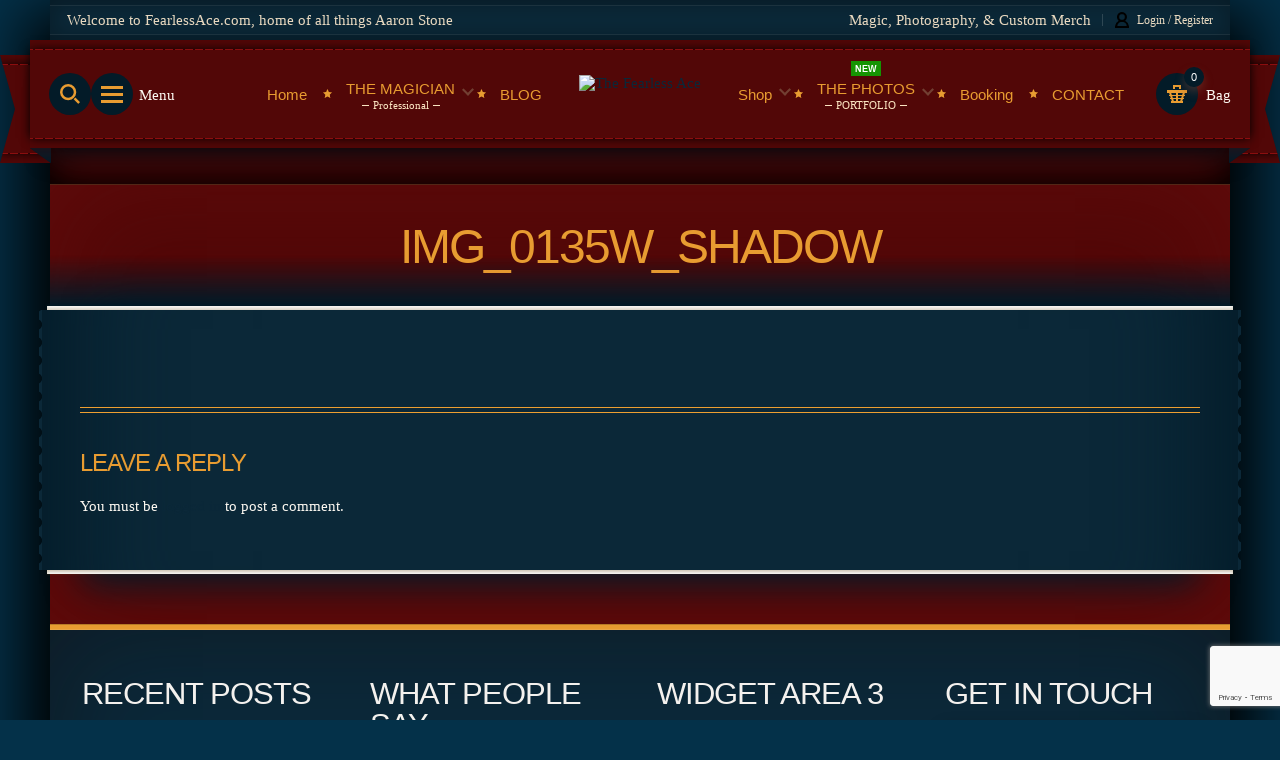

--- FILE ---
content_type: text/html; charset=UTF-8
request_url: https://fearlessace.com/home-2/img_0135w_shadow/
body_size: 40235
content:
<!DOCTYPE html>
<html dir="ltr" lang="en-US" prefix="og: https://ogp.me/ns#">
	<head>
				<meta charset="UTF-8">
		<meta name="viewport" content="width=device-width, initial-scale=1, maximum-scale=1.0, user-scalable=no">
		<link rel="profile" href="http://gmpg.org/xfn/11">
		<link rel="pingback" href="https://fearlessace.com/xmlrpc.php">

						<script>document.documentElement.className = document.documentElement.className + ' yes-js js_active js'</script>
			<title>IMG_0135w_shadow — The Fearless Ace</title>

		<!-- All in One SEO 4.9.2 - aioseo.com -->
	<meta name="robots" content="max-image-preview:large" />
	<link rel="canonical" href="https://fearlessace.com/home-2/img_0135w_shadow/" />
	<meta name="generator" content="All in One SEO (AIOSEO) 4.9.2" />
		<meta property="og:locale" content="en_US" />
		<meta property="og:site_name" content="The Fearless Ace — The Magical Arts of Aaron Stone" />
		<meta property="og:type" content="article" />
		<meta property="og:title" content="IMG_0135w_shadow — The Fearless Ace" />
		<meta property="og:url" content="https://fearlessace.com/home-2/img_0135w_shadow/" />
		<meta property="article:published_time" content="2022-12-01T06:19:55+00:00" />
		<meta property="article:modified_time" content="2022-12-01T06:19:55+00:00" />
		<meta name="twitter:card" content="summary" />
		<meta name="twitter:site" content="@FearlessAce" />
		<meta name="twitter:title" content="IMG_0135w_shadow — The Fearless Ace" />
		<meta name="twitter:creator" content="@fearlessace" />
		<script type="application/ld+json" class="aioseo-schema">
			{"@context":"https:\/\/schema.org","@graph":[{"@type":"BreadcrumbList","@id":"https:\/\/fearlessace.com\/home-2\/img_0135w_shadow\/#breadcrumblist","itemListElement":[{"@type":"ListItem","@id":"https:\/\/fearlessace.com#listItem","position":1,"name":"Home","item":"https:\/\/fearlessace.com","nextItem":{"@type":"ListItem","@id":"https:\/\/fearlessace.com\/home-2\/img_0135w_shadow\/#listItem","name":"IMG_0135w_shadow"}},{"@type":"ListItem","@id":"https:\/\/fearlessace.com\/home-2\/img_0135w_shadow\/#listItem","position":2,"name":"IMG_0135w_shadow","previousItem":{"@type":"ListItem","@id":"https:\/\/fearlessace.com#listItem","name":"Home"}}]},{"@type":"ItemPage","@id":"https:\/\/fearlessace.com\/home-2\/img_0135w_shadow\/#itempage","url":"https:\/\/fearlessace.com\/home-2\/img_0135w_shadow\/","name":"IMG_0135w_shadow \u2014 The Fearless Ace","inLanguage":"en-US","isPartOf":{"@id":"https:\/\/fearlessace.com\/#website"},"breadcrumb":{"@id":"https:\/\/fearlessace.com\/home-2\/img_0135w_shadow\/#breadcrumblist"},"author":{"@id":"https:\/\/fearlessace.com\/author\/fearlessace\/#author"},"creator":{"@id":"https:\/\/fearlessace.com\/author\/fearlessace\/#author"},"datePublished":"2022-12-01T00:19:55-06:00","dateModified":"2022-12-01T00:19:55-06:00"},{"@type":"Person","@id":"https:\/\/fearlessace.com\/#person","name":"Ace","image":{"@type":"ImageObject","@id":"https:\/\/fearlessace.com\/home-2\/img_0135w_shadow\/#personImage","url":"https:\/\/secure.gravatar.com\/avatar\/50eb91a03bc93f0598f33b359d62899a5a5fb52c755914599944b3dca64ae105?s=96&d=mm&r=g","width":96,"height":96,"caption":"Ace"},"sameAs":["https:\/\/twitter.com\/fearlessace"]},{"@type":"Person","@id":"https:\/\/fearlessace.com\/author\/fearlessace\/#author","url":"https:\/\/fearlessace.com\/author\/fearlessace\/","name":"Ace","image":{"@type":"ImageObject","@id":"https:\/\/fearlessace.com\/home-2\/img_0135w_shadow\/#authorImage","url":"https:\/\/secure.gravatar.com\/avatar\/50eb91a03bc93f0598f33b359d62899a5a5fb52c755914599944b3dca64ae105?s=96&d=mm&r=g","width":96,"height":96,"caption":"Ace"},"sameAs":["https:\/\/twitter.com\/fearlessace"]},{"@type":"WebSite","@id":"https:\/\/fearlessace.com\/#website","url":"https:\/\/fearlessace.com\/","name":"The Fearless Ace","description":"The Magical Arts of Aaron Stone","inLanguage":"en-US","publisher":{"@id":"https:\/\/fearlessace.com\/#person"}}]}
		</script>
		<!-- All in One SEO -->

<script>window._wca = window._wca || [];</script>
<link rel='dns-prefetch' href='//www.paypal.com' />
<link rel='dns-prefetch' href='//stats.wp.com' />
<link rel='dns-prefetch' href='//fonts.googleapis.com' />
<link rel='preconnect' href='//c0.wp.com' />
<link rel="alternate" type="application/rss+xml" title="The Fearless Ace &raquo; Feed" href="https://fearlessace.com/feed/" />
<link rel="alternate" type="application/rss+xml" title="The Fearless Ace &raquo; Comments Feed" href="https://fearlessace.com/comments/feed/" />
<link rel="alternate" type="application/rss+xml" title="The Fearless Ace &raquo; IMG_0135w_shadow Comments Feed" href="https://fearlessace.com/home-2/img_0135w_shadow/feed/" />
<link rel="alternate" title="oEmbed (JSON)" type="application/json+oembed" href="https://fearlessace.com/wp-json/oembed/1.0/embed?url=https%3A%2F%2Ffearlessace.com%2Fhome-2%2Fimg_0135w_shadow%2F" />
<link rel="alternate" title="oEmbed (XML)" type="text/xml+oembed" href="https://fearlessace.com/wp-json/oembed/1.0/embed?url=https%3A%2F%2Ffearlessace.com%2Fhome-2%2Fimg_0135w_shadow%2F&#038;format=xml" />
		<!-- This site uses the Google Analytics by MonsterInsights plugin v9.11.0 - Using Analytics tracking - https://www.monsterinsights.com/ -->
							<script src="//www.googletagmanager.com/gtag/js?id=G-TKE4H05Q6S"  data-cfasync="false" data-wpfc-render="false" type="text/javascript" async></script>
			<script data-cfasync="false" data-wpfc-render="false" type="text/javascript">
				var mi_version = '9.11.0';
				var mi_track_user = true;
				var mi_no_track_reason = '';
								var MonsterInsightsDefaultLocations = {"page_location":"https:\/\/fearlessace.com\/home-2\/img_0135w_shadow\/"};
								if ( typeof MonsterInsightsPrivacyGuardFilter === 'function' ) {
					var MonsterInsightsLocations = (typeof MonsterInsightsExcludeQuery === 'object') ? MonsterInsightsPrivacyGuardFilter( MonsterInsightsExcludeQuery ) : MonsterInsightsPrivacyGuardFilter( MonsterInsightsDefaultLocations );
				} else {
					var MonsterInsightsLocations = (typeof MonsterInsightsExcludeQuery === 'object') ? MonsterInsightsExcludeQuery : MonsterInsightsDefaultLocations;
				}

								var disableStrs = [
										'ga-disable-G-TKE4H05Q6S',
									];

				/* Function to detect opted out users */
				function __gtagTrackerIsOptedOut() {
					for (var index = 0; index < disableStrs.length; index++) {
						if (document.cookie.indexOf(disableStrs[index] + '=true') > -1) {
							return true;
						}
					}

					return false;
				}

				/* Disable tracking if the opt-out cookie exists. */
				if (__gtagTrackerIsOptedOut()) {
					for (var index = 0; index < disableStrs.length; index++) {
						window[disableStrs[index]] = true;
					}
				}

				/* Opt-out function */
				function __gtagTrackerOptout() {
					for (var index = 0; index < disableStrs.length; index++) {
						document.cookie = disableStrs[index] + '=true; expires=Thu, 31 Dec 2099 23:59:59 UTC; path=/';
						window[disableStrs[index]] = true;
					}
				}

				if ('undefined' === typeof gaOptout) {
					function gaOptout() {
						__gtagTrackerOptout();
					}
				}
								window.dataLayer = window.dataLayer || [];

				window.MonsterInsightsDualTracker = {
					helpers: {},
					trackers: {},
				};
				if (mi_track_user) {
					function __gtagDataLayer() {
						dataLayer.push(arguments);
					}

					function __gtagTracker(type, name, parameters) {
						if (!parameters) {
							parameters = {};
						}

						if (parameters.send_to) {
							__gtagDataLayer.apply(null, arguments);
							return;
						}

						if (type === 'event') {
														parameters.send_to = monsterinsights_frontend.v4_id;
							var hookName = name;
							if (typeof parameters['event_category'] !== 'undefined') {
								hookName = parameters['event_category'] + ':' + name;
							}

							if (typeof MonsterInsightsDualTracker.trackers[hookName] !== 'undefined') {
								MonsterInsightsDualTracker.trackers[hookName](parameters);
							} else {
								__gtagDataLayer('event', name, parameters);
							}
							
						} else {
							__gtagDataLayer.apply(null, arguments);
						}
					}

					__gtagTracker('js', new Date());
					__gtagTracker('set', {
						'developer_id.dZGIzZG': true,
											});
					if ( MonsterInsightsLocations.page_location ) {
						__gtagTracker('set', MonsterInsightsLocations);
					}
										__gtagTracker('config', 'G-TKE4H05Q6S', {"forceSSL":"true","anonymize_ip":"true","link_attribution":"true"} );
										window.gtag = __gtagTracker;										(function () {
						/* https://developers.google.com/analytics/devguides/collection/analyticsjs/ */
						/* ga and __gaTracker compatibility shim. */
						var noopfn = function () {
							return null;
						};
						var newtracker = function () {
							return new Tracker();
						};
						var Tracker = function () {
							return null;
						};
						var p = Tracker.prototype;
						p.get = noopfn;
						p.set = noopfn;
						p.send = function () {
							var args = Array.prototype.slice.call(arguments);
							args.unshift('send');
							__gaTracker.apply(null, args);
						};
						var __gaTracker = function () {
							var len = arguments.length;
							if (len === 0) {
								return;
							}
							var f = arguments[len - 1];
							if (typeof f !== 'object' || f === null || typeof f.hitCallback !== 'function') {
								if ('send' === arguments[0]) {
									var hitConverted, hitObject = false, action;
									if ('event' === arguments[1]) {
										if ('undefined' !== typeof arguments[3]) {
											hitObject = {
												'eventAction': arguments[3],
												'eventCategory': arguments[2],
												'eventLabel': arguments[4],
												'value': arguments[5] ? arguments[5] : 1,
											}
										}
									}
									if ('pageview' === arguments[1]) {
										if ('undefined' !== typeof arguments[2]) {
											hitObject = {
												'eventAction': 'page_view',
												'page_path': arguments[2],
											}
										}
									}
									if (typeof arguments[2] === 'object') {
										hitObject = arguments[2];
									}
									if (typeof arguments[5] === 'object') {
										Object.assign(hitObject, arguments[5]);
									}
									if ('undefined' !== typeof arguments[1].hitType) {
										hitObject = arguments[1];
										if ('pageview' === hitObject.hitType) {
											hitObject.eventAction = 'page_view';
										}
									}
									if (hitObject) {
										action = 'timing' === arguments[1].hitType ? 'timing_complete' : hitObject.eventAction;
										hitConverted = mapArgs(hitObject);
										__gtagTracker('event', action, hitConverted);
									}
								}
								return;
							}

							function mapArgs(args) {
								var arg, hit = {};
								var gaMap = {
									'eventCategory': 'event_category',
									'eventAction': 'event_action',
									'eventLabel': 'event_label',
									'eventValue': 'event_value',
									'nonInteraction': 'non_interaction',
									'timingCategory': 'event_category',
									'timingVar': 'name',
									'timingValue': 'value',
									'timingLabel': 'event_label',
									'page': 'page_path',
									'location': 'page_location',
									'title': 'page_title',
									'referrer' : 'page_referrer',
								};
								for (arg in args) {
																		if (!(!args.hasOwnProperty(arg) || !gaMap.hasOwnProperty(arg))) {
										hit[gaMap[arg]] = args[arg];
									} else {
										hit[arg] = args[arg];
									}
								}
								return hit;
							}

							try {
								f.hitCallback();
							} catch (ex) {
							}
						};
						__gaTracker.create = newtracker;
						__gaTracker.getByName = newtracker;
						__gaTracker.getAll = function () {
							return [];
						};
						__gaTracker.remove = noopfn;
						__gaTracker.loaded = true;
						window['__gaTracker'] = __gaTracker;
					})();
									} else {
										console.log("");
					(function () {
						function __gtagTracker() {
							return null;
						}

						window['__gtagTracker'] = __gtagTracker;
						window['gtag'] = __gtagTracker;
					})();
									}
			</script>
							<!-- / Google Analytics by MonsterInsights -->
		<style id='wp-img-auto-sizes-contain-inline-css' type='text/css'>
img:is([sizes=auto i],[sizes^="auto," i]){contain-intrinsic-size:3000px 1500px}
/*# sourceURL=wp-img-auto-sizes-contain-inline-css */
</style>

<link rel='stylesheet' id='wc-blocks-integration-css' href='https://fearlessace.com/wp-content/plugins/woocommerce-payments/vendor/woocommerce/subscriptions-core/build/index.css?ver=6.7.1' type='text/css' media='all' />
<style id='wp-emoji-styles-inline-css' type='text/css'>

	img.wp-smiley, img.emoji {
		display: inline !important;
		border: none !important;
		box-shadow: none !important;
		height: 1em !important;
		width: 1em !important;
		margin: 0 0.07em !important;
		vertical-align: -0.1em !important;
		background: none !important;
		padding: 0 !important;
	}
/*# sourceURL=wp-emoji-styles-inline-css */
</style>
<link rel='stylesheet' id='wp-block-library-css' href='https://c0.wp.com/c/6.9/wp-includes/css/dist/block-library/style.min.css' type='text/css' media='all' />
<style id='classic-theme-styles-inline-css' type='text/css'>
/*! This file is auto-generated */
.wp-block-button__link{color:#fff;background-color:#32373c;border-radius:9999px;box-shadow:none;text-decoration:none;padding:calc(.667em + 2px) calc(1.333em + 2px);font-size:1.125em}.wp-block-file__button{background:#32373c;color:#fff;text-decoration:none}
/*# sourceURL=/wp-includes/css/classic-themes.min.css */
</style>
<link rel='stylesheet' id='aioseo/css/src/vue/standalone/blocks/table-of-contents/global.scss-css' href='https://fearlessace.com/wp-content/plugins/all-in-one-seo-pack/dist/Lite/assets/css/table-of-contents/global.e90f6d47.css?ver=4.9.2' type='text/css' media='all' />
<link rel='stylesheet' id='mediaelement-css' href='https://c0.wp.com/c/6.9/wp-includes/js/mediaelement/mediaelementplayer-legacy.min.css' type='text/css' media='all' />
<link rel='stylesheet' id='wp-mediaelement-css' href='https://c0.wp.com/c/6.9/wp-includes/js/mediaelement/wp-mediaelement.min.css' type='text/css' media='all' />
<style id='jetpack-sharing-buttons-style-inline-css' type='text/css'>
.jetpack-sharing-buttons__services-list{display:flex;flex-direction:row;flex-wrap:wrap;gap:0;list-style-type:none;margin:5px;padding:0}.jetpack-sharing-buttons__services-list.has-small-icon-size{font-size:12px}.jetpack-sharing-buttons__services-list.has-normal-icon-size{font-size:16px}.jetpack-sharing-buttons__services-list.has-large-icon-size{font-size:24px}.jetpack-sharing-buttons__services-list.has-huge-icon-size{font-size:36px}@media print{.jetpack-sharing-buttons__services-list{display:none!important}}.editor-styles-wrapper .wp-block-jetpack-sharing-buttons{gap:0;padding-inline-start:0}ul.jetpack-sharing-buttons__services-list.has-background{padding:1.25em 2.375em}
/*# sourceURL=https://fearlessace.com/wp-content/plugins/jetpack/_inc/blocks/sharing-buttons/view.css */
</style>
<link rel='stylesheet' id='jquery-selectBox-css' href='https://fearlessace.com/wp-content/plugins/yith-woocommerce-wishlist/assets/css/jquery.selectBox.css?ver=1.2.0' type='text/css' media='all' />
<link rel='stylesheet' id='woocommerce_prettyPhoto_css-css' href='//fearlessace.com/wp-content/plugins/woocommerce/assets/css/prettyPhoto.css?ver=3.1.6' type='text/css' media='all' />
<link rel='stylesheet' id='yith-wcwl-main-css' href='https://fearlessace.com/wp-content/plugins/yith-woocommerce-wishlist/assets/css/style.css?ver=4.11.0' type='text/css' media='all' />
<style id='yith-wcwl-main-inline-css' type='text/css'>
 :root { --rounded-corners-radius: 16px; --add-to-cart-rounded-corners-radius: 16px; --color-headers-background: #F4F4F4; --feedback-duration: 3s } 
 :root { --rounded-corners-radius: 16px; --add-to-cart-rounded-corners-radius: 16px; --color-headers-background: #F4F4F4; --feedback-duration: 3s } 
/*# sourceURL=yith-wcwl-main-inline-css */
</style>
<style id='global-styles-inline-css' type='text/css'>
:root{--wp--preset--aspect-ratio--square: 1;--wp--preset--aspect-ratio--4-3: 4/3;--wp--preset--aspect-ratio--3-4: 3/4;--wp--preset--aspect-ratio--3-2: 3/2;--wp--preset--aspect-ratio--2-3: 2/3;--wp--preset--aspect-ratio--16-9: 16/9;--wp--preset--aspect-ratio--9-16: 9/16;--wp--preset--color--black: #000000;--wp--preset--color--cyan-bluish-gray: #abb8c3;--wp--preset--color--white: #ffffff;--wp--preset--color--pale-pink: #f78da7;--wp--preset--color--vivid-red: #cf2e2e;--wp--preset--color--luminous-vivid-orange: #ff6900;--wp--preset--color--luminous-vivid-amber: #fcb900;--wp--preset--color--light-green-cyan: #7bdcb5;--wp--preset--color--vivid-green-cyan: #00d084;--wp--preset--color--pale-cyan-blue: #8ed1fc;--wp--preset--color--vivid-cyan-blue: #0693e3;--wp--preset--color--vivid-purple: #9b51e0;--wp--preset--gradient--vivid-cyan-blue-to-vivid-purple: linear-gradient(135deg,rgb(6,147,227) 0%,rgb(155,81,224) 100%);--wp--preset--gradient--light-green-cyan-to-vivid-green-cyan: linear-gradient(135deg,rgb(122,220,180) 0%,rgb(0,208,130) 100%);--wp--preset--gradient--luminous-vivid-amber-to-luminous-vivid-orange: linear-gradient(135deg,rgb(252,185,0) 0%,rgb(255,105,0) 100%);--wp--preset--gradient--luminous-vivid-orange-to-vivid-red: linear-gradient(135deg,rgb(255,105,0) 0%,rgb(207,46,46) 100%);--wp--preset--gradient--very-light-gray-to-cyan-bluish-gray: linear-gradient(135deg,rgb(238,238,238) 0%,rgb(169,184,195) 100%);--wp--preset--gradient--cool-to-warm-spectrum: linear-gradient(135deg,rgb(74,234,220) 0%,rgb(151,120,209) 20%,rgb(207,42,186) 40%,rgb(238,44,130) 60%,rgb(251,105,98) 80%,rgb(254,248,76) 100%);--wp--preset--gradient--blush-light-purple: linear-gradient(135deg,rgb(255,206,236) 0%,rgb(152,150,240) 100%);--wp--preset--gradient--blush-bordeaux: linear-gradient(135deg,rgb(254,205,165) 0%,rgb(254,45,45) 50%,rgb(107,0,62) 100%);--wp--preset--gradient--luminous-dusk: linear-gradient(135deg,rgb(255,203,112) 0%,rgb(199,81,192) 50%,rgb(65,88,208) 100%);--wp--preset--gradient--pale-ocean: linear-gradient(135deg,rgb(255,245,203) 0%,rgb(182,227,212) 50%,rgb(51,167,181) 100%);--wp--preset--gradient--electric-grass: linear-gradient(135deg,rgb(202,248,128) 0%,rgb(113,206,126) 100%);--wp--preset--gradient--midnight: linear-gradient(135deg,rgb(2,3,129) 0%,rgb(40,116,252) 100%);--wp--preset--font-size--small: 13px;--wp--preset--font-size--medium: 20px;--wp--preset--font-size--large: 36px;--wp--preset--font-size--x-large: 42px;--wp--preset--spacing--20: 0.44rem;--wp--preset--spacing--30: 0.67rem;--wp--preset--spacing--40: 1rem;--wp--preset--spacing--50: 1.5rem;--wp--preset--spacing--60: 2.25rem;--wp--preset--spacing--70: 3.38rem;--wp--preset--spacing--80: 5.06rem;--wp--preset--shadow--natural: 6px 6px 9px rgba(0, 0, 0, 0.2);--wp--preset--shadow--deep: 12px 12px 50px rgba(0, 0, 0, 0.4);--wp--preset--shadow--sharp: 6px 6px 0px rgba(0, 0, 0, 0.2);--wp--preset--shadow--outlined: 6px 6px 0px -3px rgb(255, 255, 255), 6px 6px rgb(0, 0, 0);--wp--preset--shadow--crisp: 6px 6px 0px rgb(0, 0, 0);}:where(.is-layout-flex){gap: 0.5em;}:where(.is-layout-grid){gap: 0.5em;}body .is-layout-flex{display: flex;}.is-layout-flex{flex-wrap: wrap;align-items: center;}.is-layout-flex > :is(*, div){margin: 0;}body .is-layout-grid{display: grid;}.is-layout-grid > :is(*, div){margin: 0;}:where(.wp-block-columns.is-layout-flex){gap: 2em;}:where(.wp-block-columns.is-layout-grid){gap: 2em;}:where(.wp-block-post-template.is-layout-flex){gap: 1.25em;}:where(.wp-block-post-template.is-layout-grid){gap: 1.25em;}.has-black-color{color: var(--wp--preset--color--black) !important;}.has-cyan-bluish-gray-color{color: var(--wp--preset--color--cyan-bluish-gray) !important;}.has-white-color{color: var(--wp--preset--color--white) !important;}.has-pale-pink-color{color: var(--wp--preset--color--pale-pink) !important;}.has-vivid-red-color{color: var(--wp--preset--color--vivid-red) !important;}.has-luminous-vivid-orange-color{color: var(--wp--preset--color--luminous-vivid-orange) !important;}.has-luminous-vivid-amber-color{color: var(--wp--preset--color--luminous-vivid-amber) !important;}.has-light-green-cyan-color{color: var(--wp--preset--color--light-green-cyan) !important;}.has-vivid-green-cyan-color{color: var(--wp--preset--color--vivid-green-cyan) !important;}.has-pale-cyan-blue-color{color: var(--wp--preset--color--pale-cyan-blue) !important;}.has-vivid-cyan-blue-color{color: var(--wp--preset--color--vivid-cyan-blue) !important;}.has-vivid-purple-color{color: var(--wp--preset--color--vivid-purple) !important;}.has-black-background-color{background-color: var(--wp--preset--color--black) !important;}.has-cyan-bluish-gray-background-color{background-color: var(--wp--preset--color--cyan-bluish-gray) !important;}.has-white-background-color{background-color: var(--wp--preset--color--white) !important;}.has-pale-pink-background-color{background-color: var(--wp--preset--color--pale-pink) !important;}.has-vivid-red-background-color{background-color: var(--wp--preset--color--vivid-red) !important;}.has-luminous-vivid-orange-background-color{background-color: var(--wp--preset--color--luminous-vivid-orange) !important;}.has-luminous-vivid-amber-background-color{background-color: var(--wp--preset--color--luminous-vivid-amber) !important;}.has-light-green-cyan-background-color{background-color: var(--wp--preset--color--light-green-cyan) !important;}.has-vivid-green-cyan-background-color{background-color: var(--wp--preset--color--vivid-green-cyan) !important;}.has-pale-cyan-blue-background-color{background-color: var(--wp--preset--color--pale-cyan-blue) !important;}.has-vivid-cyan-blue-background-color{background-color: var(--wp--preset--color--vivid-cyan-blue) !important;}.has-vivid-purple-background-color{background-color: var(--wp--preset--color--vivid-purple) !important;}.has-black-border-color{border-color: var(--wp--preset--color--black) !important;}.has-cyan-bluish-gray-border-color{border-color: var(--wp--preset--color--cyan-bluish-gray) !important;}.has-white-border-color{border-color: var(--wp--preset--color--white) !important;}.has-pale-pink-border-color{border-color: var(--wp--preset--color--pale-pink) !important;}.has-vivid-red-border-color{border-color: var(--wp--preset--color--vivid-red) !important;}.has-luminous-vivid-orange-border-color{border-color: var(--wp--preset--color--luminous-vivid-orange) !important;}.has-luminous-vivid-amber-border-color{border-color: var(--wp--preset--color--luminous-vivid-amber) !important;}.has-light-green-cyan-border-color{border-color: var(--wp--preset--color--light-green-cyan) !important;}.has-vivid-green-cyan-border-color{border-color: var(--wp--preset--color--vivid-green-cyan) !important;}.has-pale-cyan-blue-border-color{border-color: var(--wp--preset--color--pale-cyan-blue) !important;}.has-vivid-cyan-blue-border-color{border-color: var(--wp--preset--color--vivid-cyan-blue) !important;}.has-vivid-purple-border-color{border-color: var(--wp--preset--color--vivid-purple) !important;}.has-vivid-cyan-blue-to-vivid-purple-gradient-background{background: var(--wp--preset--gradient--vivid-cyan-blue-to-vivid-purple) !important;}.has-light-green-cyan-to-vivid-green-cyan-gradient-background{background: var(--wp--preset--gradient--light-green-cyan-to-vivid-green-cyan) !important;}.has-luminous-vivid-amber-to-luminous-vivid-orange-gradient-background{background: var(--wp--preset--gradient--luminous-vivid-amber-to-luminous-vivid-orange) !important;}.has-luminous-vivid-orange-to-vivid-red-gradient-background{background: var(--wp--preset--gradient--luminous-vivid-orange-to-vivid-red) !important;}.has-very-light-gray-to-cyan-bluish-gray-gradient-background{background: var(--wp--preset--gradient--very-light-gray-to-cyan-bluish-gray) !important;}.has-cool-to-warm-spectrum-gradient-background{background: var(--wp--preset--gradient--cool-to-warm-spectrum) !important;}.has-blush-light-purple-gradient-background{background: var(--wp--preset--gradient--blush-light-purple) !important;}.has-blush-bordeaux-gradient-background{background: var(--wp--preset--gradient--blush-bordeaux) !important;}.has-luminous-dusk-gradient-background{background: var(--wp--preset--gradient--luminous-dusk) !important;}.has-pale-ocean-gradient-background{background: var(--wp--preset--gradient--pale-ocean) !important;}.has-electric-grass-gradient-background{background: var(--wp--preset--gradient--electric-grass) !important;}.has-midnight-gradient-background{background: var(--wp--preset--gradient--midnight) !important;}.has-small-font-size{font-size: var(--wp--preset--font-size--small) !important;}.has-medium-font-size{font-size: var(--wp--preset--font-size--medium) !important;}.has-large-font-size{font-size: var(--wp--preset--font-size--large) !important;}.has-x-large-font-size{font-size: var(--wp--preset--font-size--x-large) !important;}
:where(.wp-block-post-template.is-layout-flex){gap: 1.25em;}:where(.wp-block-post-template.is-layout-grid){gap: 1.25em;}
:where(.wp-block-term-template.is-layout-flex){gap: 1.25em;}:where(.wp-block-term-template.is-layout-grid){gap: 1.25em;}
:where(.wp-block-columns.is-layout-flex){gap: 2em;}:where(.wp-block-columns.is-layout-grid){gap: 2em;}
:root :where(.wp-block-pullquote){font-size: 1.5em;line-height: 1.6;}
/*# sourceURL=global-styles-inline-css */
</style>
<link rel='stylesheet' id='cm-frontend-css' href='https://fearlessace.com/wp-content/plugins/constellation//assets/css/frontend.css?ver=6.9' type='text/css' media='all' />
<link rel='stylesheet' id='contact-form-7-css' href='https://fearlessace.com/wp-content/plugins/contact-form-7/includes/css/styles.css?ver=6.1.4' type='text/css' media='all' />
<link rel='stylesheet' id='latepoint-main-front-css' href='https://fearlessace.com/wp-content/plugins/latepoint/public/stylesheets/front.css?ver=5.2.5' type='text/css' media='all' />
<style id='latepoint-main-front-inline-css' type='text/css'>
:root {--latepoint-brand-primary:#a32f96;--latepoint-body-color:#1f222b;--latepoint-headings-color:#14161d;--latepoint-color-text-faded:#a58eb3;--latepoint-timeslot-selected-color:--latepoint-brand-primary;--latepoint-calendar-weekday-label-color:var(--latepoint-headings-color);--latepoint-calendar-weekday-label-bg:#fff;--latepoint-side-panel-bg:#fcf1fd;--latepoint-summary-panel-bg:#fcf1fd;--latepoint-border-radius:8px;--latepoint-border-radius-sm:4px;--latepoint-border-radius-md:12px;--latepoint-border-radius-lg:16px;}
/*# sourceURL=latepoint-main-front-inline-css */
</style>
<link rel='stylesheet' id='latepoint-google-calendar-front-css' href='https://fearlessace.com/wp-content/plugins/latepoint-google-calendar/public/stylesheets/latepoint-google-calendar-front.css?ver=1.5.7' type='text/css' media='all' />
<link rel='stylesheet' id='latepoint-pro-features-front-css' href='https://fearlessace.com/wp-content/plugins/latepoint-pro-features/public/stylesheets/latepoint-pro-features-front.css?ver=1.2.4' type='text/css' media='all' />
<link rel='stylesheet' id='twenty20-css' href='https://fearlessace.com/wp-content/plugins/twenty20/assets/css/twenty20.css?ver=2.0.4' type='text/css' media='all' />
<link rel='stylesheet' id='nb-styles-css' href='https://fearlessace.com/wp-content/plugins/woocommerce-new-product-badge/assets/css/style.css?ver=6.9' type='text/css' media='all' />
<style id='woocommerce-inline-inline-css' type='text/css'>
.woocommerce form .form-row .required { visibility: visible; }
/*# sourceURL=woocommerce-inline-inline-css */
</style>
<link rel='stylesheet' id='gateway-css' href='https://fearlessace.com/wp-content/plugins/woocommerce-paypal-payments/modules/ppcp-button/assets/css/gateway.css?ver=3.3.2' type='text/css' media='all' />
<link rel='stylesheet' id='parent-style-css' href='https://fearlessace.com/wp-content/themes/retro5/style.css?ver=6.9' type='text/css' media='all' />
<link rel='stylesheet' id='child-style-css' href='https://fearlessace.com/wp-content/themes/retro-child/style.css?ver=6.9' type='text/css' media='all' />
<link rel='stylesheet' id='retro-redux-custom-fonts-css-css' href='https://fearlessace.com/wp-content/themes/retro5/assets/css/redux-fonts.css?ver=1769045145' type='text/css' media='all' />
<link rel='stylesheet' id='retro-vars-css' href='https://fearlessace.com/wp-content/themes/retro5/assets/css/vars.min.css?ver=5.1.0.8' type='text/css' media='all' />
<link rel='stylesheet' id='bootstrap-grid-css' href='https://fearlessace.com/wp-content/themes/retro5/assets/css/bootstrap.min.css?ver=4.0.0' type='text/css' media='all' />
<link rel='stylesheet' id='animate.css-css' href='https://fearlessace.com/wp-content/themes/retro5/assets/css/animate.css?ver=3.5.2' type='text/css' media='all' />
<link rel='stylesheet' id='retro-owl.carousel-css' href='https://fearlessace.com/wp-content/themes/retro5/assets/css/owl.carousel.min.css?ver=2.2.1' type='text/css' media='all' />
<link rel='stylesheet' id='retro-css' href='https://fearlessace.com/wp-content/themes/retro5/assets/css/retro5.min.css?ver=5.1.0.8' type='text/css' media='all' />
<link rel='stylesheet' id='photoswipe-css' href='https://c0.wp.com/p/woocommerce/10.4.3/assets/css/photoswipe/photoswipe.min.css' type='text/css' media='all' />
<link rel='stylesheet' id='photoswipe-default-skin-css' href='https://c0.wp.com/p/woocommerce/10.4.3/assets/css/photoswipe/default-skin/default-skin.min.css' type='text/css' media='all' />
<link rel='stylesheet' id='retro-shop-css' href='https://fearlessace.com/wp-content/themes/retro5/assets/css/woocommerce.min.css?ver=5.1.0.8' type='text/css' media='all' />
<link rel='stylesheet' id='retro-mobile-css' href='https://fearlessace.com/wp-content/themes/retro5/assets/css/mobile.min.css?ver=5.1.0.8' type='text/css' media='all' />
<link rel='stylesheet' id='redux-google-fonts-ox_retro-css' href='https://fonts.googleapis.com/css?family=Vidaloka%3A400&#038;subset=latin&#038;display=swap&#038;ver=6.9' type='text/css' media='all' />
<link rel='stylesheet' id='retro-style-dynamic-css' href='https://fearlessace.com/wp-content/uploads/retro-css/styles.css?ver=17' type='text/css' media='all' />
<script type="text/template" id="tmpl-variation-template">
	<div class="woocommerce-variation-description">{{{ data.variation.variation_description }}}</div>
	<div class="woocommerce-variation-price">{{{ data.variation.price_html }}}</div>
	<div class="woocommerce-variation-availability">{{{ data.variation.availability_html }}}</div>
</script>
<script type="text/template" id="tmpl-unavailable-variation-template">
	<p role="alert">Sorry, this product is unavailable. Please choose a different combination.</p>
</script>
<script type="text/javascript" src="https://fearlessace.com/wp-content/plugins/google-analytics-for-wordpress/assets/js/frontend-gtag.min.js?ver=9.11.0" id="monsterinsights-frontend-script-js" async="async" data-wp-strategy="async"></script>
<script data-cfasync="false" data-wpfc-render="false" type="text/javascript" id='monsterinsights-frontend-script-js-extra'>/* <![CDATA[ */
var monsterinsights_frontend = {"js_events_tracking":"true","download_extensions":"doc,pdf,ppt,zip,xls,docx,pptx,xlsx","inbound_paths":"[{\"path\":\"\\\/go\\\/\",\"label\":\"affiliate\"},{\"path\":\"\\\/recommend\\\/\",\"label\":\"affiliate\"}]","home_url":"https:\/\/fearlessace.com","hash_tracking":"false","v4_id":"G-TKE4H05Q6S"};/* ]]> */
</script>
<script type="text/javascript" src="https://c0.wp.com/c/6.9/wp-includes/js/jquery/jquery.min.js" id="jquery-core-js"></script>
<script type="text/javascript" src="https://c0.wp.com/c/6.9/wp-includes/js/jquery/jquery-migrate.min.js" id="jquery-migrate-js"></script>
<script type="text/javascript" src="https://c0.wp.com/c/6.9/wp-includes/js/dist/hooks.min.js" id="wp-hooks-js"></script>
<script type="text/javascript" src="https://c0.wp.com/c/6.9/wp-includes/js/dist/i18n.min.js" id="wp-i18n-js"></script>
<script type="text/javascript" id="wp-i18n-js-after">
/* <![CDATA[ */
wp.i18n.setLocaleData( { 'text direction\u0004ltr': [ 'ltr' ] } );
//# sourceURL=wp-i18n-js-after
/* ]]> */
</script>
<script type="text/javascript" src="https://www.paypal.com/sdk/js?currency=USD&amp;intent=authorize&amp;client-id=AVe10e-XAbXbRL-Y__FR0VO-BabxQRUAs_ph3i0GIwNNiBhG0I27Vn6M_CVFqQgNI9MXHUF93jw7WYeQ" id="paypal-sdk-js"></script>
<script type="text/javascript" src="https://fearlessace.com/wp-content/plugins/latepoint-payments-paypal/public/javascripts/latepoint-payments-paypal-front.js?ver=2.1.1" id="latepoint-payments-paypal-front-js"></script>
<script type="text/javascript" src="https://fearlessace.com/wp-content/plugins/latepoint/public/javascripts/vendor-front.js?ver=5.2.5" id="latepoint-vendor-front-js"></script>
<script type="text/javascript" id="latepoint-main-front-js-extra">
/* <![CDATA[ */
var latepoint_helper = {"route_action":"latepoint_route_call","response_status":{"success":"success","error":"error"},"ajaxurl":"https://fearlessace.com/wp-admin/admin-ajax.php","time_pick_style":"timebox","string_today":"Today","reload_booking_form_summary_route":"steps__reload_booking_form_summary_panel","time_system":"12","msg_not_available":"Not Available","booking_button_route":"steps__start","remove_cart_item_route":"carts__remove_item_from_cart","show_booking_end_time":"yes","customer_dashboard_url":"https://fearlessace.com/customer-cabinet","demo_mode":"","cancel_booking_prompt":"Are you sure you want to cancel this appointment?","single_space_message":"Space Available","many_spaces_message":"Spaces Available","body_font_family":"\"latepoint\", -apple-system, system-ui, BlinkMacSystemFont, \"Segoe UI\", Roboto, \"Helvetica Neue\", Arial, sans-serif ","headings_font_family":"\"latepoint\", -apple-system, system-ui, BlinkMacSystemFont, \"Segoe UI\", Roboto, \"Helvetica Neue\", Arial, sans-serif ","currency_symbol_before":"$","currency_symbol_after":"","thousand_separator":",","decimal_separator":".","number_of_decimals":"2","included_phone_countries":"[]","default_phone_country":"us","is_timezone_selected":"","start_from_order_intent_route":"steps__start_from_order_intent","start_from_order_intent_key":"","is_enabled_show_dial_code_with_flag":"1","mask_phone_number_fields":"1","msg_validation_presence":"can not be blank","msg_validation_presence_checkbox":"has to be checked","msg_validation_invalid":"is invalid","msg_minutes_suffix":" minutes","is_stripe_connect_enabled":"","check_order_intent_bookable_route":"steps__check_order_intent_bookable","generate_timeslots_for_day_route":"steps__generate_timeslots_for_day","payment_environment":"live","style_border_radius":"rounded","datepicker_timeslot_selected_label":"Selected","invoices_payment_form_route":"invoices__payment_form","invoices_summary_before_payment_route":"invoices__summary_before_payment","reset_presets_when_adding_new_item":"","start_from_transaction_access_key":"","stripe_connect_route_create_payment_intent":"stripe_connect__create_payment_intent","stripe_connect_route_create_payment_intent_for_transaction_intent":"stripe_connect__create_payment_intent_for_transaction","is_paypal_native_active":"1","paypal_payment_currency":"USD","woocommerce_route_start_checkout":"payments_woocommerce__start_checkout","woocommerce_route_order_start_checkout":"payments_woocommerce__start_order_checkout","google_places_country_restriction":"","custom_fields_remove_file_prompt":"Are you sure you want to remove this file?","custom_fields_remove_required_file_prompt":"This file is required and can not be removed, but you can replace it with a different file. Do you want to replace it?","social_login_google_client_id":"","social_login_google_route":"auth__login_customer_using_google_token","recurring_bookings_preview_route":"recurring_bookings__recurring_bookings_preview","social_login_facebook_app_id":"","pick_datetime_on_calendar_route":"recurring_bookings__pick_datetime_on_calendar","change_timezone_route":"timezone_selector__change_timezone","enable_cloudflare_turnstile":"off"};
//# sourceURL=latepoint-main-front-js-extra
/* ]]> */
</script>
<script type="text/javascript" src="https://fearlessace.com/wp-content/plugins/latepoint/public/javascripts/front.js?ver=5.2.5" id="latepoint-main-front-js"></script>
<script type="text/javascript" src="https://fearlessace.com/wp-content/plugins/latepoint-payments-woocommerce/public/javascripts/latepoint-payments-woocommerce-front.js?ver=1.4.1" id="latepoint-payments-woocommerce-front-js"></script>
<script type="text/javascript" src="https://fearlessace.com/wp-content/plugins/latepoint-pro-features/public/javascripts/latepoint-pro-features-front.js?ver=1.2.4" id="latepoint-pro-features-front-js"></script>
<script type="text/javascript" src="https://c0.wp.com/p/woocommerce/10.4.3/assets/js/jquery-blockui/jquery.blockUI.min.js" id="wc-jquery-blockui-js" data-wp-strategy="defer"></script>
<script type="text/javascript" id="wc-add-to-cart-js-extra">
/* <![CDATA[ */
var wc_add_to_cart_params = {"ajax_url":"/wp-admin/admin-ajax.php","wc_ajax_url":"/?wc-ajax=%%endpoint%%","i18n_view_cart":"View cart","cart_url":"https://fearlessace.com/cart/","is_cart":"","cart_redirect_after_add":"no"};
//# sourceURL=wc-add-to-cart-js-extra
/* ]]> */
</script>
<script type="text/javascript" src="https://c0.wp.com/p/woocommerce/10.4.3/assets/js/frontend/add-to-cart.min.js" id="wc-add-to-cart-js" data-wp-strategy="defer"></script>
<script type="text/javascript" src="https://c0.wp.com/p/woocommerce/10.4.3/assets/js/js-cookie/js.cookie.min.js" id="wc-js-cookie-js" defer="defer" data-wp-strategy="defer"></script>
<script type="text/javascript" id="woocommerce-js-extra">
/* <![CDATA[ */
var woocommerce_params = {"ajax_url":"/wp-admin/admin-ajax.php","wc_ajax_url":"/?wc-ajax=%%endpoint%%","i18n_password_show":"Show password","i18n_password_hide":"Hide password"};
//# sourceURL=woocommerce-js-extra
/* ]]> */
</script>
<script type="text/javascript" src="https://c0.wp.com/p/woocommerce/10.4.3/assets/js/frontend/woocommerce.min.js" id="woocommerce-js" defer="defer" data-wp-strategy="defer"></script>
<script type="text/javascript" src="https://fearlessace.com/wp-content/plugins/js_composer/assets/js/vendors/woocommerce-add-to-cart.js?ver=8.4.1" id="vc_woocommerce-add-to-cart-js-js"></script>
<script type="text/javascript" id="WCPAY_ASSETS-js-extra">
/* <![CDATA[ */
var wcpayAssets = {"url":"https://fearlessace.com/wp-content/plugins/woocommerce-payments/dist/"};
//# sourceURL=WCPAY_ASSETS-js-extra
/* ]]> */
</script>
<script type="text/javascript" src="https://stats.wp.com/s-202604.js" id="woocommerce-analytics-js" defer="defer" data-wp-strategy="defer"></script>
<script type="text/javascript" src="https://c0.wp.com/c/6.9/wp-includes/js/underscore.min.js" id="underscore-js"></script>
<script type="text/javascript" id="wp-util-js-extra">
/* <![CDATA[ */
var _wpUtilSettings = {"ajax":{"url":"/wp-admin/admin-ajax.php"}};
//# sourceURL=wp-util-js-extra
/* ]]> */
</script>
<script type="text/javascript" src="https://c0.wp.com/c/6.9/wp-includes/js/wp-util.min.js" id="wp-util-js"></script>
<script type="text/javascript" id="wc-add-to-cart-variation-js-extra">
/* <![CDATA[ */
var wc_add_to_cart_variation_params = {"wc_ajax_url":"/?wc-ajax=%%endpoint%%","i18n_no_matching_variations_text":"Sorry, no products matched your selection. Please choose a different combination.","i18n_make_a_selection_text":"Please select some product options before adding this product to your cart.","i18n_unavailable_text":"Sorry, this product is unavailable. Please choose a different combination.","i18n_reset_alert_text":"Your selection has been reset. Please select some product options before adding this product to your cart."};
//# sourceURL=wc-add-to-cart-variation-js-extra
/* ]]> */
</script>
<script type="text/javascript" src="https://c0.wp.com/p/woocommerce/10.4.3/assets/js/frontend/add-to-cart-variation.min.js" id="wc-add-to-cart-variation-js" defer="defer" data-wp-strategy="defer"></script>
<script type="text/javascript" src="https://c0.wp.com/p/woocommerce/10.4.3/assets/js/photoswipe/photoswipe.min.js" id="wc-photoswipe-js" defer="defer" data-wp-strategy="defer"></script>
<script type="text/javascript" src="https://c0.wp.com/p/woocommerce/10.4.3/assets/js/photoswipe/photoswipe-ui-default.min.js" id="wc-photoswipe-ui-default-js" defer="defer" data-wp-strategy="defer"></script>
<script type="text/javascript" src="https://c0.wp.com/p/woocommerce/10.4.3/assets/js/zoom/jquery.zoom.min.js" id="wc-zoom-js" defer="defer" data-wp-strategy="defer"></script>
<script></script><link rel="https://api.w.org/" href="https://fearlessace.com/wp-json/" /><link rel="alternate" title="JSON" type="application/json" href="https://fearlessace.com/wp-json/wp/v2/media/2936" /><link rel="EditURI" type="application/rsd+xml" title="RSD" href="https://fearlessace.com/xmlrpc.php?rsd" />
<meta name="generator" content="WordPress 6.9" />
<meta name="generator" content="WooCommerce 10.4.3" />
<link rel='shortlink' href='https://fearlessace.com/?p=2936' />
<meta name="generator" content="Redux 4.5.10" />	<style>img#wpstats{display:none}</style>
			<noscript><style>.woocommerce-product-gallery{ opacity: 1 !important; }</style></noscript>
	<meta name="generator" content="Elementor 3.34.1; features: e_font_icon_svg, additional_custom_breakpoints; settings: css_print_method-external, google_font-enabled, font_display-swap">
			<style>
				.e-con.e-parent:nth-of-type(n+4):not(.e-lazyloaded):not(.e-no-lazyload),
				.e-con.e-parent:nth-of-type(n+4):not(.e-lazyloaded):not(.e-no-lazyload) * {
					background-image: none !important;
				}
				@media screen and (max-height: 1024px) {
					.e-con.e-parent:nth-of-type(n+3):not(.e-lazyloaded):not(.e-no-lazyload),
					.e-con.e-parent:nth-of-type(n+3):not(.e-lazyloaded):not(.e-no-lazyload) * {
						background-image: none !important;
					}
				}
				@media screen and (max-height: 640px) {
					.e-con.e-parent:nth-of-type(n+2):not(.e-lazyloaded):not(.e-no-lazyload),
					.e-con.e-parent:nth-of-type(n+2):not(.e-lazyloaded):not(.e-no-lazyload) * {
						background-image: none !important;
					}
				}
			</style>
			<meta name="generator" content="Powered by WPBakery Page Builder - drag and drop page builder for WordPress."/>
<meta name="generator" content="Powered by Slider Revolution 6.7.34 - responsive, Mobile-Friendly Slider Plugin for WordPress with comfortable drag and drop interface." />
<link rel="icon" href="https://fearlessace.com/wp-content/uploads/2022/03/favicon.gif" sizes="32x32" />
<link rel="icon" href="https://fearlessace.com/wp-content/uploads/2022/03/favicon.gif" sizes="192x192" />
<link rel="apple-touch-icon" href="https://fearlessace.com/wp-content/uploads/2022/03/favicon.gif" />
<meta name="msapplication-TileImage" content="https://fearlessace.com/wp-content/uploads/2022/03/favicon.gif" />
<script data-jetpack-boost="ignore">function setREVStartSize(e){
			//window.requestAnimationFrame(function() {
				window.RSIW = window.RSIW===undefined ? window.innerWidth : window.RSIW;
				window.RSIH = window.RSIH===undefined ? window.innerHeight : window.RSIH;
				try {
					var pw = document.getElementById(e.c).parentNode.offsetWidth,
						newh;
					pw = pw===0 || isNaN(pw) || (e.l=="fullwidth" || e.layout=="fullwidth") ? window.RSIW : pw;
					e.tabw = e.tabw===undefined ? 0 : parseInt(e.tabw);
					e.thumbw = e.thumbw===undefined ? 0 : parseInt(e.thumbw);
					e.tabh = e.tabh===undefined ? 0 : parseInt(e.tabh);
					e.thumbh = e.thumbh===undefined ? 0 : parseInt(e.thumbh);
					e.tabhide = e.tabhide===undefined ? 0 : parseInt(e.tabhide);
					e.thumbhide = e.thumbhide===undefined ? 0 : parseInt(e.thumbhide);
					e.mh = e.mh===undefined || e.mh=="" || e.mh==="auto" ? 0 : parseInt(e.mh,0);
					if(e.layout==="fullscreen" || e.l==="fullscreen")
						newh = Math.max(e.mh,window.RSIH);
					else{
						e.gw = Array.isArray(e.gw) ? e.gw : [e.gw];
						for (var i in e.rl) if (e.gw[i]===undefined || e.gw[i]===0) e.gw[i] = e.gw[i-1];
						e.gh = e.el===undefined || e.el==="" || (Array.isArray(e.el) && e.el.length==0)? e.gh : e.el;
						e.gh = Array.isArray(e.gh) ? e.gh : [e.gh];
						for (var i in e.rl) if (e.gh[i]===undefined || e.gh[i]===0) e.gh[i] = e.gh[i-1];
											
						var nl = new Array(e.rl.length),
							ix = 0,
							sl;
						e.tabw = e.tabhide>=pw ? 0 : e.tabw;
						e.thumbw = e.thumbhide>=pw ? 0 : e.thumbw;
						e.tabh = e.tabhide>=pw ? 0 : e.tabh;
						e.thumbh = e.thumbhide>=pw ? 0 : e.thumbh;
						for (var i in e.rl) nl[i] = e.rl[i]<window.RSIW ? 0 : e.rl[i];
						sl = nl[0];
						for (var i in nl) if (sl>nl[i] && nl[i]>0) { sl = nl[i]; ix=i;}
						var m = pw>(e.gw[ix]+e.tabw+e.thumbw) ? 1 : (pw-(e.tabw+e.thumbw)) / (e.gw[ix]);
						newh =  (e.gh[ix] * m) + (e.tabh + e.thumbh);
					}
					var el = document.getElementById(e.c);
					if (el!==null && el) el.style.height = newh+"px";
					el = document.getElementById(e.c+"_wrapper");
					if (el!==null && el) {
						el.style.height = newh+"px";
						el.style.display = "block";
					}
				} catch(e){
					console.log("Failure at Presize of Slider:" + e)
				}
			//});
		  };</script>
		<style type="text/css" id="wp-custom-css">
			/* --- Fix Product Page Visibility --- */

/* 1. Fix ALL bold text in Short Description & Main Description 
   (This covers "What's Included", list items, and paragraph headers) */
.woocommerce-product-details__short-description strong,
.woocommerce-Tabs-panel--description strong,
.entry-content strong {
    color: #ffffff !important;
}

/* 2. Fix text in the "Additional Information" Tab 
   (Targeting the table cells specifically) */
.shop_attributes th,
.shop_attributes td,
.shop_attributes .woocommerce-product-attributes-item__value {
    color: #ffffff !important; 
}

/* Optional: If the table text is a link (common for categories/tags inside the table) */
.shop_attributes a {
    color: #ffffff !important;
    text-decoration: underline; /* Adds underline so you know it's a link */
}

/* --- qTip Popup Container --- */
.qtip {
    box-shadow: 0 10px 25px rgba(0,0,0,0.5) !important; /* Deep shadow for depth */
    border: 1px solid #444 !important; /* Subtle dark border */
    border-radius: 4px !important;
    max-width: 320px !important; /* Prevent it from getting too wide */
}

/* --- Popup Title Bar (The Header) --- */

/* 1. Target the Title Bar text specifically */
.qtip-titlebar .qtip-title {
    color: #ffffff !important;
    font-weight: bold !important;
    text-shadow: none !important;
}

/* 2. Target ANY bold text inside the popup content (Body) */
.qtip-content strong, 
.qtip-content b,
.qtip-content h1, 
.qtip-content h2, 
.qtip-content h3, 
.qtip-content h4, 
.qtip-content h5, 
.qtip-content h6 {
    color: #ffffff !important;
}

/* 3. The "Nuclear" Option: Force ALL text in the title bar to be white
   (Use this if #1 doesn't work) */
.qtip-titlebar * {
    color: #ffffff !important;
}

/* --- Popup Content (The Body Text) --- */
.qtip-content {
    background: #770D0D !important; /* Slightly lighter dark for contrast */
    color: #e0e0e0 !important; /* Off-white text for readability */
    font-size: 14px !important;
    line-height: 1.6 !important;
    padding: 15px !important;
}

/* --- The "Arrow" (Tricky bit!) --- */
/* We have to hide the canvas drawing and fake the color with CSS borders */
.qtip-tip canvas {
    display: none !important; 
}
.qtip-tip {
    z-index: 10;
}
/* This colors the arrow to match the Title Bar (if arrow is on top/bottom) */
.qtip-tip, .qtip-tip * {
    background-color: transparent !important;
    border-color: transparent !important; 
}
/* OPTIONAL: Hide the arrow entirely if it looks glitchy. 
   It's often cleaner without it on modern dark themes. */
/* .qtip-tip { display: none !important; } */
		</style>
		<noscript><style> .wpb_animate_when_almost_visible { opacity: 1; }</style></noscript>			</head>
	<body class="attachment wp-singular attachment-template-default attachmentid-2936 attachment-png wp-theme-retro5 wp-child-theme-retro-child theme-retro5 latepoint woocommerce-no-js mobile-header-canvas-slide mobile-header--tablet-landscape theme-retro title-shadow-show mini-cart-show-when-added  grid-banners--border-hide  product-filters__layout--after-left woocommerce-product-price-update sb_instagram__header--centered wpb-js-composer js-comp-ver-8.4.1 vc_responsive elementor-default elementor-kit-9727">
				<svg style="display: none" xmlns="http://www.w3.org/2000/svg"><symbol id="icon-retro-myaccount" viewBox="0 0 32 32"><path d="M22 16.375c1.5-1.5 2.5-3.563 2.5-6 0-4.75-4-8.688-8.875-8.5-4.313 0.188-7.938 3.75-8.125 8.313 0 2.438 1 4.688 2.5 6.375-3.813 1.875-6.25 5.625-6.25 10.188 0 3.375 0.188 3.375 12.25 3.375 12.25 0 12.25 0.188 12.25-3.375 0-4.75-2.438-8.5-6.25-10.375zM13.938 14.875c-0.938-0.563-1.688-1.313-2.25-2.25-1.5-3.563 1.125-6.813 4.313-6.813 2.625 0 4.688 2.063 4.688 4.75 0 2.25-1.688 4.125-3.75 4.5-0.375 0-0.563 0-0.938 0s-0.563 0-0.938 0c-0.375 0-0.75-0.188-1.125-0.188zM16 27.125c-8.5 0-8.688 0.188-8.688-1.125 0-3.063 2.688-6.438 6.438-7.375 0.75 0.188 1.5 0.375 2.25 0.375s1.5-0.188 2.25-0.375c3.938 0.938 6.25 4.125 6.25 7.375 0 1.5 0.375 1.125-8.5 1.125z"></path></symbol></svg><svg style="display: none" xmlns="http://www.w3.org/2000/svg"><symbol id="retro-header-cart-icon" width="20" height="18" viewBox="0 0 20 18"><polygon points="8 2 12 2 12 4 14 4 14 2.3 14 0 6 0 6 2.3 6 4 8 4 8 2" class="cart-icon-color"/><path d="M20,9V6H0V9H2.1l0.7,2H2v1H3.1l0.7,2H3v1H4.1l0.7,2H4v2H16V17H15.3l0.7-2H17V14H16.2l0.7-2H18V11H17.2l0.7-2H20ZM9,17H6.9L6.2,15H9v2Zm0-3H5.9L5.2,12H9v2Zm0-3H4.9L4.2,9H9v2Zm4.1,6H11V15h2.8Zm1-3H11V12h3.8Zm1-3H11V9h4.7Z" transform="translate(0 -1)" class="cart-icon-color"/></symbol></svg>		<div id="page-wrap" class="container">
			<div class="container-shadow">
				<header id="header" class="header sticky sticky-resized header__drop-downs--shadow-on menu__drop-downs--border-on menu--arrow-on menu--stars-on sticky-alt-logo header_cart_text--circle normal-topline">
					<div class="sticky-header-filler"></div>
										<div class="header-wrap">
						<div class="container topline">
	<div class="flex-row topline-inner">
		<div class="header-left flex-column">
			<div class="header-block -left">
				
<div class="header-item additional-text"><p>Welcome to FearlessAce.com, home of all things Aaron Stone</p></div>
            
			</div>
		</div>
		<div class="header-right flex-column">
			<div class="header-block -right">
				<div class="header-item additional-text"><p>Magic, Photography, &amp; Custom Merch</p></div>
<div class="header-item myaccount" data-retro-overlay="#retro_fullscreen_login" data-retro-overlay-config='{"wrap_modal":{"class":"retro-overlay-modal retro-overlay-login"}}'>
			<div class="item-w-circle">
		<span class="item-circle"></span><svg class="icon-retro-myaccount-l header-icon header-svg-icon-color" style="fill:currentColor" width="22" height="28"><use xlink:href="#icon-retro-myaccount"></use></svg><svg class="icon-retro-myaccount-s" xmlns="http://www.w3.org/2000/svg" width="14" height="16" viewBox="0 0 14 16"><path d="M14.9,14a7,7,0,0,0-3.7-5.2,5,5,0,1,0-6.5,0A7,7,0,0,0,1.1,14H1v2H15V14H14.9ZM8,2.2A2.8,2.8,0,1,1,5.2,5,2.8,2.8,0,0,1,8,2.2ZM3.3,14a4.8,4.8,0,0,1,9.5,0H3.3Z" transform="translate(-1)" class="header-svg-icon-color"/></svg>		</div>		
		<span class="text">Login / Register</span>	</div>
            
			</div>
		</div>  
	</div>
</div>
<div class="container">
	<div class="header-ribbon-left"><div class="header-ribbon__inner"></div></div>
	<div id="masthead" class="header-main">
		<div class="flex-row header-main__inner header-centered-logo header-style-1">
			<div class="header-left flex-column">
				<div class="header-block -left">
					<div class="header-items header-block -left">
					<div class="header-item search header__item__search--search-slideout slideout-search--click" >
	<div class="item-w-circle"><div class="item-circle"></div>
	<svg data-name="search-icon" xmlns="http://www.w3.org/2000/svg" viewBox="0 0 16 16" width="16" height="16">
		<path class="search-icon-color" d="M6.5,0A6.5,6.5,0,1,0,13,6.5,6.5,6.5,0,0,0,6.5,0Zm0,11A4.5,4.5,0,1,1,11,6.5,4.5,4.5,0,0,1,6.5,11Z" transform="translate(0 0)"/>
		<rect class="search-icon-color"  x="10.8" y="12.4" width="5.2" height="2" transform="translate(13.4 -5.6) rotate(45)"/>
	</svg>
	</div>
	
		
		<!-- close button -->

		<div id="slideout-search" class="retro-search-slideout retro-search-modal" style="display:none;">
			<div class="search-wrap" data-ajaxurl="">
				<div class="retro-search-bar">
					<form method="GET" class="ajax-search-form" action="https://fearlessace.com/">
																																				<div class="product-cats retro-tag-labels">
									<label class="selected retro-tag-label" data-cat="">
										<span class="tag-label-bg"></span><span class="tag-label-wrap-inner"><span>All Categories</span></span>
									</label>

																			<label data-cat="apparel" class="retro-tag-label">
											<span class="tag-label-bg"></span><span class="tag-label-wrap-inner"><span>Apparel</span></span>
										</label>
																			<label data-cat="digital-assets" class="retro-tag-label">
											<span class="tag-label-bg"></span><span class="tag-label-wrap-inner"><span>Digital Assets</span></span>
										</label>
																			<label data-cat="game-merch" class="retro-tag-label">
											<span class="tag-label-bg"></span><span class="tag-label-wrap-inner"><span>Game Merch</span></span>
										</label>
																			<label data-cat="latepoint" class="retro-tag-label">
											<span class="tag-label-bg"></span><span class="tag-label-wrap-inner"><span>Latepoint</span></span>
										</label>
																			<label data-cat="magic-tricks" class="retro-tag-label">
											<span class="tag-label-bg"></span><span class="tag-label-wrap-inner"><span>Magic Tricks</span></span>
										</label>
																			<label data-cat="rum-wreckage-guild" class="retro-tag-label">
											<span class="tag-label-bg"></span><span class="tag-label-wrap-inner"><span>Rum &amp; Wreckage Guild</span></span>
										</label>
																		<input type="hidden" name="product_cat" value="">
								</div>
							                                                
												<!-- Search Input -->
						<input  class="retro-search-input" type="text" name="s" placeholder="Type here to Search" autocomplete="off">
						<!--Search Icon -->
						<button type="submit" class="search-submit">
							<span class="screen-reader-text">Search</span>
							<svg version="1.1" data-name="retro-ribbon" xmlns="http://www.w3.org/2000/svg" xmlns:xlink="http://www.w3.org/1999/xlink" x="0px" y="0px"
	 viewBox="0 0 40 44" width="40" height="44" xml:space="preserve">
	<polygon class="retro-ribbon-bg" points="40,44 19.9,36 0,44 0,0 40,0 "/>
	<polygon class="retro-ribbon-stroke" points="36.5,38.5 19.9,32.2 3.5,38.5 3.5,3.5 36.5,3.5 " style="fill:none;stroke-miterlimit:10"/>
</svg>
<svg class="search-icon" data-name="search-icon" xmlns="http://www.w3.org/2000/svg" viewBox="0 0 16 16" width="16" height="16">
	<path class="retro-ribbon-icon-color" d="M6.5,0A6.5,6.5,0,1,0,13,6.5,6.5,6.5,0,0,0,6.5,0Zm0,11A4.5,4.5,0,1,1,11,6.5,4.5,4.5,0,0,1,6.5,11Z" transform="translate(0 0)"/>
	<rect class="retro-ribbon-icon-color"  x="10.8" y="12.4" width="5.2" height="2" transform="translate(13.4 -5.6) rotate(45)"/>
</svg>




						</button>

													<input type="hidden" name="post_type" value="product">
											</form>
				</div>
			</div>
		</div>
	</div>


<div class="header-item slide-out-menu header__item header-item--slide-out-menu slideout-menu--click slide-out--3lines header-burger-menu-canvas-slide">
	<div class="item-w-circle"><div class="item-circle"></div><div class="slide-menu-icon">
		<span></span>
		<span></span>
		<span></span>
    </div></div><!-- end of burger icon -->
	<span class="text">Menu</span>	<div id="slide-out-menu-content" class="slide-out-menu-content slide-out-menu-additional  additional-content--on" style="display: none;">
		<div class="slideout-menu__additional-content -top"><p class="dashed-box" style="color: white;">NAVIGATION</p></div>				<ul class="ox-megamenu-navigation nav-menu">
			<li class='menu-item menu-item-type-custom menu-item-object-custom menu-item-home level0 menu-item-4827' >
<a href="https://fearlessace.com/"><span class="name">Home</span></a>

</li>
<li class='menu-item menu-item-type-post_type menu-item-object-page menu-item-has-children level0 menu-item-4437 slide-out-menu-item-with-editor' >
<a href="https://fearlessace.com/live-photos/"><span class="name">THE MAGICIAN</span><span class="menu-subtitle">Professional</span></a>
<ul class='sub-menu' >
	<div class='row'>
		<div class='col-12'>
		<ul class='ox-megamenu-list' >
			<li class='level0 menu-item menu-item-type-widget widget widget_text menu-depth-3 menu-item-text-14' >
			<div class="textwidget"><div class="vc_empty_space"   style="height: 32px"><span class="vc_empty_space_inner"></span></div>
		<style>.ribbon-s.retro_custom_1769045145_1633001810 h3{ color:#3a1208; }.ribbon-s.retro_custom_1769045145_1633001810 h3{ font-size:12px; }.ribbon-s.retro_custom_1769045145_1633001810 .ribbon-s__i { background-color: #401c12; }.ribbon-s.retro_custom_1769045145_1633001810 .ribbon-s__c { background-color: #f6edde; }</style>	<div class="ribbon-s retro_custom_1769045145_1633001810  ">
		<div class="ribbon-s__i ribbon-s__r">
			<div class="ribbon-s__c ribbon-s__r">
				<h3>Performing</h3>
			</div>
		</div>
	</div>
<div style="display:block; height:15px"></div>
</div>
		
			</li>
			<li class='menu-item menu-item-type-post_type menu-item-object-page level1 menu-item-4981' >
<a href="https://fearlessace.com/magic/"><span class="name">Magic</span></a>

			</li>
			<li class='level0 menu-item menu-item-type-widget widget widget_text menu-depth-3 menu-item-text-15' >
			<div class="textwidget"><div class="vc_empty_space"   style="height: 32px"><span class="vc_empty_space_inner"></span></div>
		<style>.ribbon-s.retro_custom_1769045145_800554353 h3{ color:#3a1208; }.ribbon-s.retro_custom_1769045145_800554353 h3{ font-size:12px; }.ribbon-s.retro_custom_1769045145_800554353 .ribbon-s__i { background-color: #401c12; }.ribbon-s.retro_custom_1769045145_800554353 .ribbon-s__c { background-color: #f6edde; }</style>	<div class="ribbon-s retro_custom_1769045145_800554353  ">
		<div class="ribbon-s__i ribbon-s__r">
			<div class="ribbon-s__c ribbon-s__r">
				<h3>Teaching</h3>
			</div>
		</div>
	</div>
<div style="display:block; height:15px"></div>
</div>
		
			</li>
			<li class='menu-item menu-item-type-post_type menu-item-object-page level1 menu-item-4982' >
<a href="https://fearlessace.com/magic/magic-classes/"><span class="name">Magic Classes</span></a>

			</li>
		</ul>

		</div>

	</div>
</ul>

</li>
<li class='menu-item menu-item-type-post_type menu-item-object-page level0 menu-item-4826' >
<a href="https://fearlessace.com/blog/"><span class="name">BLOG</span></a>

</li>
<li class='menu-item menu-item-type-post_type menu-item-object-page menu-item-has-children level0 menu-item-4634 slide-out-menu-item-with-editor' >
<a href="https://fearlessace.com/shop/"><span class="name">Shop</span></a>
<ul class='sub-menu' >
	<div class='row'>
		<div class='col-12'>
		<ul class='ox-megamenu-list' >
			<li class='menu-item menu-item-type-taxonomy menu-item-object-product_cat level1 menu-item-4890' >
<a href="https://fearlessace.com/product-category/magic-tricks/"><span class="name">Magic Tricks</span></a>

			</li>
			<li class='menu-item menu-item-type-taxonomy menu-item-object-product_cat level1 menu-item-4889' >
<a href="https://fearlessace.com/product-category/apparel/"><span class="name">Apparel</span></a>

			</li>
		</ul>

		</div>
		<div class='col-12'>
		<ul class='ox-megamenu-list' >
			<li class='menu-item menu-item-type-post_type menu-item-object-page level1 menu-item-4887' >
<a href="https://fearlessace.com/my-account/"><span class="name">My account</span></a>

			</li>
			<li class='menu-item menu-item-type-post_type menu-item-object-page level1 menu-item-4886' >
<a href="https://fearlessace.com/wishlist/"><span class="name">Wishlist</span></a>

			</li>
			<li class='menu-item menu-item-type-post_type menu-item-object-page level1 menu-item-4888' >
<a href="https://fearlessace.com/order-tracking/"><span class="name">Order Tracking</span></a>

			</li>
		</ul>

		</div>

	</div>
</ul>

</li>
<li class='menu-item menu-item-type-post_type menu-item-object-page menu-item-has-children level0 menu--text-bold with-label  menu__dd--acenter menu-item-4039 slide-out-menu-item-with-editor' >
<a><span class="name">THE PHOTOS</span><span class="ox-menu-label"><span style="">NEW</span></span><span class="menu-subtitle">PORTFOLIO</span></a>
<ul class='sub-menu' >
	<div class='row'>
		<div class='col-12'>
		<ul class='ox-megamenu-list' >
			<li class='menu-item menu-item-type-post_type menu-item-object-page level1 menu-item-4803' >
<a href="https://fearlessace.com/performers/"><span class="name">Performers</span></a>

			</li>
			<li class='menu-item menu-item-type-taxonomy menu-item-object-retro_portfolio_cat level1 menu-item-4638' >
<a href="https://fearlessace.com/ox_portfolio_cat/graphic-design/"><span class="name">Graphic Design</span></a>

			</li>
			<li class='menu-item menu-item-type-taxonomy menu-item-object-retro_portfolio_cat level1 menu-item-4661' >
<a href="https://fearlessace.com/ox_portfolio_cat/livephotos/"><span class="name">Entertainment Photography</span></a>

			</li>
		</ul>

		</div>

	</div>
	<div class='row'>
		<div class='col-12'>
		<ul class='ox-megamenu-list' >
			<li class='level0 menu-item menu-item-type-widget widget widget_text menu-depth-3 menu-item-text-16' >
			<div class="textwidget"><div class="vc_empty_space"   style="height: 32px"><span class="vc_empty_space_inner"></span></div>
		<style>.ribbon-s.retro_custom_1769045145_1441317690 h3{ color:#3a1208; }.ribbon-s.retro_custom_1769045145_1441317690 h3{ font-size:12px; }.ribbon-s.retro_custom_1769045145_1441317690 .ribbon-s__i { background-color: #401c12; }.ribbon-s.retro_custom_1769045145_1441317690 .ribbon-s__c { background-color: #f6edde; }</style>	<div class="ribbon-s retro_custom_1769045145_1441317690  ">
		<div class="ribbon-s__i ribbon-s__r">
			<div class="ribbon-s__c ribbon-s__r">
				<h3>Bonus: Side Projects</h3>
			</div>
		</div>
	</div>
<div style="display:block; height:15px"></div>
</div>
		
			</li>
			<li class='menu-item menu-item-type-post_type menu-item-object-page level1 menu-item-4785' >
<a href="https://fearlessace.com/scraps/"><span class="name">Scraps</span></a>

			</li>
		</ul>

		</div>

	</div>
	<div class='row'>
		<div class='col-12'>

		</div>

	</div>
</ul>

</li>
<li class='menu-item menu-item-type-post_type menu-item-object-page level0 menu-item-11785' >
<a href="https://fearlessace.com/acecal/"><span class="name">Booking</span></a>

</li>
<li class='menu-item menu-item-type-post_type menu-item-object-page level0 menu-item-4117' >
<a href="https://fearlessace.com/contacts/"><span class="name">CONTACT</span></a>

</li>
		</ul>
		<div class="slideout-menu__additional-content -bottom"><p style="color: white;">©2026 The Fearless Ace · <a style="color: white;" href="https://fearlessace.com/contacts/">Contact</a> • <a style="color: white;" href="https://fearlessace.com/my-account/">My Account</a></p></div></div><!-- end of slideout menu -->
</div> <!-- end of slideout menu wrap -->
					</div>
											<nav class="nav header-block -left ox-menu ox-megamenu" role="navigation">	
							<ul id="menu-main-left-1" class="ox-megamenu-navigation nav-menu" data-ox-mm-anim-type="fade"><li class='menu-item menu-item-type-custom menu-item-object-custom menu-item-home level0 menu-item-4827 ox-dropdown--simple' data-ox-mm-a-h="item-center">
<a href="https://fearlessace.com/"><span class="name">Home</span></a>

</li>
<li class='menu-item menu-item-type-post_type menu-item-object-page menu-item-has-children level0 menu-item-4437 ox-dropdown--megamenu' data-ox-mm-a-h="item-center">
<a href="https://fearlessace.com/live-photos/"><span class="name">THE MAGICIAN</span><span class="menu-subtitle">Professional</span></a>
<div class='sub-menu ox-megamenu__dropdown' >
	<div class='row'>
		<div class='col-12'>
		<ul class='ox-megamenu-list' >
			<li class='level0 menu-item menu-item-type-widget widget widget_text menu-depth-3 menu-item-text-14 ox-dropdown--simple' data-ox-mm-a-h="item-center">
			<div class="textwidget"><div class="vc_empty_space"   style="height: 32px"><span class="vc_empty_space_inner"></span></div>
		<style>.ribbon-s.retro_custom_1769045145_514212255 h3{ color:#3a1208; }.ribbon-s.retro_custom_1769045145_514212255 h3{ font-size:12px; }.ribbon-s.retro_custom_1769045145_514212255 .ribbon-s__i { background-color: #401c12; }.ribbon-s.retro_custom_1769045145_514212255 .ribbon-s__c { background-color: #f6edde; }</style>	<div class="ribbon-s retro_custom_1769045145_514212255  ">
		<div class="ribbon-s__i ribbon-s__r">
			<div class="ribbon-s__c ribbon-s__r">
				<h3>Performing</h3>
			</div>
		</div>
	</div>
<div style="display:block; height:15px"></div>
</div>
		
			</li>
			<li class='menu-item menu-item-type-post_type menu-item-object-page level1 menu-item-4981 ox-dropdown--simple' data-ox-mm-a-h="item-center">
<a href="https://fearlessace.com/magic/"><span class="name">Magic</span></a>

			</li>
			<li class='level0 menu-item menu-item-type-widget widget widget_text menu-depth-3 menu-item-text-15 ox-dropdown--simple' data-ox-mm-a-h="item-center">
			<div class="textwidget"><div class="vc_empty_space"   style="height: 32px"><span class="vc_empty_space_inner"></span></div>
		<style>.ribbon-s.retro_custom_1769045145_883087980 h3{ color:#3a1208; }.ribbon-s.retro_custom_1769045145_883087980 h3{ font-size:12px; }.ribbon-s.retro_custom_1769045145_883087980 .ribbon-s__i { background-color: #401c12; }.ribbon-s.retro_custom_1769045145_883087980 .ribbon-s__c { background-color: #f6edde; }</style>	<div class="ribbon-s retro_custom_1769045145_883087980  ">
		<div class="ribbon-s__i ribbon-s__r">
			<div class="ribbon-s__c ribbon-s__r">
				<h3>Teaching</h3>
			</div>
		</div>
	</div>
<div style="display:block; height:15px"></div>
</div>
		
			</li>
			<li class='menu-item menu-item-type-post_type menu-item-object-page level1 menu-item-4982 ox-dropdown--simple' data-ox-mm-a-h="item-center">
<a href="https://fearlessace.com/magic/magic-classes/"><span class="name">Magic Classes</span></a>

			</li>
		</ul>

		</div>

	</div>
</div>

</li>
<li class='menu-item menu-item-type-post_type menu-item-object-page level0 menu-item-4826 ox-dropdown--simple' data-ox-mm-a-h="item-center">
<a href="https://fearlessace.com/blog/"><span class="name">BLOG</span></a>

</li>
</ul>						</nav>	
						
				</div>
			</div>

			<div class="flex-column logo logo-outside">
	<a rel="home" href="https://fearlessace.com">
					<img class="logo" src="https://fearlessace.com/wp-content/uploads/2023/05/fearless2023_white.png" alt="The Fearless Ace" height="155" width="182" />
									<img class="alt-logo" src="https://fearlessace.com/wp-content/uploads/2023/05/stickyheader_logo.png" alt="The Fearless Ace" height="82" width="180" />
				
			</a>
</div>

			<div class="header-right flex-column">
				<div class="header-block -right">
											<nav class="nav header-block -right ox-menu ox-megamenu" role="navigation">	
							<ul id="menu-main-right-1" class="ox-megamenu-navigation nav-menu" data-ox-mm-anim-type="fade"><li class='menu-item menu-item-type-post_type menu-item-object-page menu-item-has-children level0 menu-item-4634 ox-dropdown--megamenu' data-ox-mm-a-h="item-center">
<a href="https://fearlessace.com/shop/"><span class="name">Shop</span></a>
<div class='sub-menu ox-megamenu__dropdown cols-v'  data-ox-mm-w="custom" data-ox-mm-cw="300"style="width:300px;">
	<div class='row'>
		<div class='col-6'>
		<ul class='ox-megamenu-list' >
			<li class='menu-item menu-item-type-taxonomy menu-item-object-product_cat level1 menu-item-4890 ox-dropdown--simple' data-ox-mm-a-h="item-center">
<a href="https://fearlessace.com/product-category/magic-tricks/"><span class="name">Magic Tricks</span></a>

			</li>
			<li class='menu-item menu-item-type-taxonomy menu-item-object-product_cat level1 menu-item-4889 ox-dropdown--simple' data-ox-mm-a-h="item-center">
<a href="https://fearlessace.com/product-category/apparel/"><span class="name">Apparel</span></a>

			</li>
		</ul>

		</div>
		<div class='col-6'>
		<ul class='ox-megamenu-list' >
			<li class='menu-item menu-item-type-post_type menu-item-object-page level1 menu-item-4887 ox-dropdown--simple' data-ox-mm-a-h="item-center">
<a href="https://fearlessace.com/my-account/"><span class="name">My account</span></a>

			</li>
			<li class='menu-item menu-item-type-post_type menu-item-object-page level1 menu-item-4886 ox-dropdown--simple' data-ox-mm-a-h="item-center">
<a href="https://fearlessace.com/wishlist/"><span class="name">Wishlist</span></a>

			</li>
			<li class='menu-item menu-item-type-post_type menu-item-object-page level1 menu-item-4888 ox-dropdown--simple' data-ox-mm-a-h="item-center">
<a href="https://fearlessace.com/order-tracking/"><span class="name">Order Tracking</span></a>

			</li>
		</ul>

		</div>

	</div>
</div>

</li>
<li class='menu-item menu-item-type-post_type menu-item-object-page menu-item-has-children level0 menu--text-bold with-label  menu__dd--acenter menu-item-4039 ox-dropdown--megamenu' data-ox-mm-a-h="item-center">
<a><span class="name">THE PHOTOS</span><span class="ox-menu-label"><span style="">NEW</span></span><span class="menu-subtitle">PORTFOLIO</span></a>
<div class='sub-menu ox-megamenu__dropdown cols-v' >
	<div class='row'>
		<div class='col-12'>
		<ul class='ox-megamenu-list' >
			<li class='menu-item menu-item-type-post_type menu-item-object-page level1 menu-item-4803 ox-dropdown--simple' data-ox-mm-a-h="item-center">
<a href="https://fearlessace.com/performers/"><span class="name">Performers</span></a>

			</li>
			<li class='menu-item menu-item-type-taxonomy menu-item-object-retro_portfolio_cat level1 menu-item-4638 ox-dropdown--simple' data-ox-mm-a-h="item-center">
<a href="https://fearlessace.com/ox_portfolio_cat/graphic-design/"><span class="name">Graphic Design</span></a>

			</li>
			<li class='menu-item menu-item-type-taxonomy menu-item-object-retro_portfolio_cat level1 menu-item-4661 ox-dropdown--simple' data-ox-mm-a-h="item-center">
<a href="https://fearlessace.com/ox_portfolio_cat/livephotos/"><span class="name">Entertainment Photography</span></a>

			</li>
		</ul>

		</div>

	</div>
	<div class='row'>
		<div class='col-12'>
		<ul class='ox-megamenu-list' >
			<li class='level0 menu-item menu-item-type-widget widget widget_text menu-depth-3 menu-item-text-16 ox-dropdown--simple' data-ox-mm-a-h="item-center">
			<div class="textwidget"><div class="vc_empty_space"   style="height: 32px"><span class="vc_empty_space_inner"></span></div>
		<style>.ribbon-s.retro_custom_1769045145_1266181904 h3{ color:#3a1208; }.ribbon-s.retro_custom_1769045145_1266181904 h3{ font-size:12px; }.ribbon-s.retro_custom_1769045145_1266181904 .ribbon-s__i { background-color: #401c12; }.ribbon-s.retro_custom_1769045145_1266181904 .ribbon-s__c { background-color: #f6edde; }</style>	<div class="ribbon-s retro_custom_1769045145_1266181904  ">
		<div class="ribbon-s__i ribbon-s__r">
			<div class="ribbon-s__c ribbon-s__r">
				<h3>Bonus: Side Projects</h3>
			</div>
		</div>
	</div>
<div style="display:block; height:15px"></div>
</div>
		
			</li>
			<li class='menu-item menu-item-type-post_type menu-item-object-page level1 menu-item-4785 ox-dropdown--simple' data-ox-mm-a-h="item-center">
<a href="https://fearlessace.com/scraps/"><span class="name">Scraps</span></a>

			</li>
		</ul>

		</div>

	</div>
	<div class='row'>
		<div class='col-12'>

		</div>

	</div>
</div>

</li>
<li class='menu-item menu-item-type-post_type menu-item-object-page level0 menu-item-11785 ox-dropdown--simple' data-ox-mm-a-h="item-center">
<a href="https://fearlessace.com/acecal/"><span class="name">Booking</span></a>

</li>
<li class='menu-item menu-item-type-post_type menu-item-object-page level0 menu-item-4117 ox-dropdown--simple' data-ox-mm-a-h="item-center">
<a href="https://fearlessace.com/contacts/"><span class="name">CONTACT</span></a>

</li>
</ul>						</nav>	
										<div class="header-items header-block -right">
					
<div class="header-item cart header__item header__item__cart--canvas-slide">
	<a class="cart item-w-circle" href="https://fearlessace.com/cart/">
		<span class="item-circle"></span>
		<svg version="1.1" xmlns:xlink="http://www.w3.org/1999/xlink" class="header-icon cart-icon-color"  width="20" height="18"><use xlink:href="#retro-header-cart-icon"/></svg>		
		<span class="widget_shopping_cart_counter cart-num text">0</span>	</a>
	<span class="cart-text">Bag<span class="widget_shopping_cart_counter cart-num text">0</span></span> 	<div id="retro_woocommerce_mini_cart_drop_down" class="retro_woocommerce_mini_cart_drop promo-text--show" style="display:none">
			<div class="mini-cart-promo-text">Don't forget to use your coupon!</div>						<div class="widget_shopping_cart_content">
				
	<div class="woocommerce-mini-cart__empty-message">
		<svg version="1.1" xmlns:xlink="http://www.w3.org/1999/xlink" class="cart-icon"  width="20" height="18"><use xlink:href="#retro-header-cart-icon"/></svg>
		<h3>No products in the cart.</h3>
	</div>


			</div>
			</div>

</div>

					</div>
				</div>
			</div>
		</div> <!-- end container -->
	</div> <!-- end masthead -->
	<div class="header-ribbon-right"><div class="header-ribbon__inner"></div></div>
</div>					</div>
				</header>
				<header id="header-mobile" class="header-mobile -icons-small header_cart_text--circle header__drop-downs--shadow-on">
					<div class="sticky-header-filler"></div>
					<div class="header-mobile-wrap">
						<div class="container topline">
	<div class="flex-row topline-inner">
		<div class="header-left flex-column">
			<div class="header-block -left">
				
<div class="header-item additional-text"><p>Welcome to FearlessAce.com!</p></div>
            
			</div>
		</div>
		<div class="header-right flex-column">
			<div class="header-block -right">
				<div class="header-item additional-text"></div>
            
			</div>
		</div>  
	</div>
</div>
<div class="header-mobile">
	<div class="flex-row container header-main__inner header-centered-logo">

		<div class="header-left flex-column">
			<div class="header-block -left">
				<div class="header-items header-block -left">
					<div class="header-item slide-out-menu header__item header-item--slide-out-menu-mobile slide-out--3lines">
	<div class="item-w-circle"><div class="item-circle"></div><div class="slide-menu-icon">
		<span></span>
		<span></span>
		<span></span>
    </div></div><!-- end of burger icon -->
	<span class="text">Menu</span>	<div id="slide-out-menu-content--mobile" class="slide-out-menu-content -mobile slide-out-menu-additional  additional-content--on" style="display: none;">
		<div class="slideout-menu__additional-content -top"><p style="color: white;">Navigation</p></div>		
				<ul class="ox-megamenu-navigation nav-menu">
			<li class='menu-item menu-item-type-custom menu-item-object-custom menu-item-home level0 menu-item-4827' >
<a href="https://fearlessace.com/"><span class="name">Home</span></a>

</li>
<li class='menu-item menu-item-type-post_type menu-item-object-page menu-item-has-children level0 menu-item-4437 slide-out-menu-item-with-editor' >
<a href="https://fearlessace.com/live-photos/"><span class="name">THE MAGICIAN</span><span class="menu-subtitle">Professional</span></a>
<ul class='sub-menu' >
	<div class='row'>
		<div class='col-12'>
		<ul class='ox-megamenu-list' >
			<li class='level0 menu-item menu-item-type-widget widget widget_text menu-depth-3 menu-item-text-14' >
			<div class="textwidget"><div class="vc_empty_space"   style="height: 32px"><span class="vc_empty_space_inner"></span></div>
		<style>.ribbon-s.retro_custom_1769045145_1431013720 h3{ color:#3a1208; }.ribbon-s.retro_custom_1769045145_1431013720 h3{ font-size:12px; }.ribbon-s.retro_custom_1769045145_1431013720 .ribbon-s__i { background-color: #401c12; }.ribbon-s.retro_custom_1769045145_1431013720 .ribbon-s__c { background-color: #f6edde; }</style>	<div class="ribbon-s retro_custom_1769045145_1431013720  ">
		<div class="ribbon-s__i ribbon-s__r">
			<div class="ribbon-s__c ribbon-s__r">
				<h3>Performing</h3>
			</div>
		</div>
	</div>
<div style="display:block; height:15px"></div>
</div>
		
			</li>
			<li class='menu-item menu-item-type-post_type menu-item-object-page level1 menu-item-4981' >
<a href="https://fearlessace.com/magic/"><span class="name">Magic</span></a>

			</li>
			<li class='level0 menu-item menu-item-type-widget widget widget_text menu-depth-3 menu-item-text-15' >
			<div class="textwidget"><div class="vc_empty_space"   style="height: 32px"><span class="vc_empty_space_inner"></span></div>
		<style>.ribbon-s.retro_custom_1769045145_829930049 h3{ color:#3a1208; }.ribbon-s.retro_custom_1769045145_829930049 h3{ font-size:12px; }.ribbon-s.retro_custom_1769045145_829930049 .ribbon-s__i { background-color: #401c12; }.ribbon-s.retro_custom_1769045145_829930049 .ribbon-s__c { background-color: #f6edde; }</style>	<div class="ribbon-s retro_custom_1769045145_829930049  ">
		<div class="ribbon-s__i ribbon-s__r">
			<div class="ribbon-s__c ribbon-s__r">
				<h3>Teaching</h3>
			</div>
		</div>
	</div>
<div style="display:block; height:15px"></div>
</div>
		
			</li>
			<li class='menu-item menu-item-type-post_type menu-item-object-page level1 menu-item-4982' >
<a href="https://fearlessace.com/magic/magic-classes/"><span class="name">Magic Classes</span></a>

			</li>
		</ul>

		</div>

	</div>
</ul>

</li>
<li class='menu-item menu-item-type-post_type menu-item-object-page level0 menu-item-4826' >
<a href="https://fearlessace.com/blog/"><span class="name">BLOG</span></a>

</li>
<li class='menu-item menu-item-type-post_type menu-item-object-page menu-item-has-children level0 menu-item-4634 slide-out-menu-item-with-editor' >
<a href="https://fearlessace.com/shop/"><span class="name">Shop</span></a>
<ul class='sub-menu' >
	<div class='row'>
		<div class='col-12'>
		<ul class='ox-megamenu-list' >
			<li class='menu-item menu-item-type-taxonomy menu-item-object-product_cat level1 menu-item-4890' >
<a href="https://fearlessace.com/product-category/magic-tricks/"><span class="name">Magic Tricks</span></a>

			</li>
			<li class='menu-item menu-item-type-taxonomy menu-item-object-product_cat level1 menu-item-4889' >
<a href="https://fearlessace.com/product-category/apparel/"><span class="name">Apparel</span></a>

			</li>
		</ul>

		</div>
		<div class='col-12'>
		<ul class='ox-megamenu-list' >
			<li class='menu-item menu-item-type-post_type menu-item-object-page level1 menu-item-4887' >
<a href="https://fearlessace.com/my-account/"><span class="name">My account</span></a>

			</li>
			<li class='menu-item menu-item-type-post_type menu-item-object-page level1 menu-item-4886' >
<a href="https://fearlessace.com/wishlist/"><span class="name">Wishlist</span></a>

			</li>
			<li class='menu-item menu-item-type-post_type menu-item-object-page level1 menu-item-4888' >
<a href="https://fearlessace.com/order-tracking/"><span class="name">Order Tracking</span></a>

			</li>
		</ul>

		</div>

	</div>
</ul>

</li>
<li class='menu-item menu-item-type-post_type menu-item-object-page menu-item-has-children level0 menu--text-bold with-label  menu__dd--acenter menu-item-4039 slide-out-menu-item-with-editor' >
<a><span class="name">THE PHOTOS</span><span class="ox-menu-label"><span style="">NEW</span></span><span class="menu-subtitle">PORTFOLIO</span></a>
<ul class='sub-menu' >
	<div class='row'>
		<div class='col-12'>
		<ul class='ox-megamenu-list' >
			<li class='menu-item menu-item-type-post_type menu-item-object-page level1 menu-item-4803' >
<a href="https://fearlessace.com/performers/"><span class="name">Performers</span></a>

			</li>
			<li class='menu-item menu-item-type-taxonomy menu-item-object-retro_portfolio_cat level1 menu-item-4638' >
<a href="https://fearlessace.com/ox_portfolio_cat/graphic-design/"><span class="name">Graphic Design</span></a>

			</li>
			<li class='menu-item menu-item-type-taxonomy menu-item-object-retro_portfolio_cat level1 menu-item-4661' >
<a href="https://fearlessace.com/ox_portfolio_cat/livephotos/"><span class="name">Entertainment Photography</span></a>

			</li>
		</ul>

		</div>

	</div>
	<div class='row'>
		<div class='col-12'>
		<ul class='ox-megamenu-list' >
			<li class='level0 menu-item menu-item-type-widget widget widget_text menu-depth-3 menu-item-text-16' >
			<div class="textwidget"><div class="vc_empty_space"   style="height: 32px"><span class="vc_empty_space_inner"></span></div>
		<style>.ribbon-s.retro_custom_1769045145_1262105127 h3{ color:#3a1208; }.ribbon-s.retro_custom_1769045145_1262105127 h3{ font-size:12px; }.ribbon-s.retro_custom_1769045145_1262105127 .ribbon-s__i { background-color: #401c12; }.ribbon-s.retro_custom_1769045145_1262105127 .ribbon-s__c { background-color: #f6edde; }</style>	<div class="ribbon-s retro_custom_1769045145_1262105127  ">
		<div class="ribbon-s__i ribbon-s__r">
			<div class="ribbon-s__c ribbon-s__r">
				<h3>Bonus: Side Projects</h3>
			</div>
		</div>
	</div>
<div style="display:block; height:15px"></div>
</div>
		
			</li>
			<li class='menu-item menu-item-type-post_type menu-item-object-page level1 menu-item-4785' >
<a href="https://fearlessace.com/scraps/"><span class="name">Scraps</span></a>

			</li>
		</ul>

		</div>

	</div>
	<div class='row'>
		<div class='col-12'>

		</div>

	</div>
</ul>

</li>
<li class='menu-item menu-item-type-post_type menu-item-object-page level0 menu-item-11785' >
<a href="https://fearlessace.com/acecal/"><span class="name">Booking</span></a>

</li>
<li class='menu-item menu-item-type-post_type menu-item-object-page level0 menu-item-4117' >
<a href="https://fearlessace.com/contacts/"><span class="name">CONTACT</span></a>

</li>
		</ul>		
				<div class="slideout-menu__additional-content -bottom"><p style="color: white;">©2026 The Fearless Ace · Built with love by Aaron •</p></div>	</div><!-- end of slideout menu -->
</div> <!-- end of slideout menu wrap -->
					<div class="header-item search header__item__search--fullscreen-search slideout-search--click"  data-retro-overlay="#fullscreen-search" >
	<div class="item-w-circle"><div class="item-circle"></div>
	<svg data-name="search-icon" xmlns="http://www.w3.org/2000/svg" viewBox="0 0 16 16" width="16" height="16">
		<path class="search-icon-color" d="M6.5,0A6.5,6.5,0,1,0,13,6.5,6.5,6.5,0,0,0,6.5,0Zm0,11A4.5,4.5,0,1,1,11,6.5,4.5,4.5,0,0,1,6.5,11Z" transform="translate(0 0)"/>
		<rect class="search-icon-color"  x="10.8" y="12.4" width="5.2" height="2" transform="translate(13.4 -5.6) rotate(45)"/>
	</svg>
	</div>
		
		<!-- close button -->

		<div id="fullscreen-search" class="retro-fullscreen-search retro-search-modal" style="display:none;">
			<div class="search-wrap" data-ajaxurl="">
				<div class="retro-search-bar">
					<form method="GET" class="ajax-search-form" action="https://fearlessace.com/">
																																										<div class="product-cats retro-tag-labels">
									<label class="selected retro-tag-label" data-cat="">
										<span class="tag-label-bg"></span><span class="tag-label-wrap-inner"><span>All Categories</span></span>
									</label>

                                    										<label data-cat="apparel" class="retro-tag-label">
											<span class="tag-label-bg"></span><span class="tag-label-wrap-inner"><span>Apparel</span></span>
										</label>
                                    										<label data-cat="digital-assets" class="retro-tag-label">
											<span class="tag-label-bg"></span><span class="tag-label-wrap-inner"><span>Digital Assets</span></span>
										</label>
                                    										<label data-cat="game-merch" class="retro-tag-label">
											<span class="tag-label-bg"></span><span class="tag-label-wrap-inner"><span>Game Merch</span></span>
										</label>
                                    										<label data-cat="latepoint" class="retro-tag-label">
											<span class="tag-label-bg"></span><span class="tag-label-wrap-inner"><span>Latepoint</span></span>
										</label>
                                    										<label data-cat="magic-tricks" class="retro-tag-label">
											<span class="tag-label-bg"></span><span class="tag-label-wrap-inner"><span>Magic Tricks</span></span>
										</label>
                                    										<label data-cat="rum-wreckage-guild" class="retro-tag-label">
											<span class="tag-label-bg"></span><span class="tag-label-wrap-inner"><span>Rum &amp; Wreckage Guild</span></span>
										</label>
                                    									<input type="hidden" name="product_cat" value="">
								</div>
							                                                
												<!-- Search Input -->
						<input  class="retro-search-input" type="text" name="s" placeholder="Type here to Search" autocomplete="off">
						<!--Search Icon -->
						<button type="submit" class="search-submit">
							<span class="screen-reader-text">Search</span>
							<svg version="1.1" data-name="retro-ribbon" xmlns="http://www.w3.org/2000/svg" xmlns:xlink="http://www.w3.org/1999/xlink" x="0px" y="0px"
	 viewBox="0 0 40 44" width="40" height="44" xml:space="preserve">
	<polygon class="retro-ribbon-bg" points="40,44 19.9,36 0,44 0,0 40,0 "/>
	<polygon class="retro-ribbon-stroke" points="36.5,38.5 19.9,32.2 3.5,38.5 3.5,3.5 36.5,3.5 " style="fill:none;stroke-miterlimit:10"/>
</svg>
<svg class="search-icon" data-name="search-icon" xmlns="http://www.w3.org/2000/svg" viewBox="0 0 16 16" width="16" height="16">
	<path class="retro-ribbon-icon-color" d="M6.5,0A6.5,6.5,0,1,0,13,6.5,6.5,6.5,0,0,0,6.5,0Zm0,11A4.5,4.5,0,1,1,11,6.5,4.5,4.5,0,0,1,6.5,11Z" transform="translate(0 0)"/>
	<rect class="retro-ribbon-icon-color"  x="10.8" y="12.4" width="5.2" height="2" transform="translate(13.4 -5.6) rotate(45)"/>
</svg>




						</button>

													<input type="hidden" name="post_type" value="product">
											</form>
				</div>
			</div>
		</div>
		</div>


				</div>
			</div>
		</div>

		<div class="flex-column logo logo-outside">
	<a rel="home" href="https://fearlessace.com">
									<img class="logo" src="https://fearlessace.com/wp-content/uploads/2023/05/fearless2023_white.png" alt="The Fearless Ace" height="155" width="182" />
											</a>
</div>

		<div class="header-right flex-column">
			<div class="header-block -right">
				<div class="header-items header-block -right">
				<div class="header-item myaccount" data-retro-overlay="#retro_fullscreen_login" data-retro-overlay-config='{"wrap_modal":{"class":"retro-overlay-modal retro-overlay-login"}}'>
			<div class="item-w-circle">
		<span class="item-circle"></span><svg class="icon-retro-myaccount-l header-icon header-svg-icon-color" style="fill:currentColor" width="22" height="28"><use xlink:href="#icon-retro-myaccount"></use></svg><svg class="icon-retro-myaccount-s" xmlns="http://www.w3.org/2000/svg" width="14" height="16" viewBox="0 0 14 16"><path d="M14.9,14a7,7,0,0,0-3.7-5.2,5,5,0,1,0-6.5,0A7,7,0,0,0,1.1,14H1v2H15V14H14.9ZM8,2.2A2.8,2.8,0,1,1,5.2,5,2.8,2.8,0,0,1,8,2.2ZM3.3,14a4.8,4.8,0,0,1,9.5,0H3.3Z" transform="translate(-1)" class="header-svg-icon-color"/></svg>		</div>		
		<span class="text">Login / Register</span>	</div>

<div class="header-item cart header__item header__item__cart--canvas-slide">
	<a class="cart item-w-circle" href="https://fearlessace.com/cart/">
		<span class="item-circle"></span>
        <svg version="1.1" xmlns:xlink="http://www.w3.org/1999/xlink" class="header-icon cart-icon-color"  width="20" height="18"><use xlink:href="#retro-header-cart-icon"/></svg>
		<span class="widget_shopping_cart_counter cart-num text">0</span>	</a>
	<span class="cart-text">Bag<span class="widget_shopping_cart_counter cart-num text">0</span></span> 	<div id="retro_woocommerce_mini_cart_mobile" class="retro_woocommerce_mini_cart_drop promo-text--show" style="display: none;">
			<div class="mini-cart-promo-text">Don't forget to use your coupon!</div>		
		<div class="widget_shopping_cart_content">
			
	<div class="woocommerce-mini-cart__empty-message">
		<svg version="1.1" xmlns:xlink="http://www.w3.org/1999/xlink" class="cart-icon"  width="20" height="18"><use xlink:href="#retro-header-cart-icon"/></svg>
		<h3>No products in the cart.</h3>
	</div>


		</div>
	</div>
</div>
				</div>
			</div>
		</div>

	</div>
</div>
					</div>
				</header>
<div class="main-bg">
	
<section class="title-area-wrap title-area-standart page-title align-center default-style">
		
		<div class="page-heading-text">

													<div class="page-title-wrap title-lines-lr"><h1 class="entry-title">IMG_0135w_shadow</h1></div>
											</div>

		</section>
	<div class="main-top"></div>
	<div role="main" class="main">
		<div class="main-shadow"></div>
		<div class="main-pattern">
			<div id="primary" class="content-area">
				<section class="page-layout page-layout--standard page-layout--no-sidebar">


		
	
			

		<div class="entry-content single-page">

<p class="attachment"><a href='https://fearlessace.com/wp-content/uploads/2022/12/IMG_0135w_shadow.png'><img fetchpriority="high" decoding="async" width="300" height="200" src="https://fearlessace.com/wp-content/uploads/2022/12/IMG_0135w_shadow-300x200.png" class="attachment-medium size-medium" alt="" srcset="https://fearlessace.com/wp-content/uploads/2022/12/IMG_0135w_shadow-300x200.png 300w, https://fearlessace.com/wp-content/uploads/2022/12/IMG_0135w_shadow-768x512.png 768w, https://fearlessace.com/wp-content/uploads/2022/12/IMG_0135w_shadow-600x400.png 600w, https://fearlessace.com/wp-content/uploads/2022/12/IMG_0135w_shadow.png 903w" sizes="(max-width: 300px) 100vw, 300px" /></a></p>

	<div id="comments" class="comments-area">

	
	
			<div id="respond" class="comment-respond">
		<h3 id="reply-title" class="comment-reply-title">Leave a Reply <small><a rel="nofollow" id="cancel-comment-reply-link" href="/home-2/img_0135w_shadow/#respond" style="display:none;">Cancel reply</a></small></h3><p class="must-log-in">You must be <a href="https://fearlessace.com/wp-login.php?redirect_to=https%3A%2F%2Ffearlessace.com%2Fhome-2%2Fimg_0135w_shadow%2F">logged in</a> to post a comment.</p>	</div><!-- #respond -->
	</div><!-- #comments -->


</div><!-- .entry-content -->

	

</section>
			</div><!-- #primary -->

</div><!-- / main-patern -->
</div><!-- / main -->
<div class="main-bottom">      
</div>
<!-- Additional content area above the footer -->
<div class="above-footer-content-area">
	<div class="container">
		
	</div>
</div>
<!-- End of Additional content area above the footer -->
		
</div><!-- / main-bg -->

	<div class="footer-area-divider"></div>
	<!-- Footer Area -->
	<footer id="colophon"class="footer-area " role="contentinfo">
		
			<!-- Footer Widgets -->
					<div class="row ">

												<div class="col-md-6 col-xl-3">
							<!-- Footer widget area 1 -->
							<aside id="retro-recent-posts-1" class="widget RETRO_Widget_Recent_Posts"><h4 class="widget-title">Recent posts</h4><ul class=""><li class="widget_post_area clear">
			<div class="post-date">
			<div class="post-day"><span>27</span></div>
			<div class="post-month"><div class="bg">January</div><div class="ribbon-inner"></div><div class="ribbon"></div></div>
		</div>
		<div class="content">
						<div class="widget-post-cats">
					<ul class="post-categories">
	<li><a href="https://fearlessace.com/category/live-event-photos/" rel="category tag">Live Event Photos</a></li></ul>				</div>
						<a class="title" href="https://fearlessace.com/snapshots-from-enchant/" title="Snapshots from Enchant">
			Snapshots from Enchant		</a>
		<div class="widget--excerpt">Enchant Dallas, 2023 Season</div>	</div>
</li>
<li class="widget_post_area clear">
			<div class="post-date">
			<div class="post-day"><span>2</span></div>
			<div class="post-month"><div class="bg">March</div><div class="ribbon-inner"></div><div class="ribbon"></div></div>
		</div>
		<div class="content">
						<div class="widget-post-cats">
					<ul class="post-categories">
	<li><a href="https://fearlessace.com/category/news-and-updates/" rel="category tag">News and Updates</a></li>
	<li><a href="https://fearlessace.com/category/personal/" rel="category tag">Personal</a></li></ul>				</div>
						<a class="title" href="https://fearlessace.com/a-new-start-for-fearlessace-com/" title="A new start for FearlessAce.com!">
			A new start for FearlessAce.com!		</a>
		<div class="widget--excerpt">Hey internet! I've been busy 'offline' for years and I'm finally taking the  ...</div>	</div>
</li>
</ul></aside>						</div><!-- end of widget area 1 -->

												<div class="col-md-6 col-xl-3">
								<!-- Footer widget area 2 -->
								<aside id="text-1" class="widget widget_text"><h4 class="widget-title">What People Say</h4>			<div class="textwidget">
<div id="shortcode_testimonial_1" class="shortcode_testimonial
owl-carousel retro-carousel-shortcode owl-nomove " data-column-desktop="1" data-column-desktop-small="1" data-column-table="1" data-column-mobile="1" data-margin="5" data-loop="" data-rewind="" data-nav="1" data-nav-text="" data-auto-height="1">
			<div class="testimonial">
			<div class="testimonial_quote">
				<div class="testimonial_quote_icon">
					<svg xmlns="http://www.w3.org/2000/svg" width="46" height="40" viewBox="0 0 45 40">
						<path d="M39.2,34.6H39.1A16,16,0,0,0,45,22.5C45,12.8,35.6,5,24,5S3,12.8,3,22.5,12.4,40,24,40a24.1,24.1,0,0,0,10.7-2.4H34.6a18.5,18.5,0,0,0,4.6.7,8.9,8.9,0,0,0,4.6-1,13.4,13.4,0,0,1-3-.9A4,4,0,0,1,39.2,34.6Z" style="opacity:0.07"/>
						<path d="M36.2,29.6H36.1A16,16,0,0,0,42,17.5C42,7.8,32.6,0,21,0S0,7.8,0,17.5,9.4,35,21,35a24.1,24.1,0,0,0,10.7-2.4H31.6a18.5,18.5,0,0,0,4.6.7,8.9,8.9,0,0,0,4.6-1,13.4,13.4,0,0,1-3-.9A4,4,0,0,1,36.2,29.6Z" class="retro-ribbon-bg" />
						<circle cx="25.1" cy="20.8" r="3.7" class="retro-ribbon-icon-color"/>
						<path d="M23.9,17.4a6.9,6.9,0,0,1,1.6-3.1,11.9,11.9,0,0,1,3.1-2.5l-1.3-1.6a14,14,0,0,0-5.2,5.4c-2,4.3-.5,6.5-0.5,6.5" class="retro-ribbon-icon-color"/>
						<circle cx="16.1" cy="20.8" r="3.7" class="retro-ribbon-icon-color"/>
						<path d="M14.9,17.4a6.9,6.9,0,0,1,1.6-3.1,11.9,11.9,0,0,1,3.1-2.5l-1.3-1.6a14,14,0,0,0-5.2,5.4c-2,4.3-.5,6.5-0.5,6.5" class="retro-ribbon-icon-color"/></svg>
				</div>
					Now <em>that's</em> real magic!			</div>
			<div class="testimonial_meta">
				<span class="testimonial_author">Diamond Jim Tyler</span>
				<span class="testimonial_description">Sleight of Hand Artist</span>
			</div>
		</div>
			<div class="testimonial">
			<div class="testimonial_quote">
				<div class="testimonial_quote_icon">
					<svg xmlns="http://www.w3.org/2000/svg" width="46" height="40" viewBox="0 0 45 40">
						<path d="M39.2,34.6H39.1A16,16,0,0,0,45,22.5C45,12.8,35.6,5,24,5S3,12.8,3,22.5,12.4,40,24,40a24.1,24.1,0,0,0,10.7-2.4H34.6a18.5,18.5,0,0,0,4.6.7,8.9,8.9,0,0,0,4.6-1,13.4,13.4,0,0,1-3-.9A4,4,0,0,1,39.2,34.6Z" style="opacity:0.07"/>
						<path d="M36.2,29.6H36.1A16,16,0,0,0,42,17.5C42,7.8,32.6,0,21,0S0,7.8,0,17.5,9.4,35,21,35a24.1,24.1,0,0,0,10.7-2.4H31.6a18.5,18.5,0,0,0,4.6.7,8.9,8.9,0,0,0,4.6-1,13.4,13.4,0,0,1-3-.9A4,4,0,0,1,36.2,29.6Z" class="retro-ribbon-bg" />
						<circle cx="25.1" cy="20.8" r="3.7" class="retro-ribbon-icon-color"/>
						<path d="M23.9,17.4a6.9,6.9,0,0,1,1.6-3.1,11.9,11.9,0,0,1,3.1-2.5l-1.3-1.6a14,14,0,0,0-5.2,5.4c-2,4.3-.5,6.5-0.5,6.5" class="retro-ribbon-icon-color"/>
						<circle cx="16.1" cy="20.8" r="3.7" class="retro-ribbon-icon-color"/>
						<path d="M14.9,17.4a6.9,6.9,0,0,1,1.6-3.1,11.9,11.9,0,0,1,3.1-2.5l-1.3-1.6a14,14,0,0,0-5.2,5.4c-2,4.3-.5,6.5-0.5,6.5" class="retro-ribbon-icon-color"/></svg>
				</div>
					You're not charging enough.			</div>
			<div class="testimonial_meta">
				<span class="testimonial_author">The Amazing Johnathan</span>
				<span class="testimonial_description">Comedian & Magician</span>
			</div>
		</div>
			<div class="testimonial">
			<div class="testimonial_quote">
				<div class="testimonial_quote_icon">
					<svg xmlns="http://www.w3.org/2000/svg" width="46" height="40" viewBox="0 0 45 40">
						<path d="M39.2,34.6H39.1A16,16,0,0,0,45,22.5C45,12.8,35.6,5,24,5S3,12.8,3,22.5,12.4,40,24,40a24.1,24.1,0,0,0,10.7-2.4H34.6a18.5,18.5,0,0,0,4.6.7,8.9,8.9,0,0,0,4.6-1,13.4,13.4,0,0,1-3-.9A4,4,0,0,1,39.2,34.6Z" style="opacity:0.07"/>
						<path d="M36.2,29.6H36.1A16,16,0,0,0,42,17.5C42,7.8,32.6,0,21,0S0,7.8,0,17.5,9.4,35,21,35a24.1,24.1,0,0,0,10.7-2.4H31.6a18.5,18.5,0,0,0,4.6.7,8.9,8.9,0,0,0,4.6-1,13.4,13.4,0,0,1-3-.9A4,4,0,0,1,36.2,29.6Z" class="retro-ribbon-bg" />
						<circle cx="25.1" cy="20.8" r="3.7" class="retro-ribbon-icon-color"/>
						<path d="M23.9,17.4a6.9,6.9,0,0,1,1.6-3.1,11.9,11.9,0,0,1,3.1-2.5l-1.3-1.6a14,14,0,0,0-5.2,5.4c-2,4.3-.5,6.5-0.5,6.5" class="retro-ribbon-icon-color"/>
						<circle cx="16.1" cy="20.8" r="3.7" class="retro-ribbon-icon-color"/>
						<path d="M14.9,17.4a6.9,6.9,0,0,1,1.6-3.1,11.9,11.9,0,0,1,3.1-2.5l-1.3-1.6a14,14,0,0,0-5.2,5.4c-2,4.3-.5,6.5-0.5,6.5" class="retro-ribbon-icon-color"/></svg>
				</div>
					Aaron is a miracle worker. If he can make me look good, he can make <em>anyone</em> look good!			</div>
			<div class="testimonial_meta">
				<span class="testimonial_author">Christopher Lyle</span>
				<span class="testimonial_description">Professional Entertainer</span>
			</div>
		</div>
			<div class="testimonial">
			<div class="testimonial_quote">
				<div class="testimonial_quote_icon">
					<svg xmlns="http://www.w3.org/2000/svg" width="46" height="40" viewBox="0 0 45 40">
						<path d="M39.2,34.6H39.1A16,16,0,0,0,45,22.5C45,12.8,35.6,5,24,5S3,12.8,3,22.5,12.4,40,24,40a24.1,24.1,0,0,0,10.7-2.4H34.6a18.5,18.5,0,0,0,4.6.7,8.9,8.9,0,0,0,4.6-1,13.4,13.4,0,0,1-3-.9A4,4,0,0,1,39.2,34.6Z" style="opacity:0.07"/>
						<path d="M36.2,29.6H36.1A16,16,0,0,0,42,17.5C42,7.8,32.6,0,21,0S0,7.8,0,17.5,9.4,35,21,35a24.1,24.1,0,0,0,10.7-2.4H31.6a18.5,18.5,0,0,0,4.6.7,8.9,8.9,0,0,0,4.6-1,13.4,13.4,0,0,1-3-.9A4,4,0,0,1,36.2,29.6Z" class="retro-ribbon-bg" />
						<circle cx="25.1" cy="20.8" r="3.7" class="retro-ribbon-icon-color"/>
						<path d="M23.9,17.4a6.9,6.9,0,0,1,1.6-3.1,11.9,11.9,0,0,1,3.1-2.5l-1.3-1.6a14,14,0,0,0-5.2,5.4c-2,4.3-.5,6.5-0.5,6.5" class="retro-ribbon-icon-color"/>
						<circle cx="16.1" cy="20.8" r="3.7" class="retro-ribbon-icon-color"/>
						<path d="M14.9,17.4a6.9,6.9,0,0,1,1.6-3.1,11.9,11.9,0,0,1,3.1-2.5l-1.3-1.6a14,14,0,0,0-5.2,5.4c-2,4.3-.5,6.5-0.5,6.5" class="retro-ribbon-icon-color"/></svg>
				</div>
					You would not want to miss the opportunity to see him perform.			</div>
			<div class="testimonial_meta">
				<span class="testimonial_author">Brooke Selby</span>
				<span class="testimonial_description">Member (Antlers - Elks Lodge)</span>
			</div>
		</div>
			<div class="testimonial">
			<div class="testimonial_quote">
				<div class="testimonial_quote_icon">
					<svg xmlns="http://www.w3.org/2000/svg" width="46" height="40" viewBox="0 0 45 40">
						<path d="M39.2,34.6H39.1A16,16,0,0,0,45,22.5C45,12.8,35.6,5,24,5S3,12.8,3,22.5,12.4,40,24,40a24.1,24.1,0,0,0,10.7-2.4H34.6a18.5,18.5,0,0,0,4.6.7,8.9,8.9,0,0,0,4.6-1,13.4,13.4,0,0,1-3-.9A4,4,0,0,1,39.2,34.6Z" style="opacity:0.07"/>
						<path d="M36.2,29.6H36.1A16,16,0,0,0,42,17.5C42,7.8,32.6,0,21,0S0,7.8,0,17.5,9.4,35,21,35a24.1,24.1,0,0,0,10.7-2.4H31.6a18.5,18.5,0,0,0,4.6.7,8.9,8.9,0,0,0,4.6-1,13.4,13.4,0,0,1-3-.9A4,4,0,0,1,36.2,29.6Z" class="retro-ribbon-bg" />
						<circle cx="25.1" cy="20.8" r="3.7" class="retro-ribbon-icon-color"/>
						<path d="M23.9,17.4a6.9,6.9,0,0,1,1.6-3.1,11.9,11.9,0,0,1,3.1-2.5l-1.3-1.6a14,14,0,0,0-5.2,5.4c-2,4.3-.5,6.5-0.5,6.5" class="retro-ribbon-icon-color"/>
						<circle cx="16.1" cy="20.8" r="3.7" class="retro-ribbon-icon-color"/>
						<path d="M14.9,17.4a6.9,6.9,0,0,1,1.6-3.1,11.9,11.9,0,0,1,3.1-2.5l-1.3-1.6a14,14,0,0,0-5.2,5.4c-2,4.3-.5,6.5-0.5,6.5" class="retro-ribbon-icon-color"/></svg>
				</div>
					Aaron did such a great job! The magic show was awesome, and now the grown-ups want him to do their parties!			</div>
			<div class="testimonial_meta">
				<span class="testimonial_author">Cory Herring</span>
				<span class="testimonial_description">Mother of the Birthday Child</span>
			</div>
		</div>
		</div>

</div>
		</aside><aside id="text-2" class="widget widget_text">			<div class="textwidget"><style>.retro-text-with-icon.retro_custom_1769045145_673103115 .retro-icon-image-wrap { margin-right:20px; } </style><div class="retro-text-with-icon   retro-image-icon  retro_custom_1769045145_673103115" >    
	        
	<div class="text-content"></div>
</div>

</div>
		</aside>					     
							</div><!-- end of widget area 2 -->
						
													<div class="col-md-6 col-xl-3">
								<!-- Footer widget area 3 -->
										
									<div class="widget">
										<h4 class="widgettitle">Widget Area 3</h4>
										<p class="no-widget-added"><a href="https://fearlessace.com/wp-admin/widgets.php">Click here to assign a widget to this area.</a></p>
									</div>		   
															</div><!-- end of widget area 3 -->
						
													<div class="col-md-6 col-xl-3">
								<!-- Footer widget area 4 -->
								<aside id="text-3" class="widget widget_text"><h4 class="widget-title">GET IN TOUCH</h4>			<div class="textwidget">
<div class="wpcf7 no-js" id="wpcf7-f4362-o1" lang="en-US" dir="ltr" data-wpcf7-id="4362">
<div class="screen-reader-response"><p role="status" aria-live="polite" aria-atomic="true"></p> <ul></ul></div>
<form action="/home-2/img_0135w_shadow/#wpcf7-f4362-o1" method="post" class="wpcf7-form init" aria-label="Contact form" novalidate="novalidate" data-status="init">
<fieldset class="hidden-fields-container"><input type="hidden" name="_wpcf7" value="4362" /><input type="hidden" name="_wpcf7_version" value="6.1.4" /><input type="hidden" name="_wpcf7_locale" value="en_US" /><input type="hidden" name="_wpcf7_unit_tag" value="wpcf7-f4362-o1" /><input type="hidden" name="_wpcf7_container_post" value="0" /><input type="hidden" name="_wpcf7_posted_data_hash" value="" /><input type="hidden" name="_wpcf7_recaptcha_response" value="" />
</fieldset>
<div class="retro-lines letter-style clearfix">
	<div class="letter-form-wrap">
		<div class="form_line">
			<p><label>Name:</label><span class="wpcf7-form-control-wrap" data-name="your-name"><input size="40" maxlength="400" class="wpcf7-form-control wpcf7-text wpcf7-validates-as-required" aria-required="true" aria-invalid="false" value="" type="text" name="your-name" /></span>
			</p>
		</div>
		<div class="form_line">
			<p><label>Email:</label><span class="wpcf7-form-control-wrap" data-name="your-email"><input size="40" maxlength="400" class="wpcf7-form-control wpcf7-email wpcf7-validates-as-required wpcf7-text wpcf7-validates-as-email" aria-required="true" aria-invalid="false" value="" type="email" name="your-email" /></span>
			</p>
		</div>
		<div class="form_textarea">
			<p><span class="wpcf7-form-control-wrap" data-name="your-message"><textarea cols="40" rows="10" maxlength="2000" class="wpcf7-form-control wpcf7-textarea" aria-invalid="false" placeholder="Your message..." name="your-message"></textarea></span>
			</p>
		</div>
	</div>
	<div class="letter-form-bottom">
		<div class="lines-btn">
			<p><input class="wpcf7-form-control wpcf7-submit has-spinner" type="submit" value="Send" />
			</p>
		</div>
	</div>
</div><p style="display: none !important;" class="akismet-fields-container" data-prefix="_wpcf7_ak_"><label>&#916;<textarea name="_wpcf7_ak_hp_textarea" cols="45" rows="8" maxlength="100"></textarea></label><input type="hidden" id="ak_js_1" name="_wpcf7_ak_js" value="36"/><script>document.getElementById( "ak_js_1" ).setAttribute( "value", ( new Date() ).getTime() );</script></p><div class="wpcf7-response-output" aria-hidden="true"></div>
</form>
</div>

</div>
		</aside>							</div><!-- end of widget area 3 -->
											</div>
			<!-- End of Footer Widgets -->
		<div class="footer-area-bottom-line"></div>
	</footer><!-- #colophon -->
</div><!-- container-shadow -->

	            
		<!-- Copyright area --> 
		<div class="copyright-area d-flex  align-items-center">
		<div class="row align-items-center">
				<div class="col-md-6">	
										<div class="copyright-text"><p>©2026 The Fearless Ace ·  <a href="#">Privacy Policy</a> · <a href="#">Terms of Use</a></p></div>				</div>
				<div class="col-md-6 -right">
										<div class="retro-social-icons  retro_custom_1769045145_1635154955 shadow_hover ">
						<a class="social_links dark instagram_account" target="_blank" href="#"><i class="re-icon-instagram"></i><span class="ox-tooltip">instagram</span></a>
									<a class="social_links dark pinterest_account" target="_blank" href="#"><i class="re-icon-pinterest"></i><span class="ox-tooltip">pinterest</span></a>
									<a class="social_links dark tiktok_account" target="_blank" href="#"><i class="re-icon-tiktok"></i><span class="ox-tooltip">tiktok</span></a>
									<a class="social_links dark etsy_account" target="_blank" href="#"><i class="re-icon-etsy"></i><span class="ox-tooltip">etsy</span></a>
									<a class="social_links dark youtube_account" target="_blank" href="#"><i class="re-icon-youtube"></i><span class="ox-tooltip">youtube</span></a>
									<a class="social_links dark linkedin_account" target="_blank" href="#"><i class="re-icon-linkedin"></i><span class="ox-tooltip">linkedin</span></a>
									<a class="social_links dark telegram_account" target="_blank" href="#"><i class="re-icon-telegram"></i><span class="ox-tooltip">telegram</span></a>
									<a class="social_links dark snapchat_account" target="_blank" href="#"><i class="re-icon-snapchat"></i><span class="ox-tooltip">snapchat</span></a>
				</div>
				</div>      
		</div>
</div>

		<!-- End of copyright area -->  
	       
   

<div class="footer-logo">	
					<div class="footer-logo-wrapper">
					<a rel="home" href="https://fearlessace.com">
						<img class="footer-logo-img" src="https://fearlessace.com/wp-content/uploads/2023/05/fearless2023_white.png" alt="The Fearless Ace" height="155" width="182" />
						<span class="d-none">The Fearless Ace</span>
					</a>
				</div>
				
</div><!-- / footer-logo -->
	


	<!-- To Top -->
	<div id="toTop">
		<div class="wrap">
		<svg class="next-arrow" xmlns="http://www.w3.org/2000/svg" xmlns:xlink="http://www.w3.org/1999/xlink" viewBox="0 0 39 12"><line x1="23" y1="-0.5" x2="29.5" y2="6.5" stroke="#ffffff;"></line><line x1="23" y1="12.5" x2="29.5" y2="5.5" stroke="#ffffff;"></line></svg>
		<span class="line"></span>
		</div>
		<div class="totop-bg"></div>
	</div>
		
<div class="slide-out-shadow slideout_close" ></div>

</div><!-- #page wrap -->


		<script>
			window.RS_MODULES = window.RS_MODULES || {};
			window.RS_MODULES.modules = window.RS_MODULES.modules || {};
			window.RS_MODULES.waiting = window.RS_MODULES.waiting || [];
			window.RS_MODULES.defered = true;
			window.RS_MODULES.moduleWaiting = window.RS_MODULES.moduleWaiting || {};
			window.RS_MODULES.type = 'compiled';
		</script>
		<script type="speculationrules">
{"prefetch":[{"source":"document","where":{"and":[{"href_matches":"/*"},{"not":{"href_matches":["/wp-*.php","/wp-admin/*","/wp-content/uploads/*","/wp-content/*","/wp-content/plugins/*","/wp-content/themes/retro-child/*","/wp-content/themes/retro5/*","/*\\?(.+)"]}},{"not":{"selector_matches":"a[rel~=\"nofollow\"]"}},{"not":{"selector_matches":".no-prefetch, .no-prefetch a"}}]},"eagerness":"conservative"}]}
</script>
<div id="full-screen-menu-content" style="display: none"><ul></ul></div>
<div id="retro_fullscreen_login" class="woocommerce" style="display: none;">            
	<div class="retro-wc-login-wrapper retro-tabs">
	<div class="retro-wc-login-wrapper__inner">
			<h3 class="retro-tabs-list">
			<a href="#login" class="active">Login</a>			
			<a href="#register">Register</a>
		</h3>
	
	<div class="woocommerce-notices-wrapper"></div>
	<form id="login" class="woocommerce-form woocommerce-form-login login tab-panel" method="post" data-tab="login" novalidate>

		
		<p class="woocommerce-form-row woocommerce-form-row--wide form-row form-row-wide">
			<label for="username">Username or email address&nbsp;<span class="required" aria-hidden="true">*</span><span class="screen-reader-text">Required</span></label>
			<input type="text" class="woocommerce-Input woocommerce-Input--text input-text"  placeholder="Username or email address" name="username" id="username" autocomplete="username" value="" required aria-required="true" />		</p>
		<p class="woocommerce-form-row woocommerce-form-row--wide form-row form-row-wide">
			<label for="password">Password&nbsp;<span class="required" aria-hidden="true">*</span><span class="screen-reader-text">Required</span></label>
			<input class="woocommerce-Input woocommerce-Input--text input-text" placeholder="Password" type="password" name="password" id="password" autocomplete="current-password" required aria-required="true"/>
		</p>

		
		<p class="form-row">
			<label class="woocommerce-form__label woocommerce-form__label-for-checkbox woocommerce-form-login__rememberme">
				<input class="woocommerce-form__input woocommerce-form__input-checkbox" name="rememberme" type="checkbox" id="rememberme" value="forever" /> <span>Remember me</span>
			</label>
			<input type="hidden" id="woocommerce-login-nonce" name="woocommerce-login-nonce" value="c4e3238a96" /><input type="hidden" name="_wp_http_referer" value="/home-2/img_0135w_shadow/" />			<button type="submit" class="woocommerce-button button woocommerce-form-login__submit" name="login" value="Log in">Log in</button>
		</p>
		<p class="woocommerce-LostPassword lost_password">
			<a href="https://fearlessace.com/my-account/lost-password/">Lost your password?</a>
		</p>

		
	</form>

	
		<form id="register" method="post" class="woocommerce-form woocommerce-form-register register tab-panel" data-tab="register" >

			
			
			<p class="woocommerce-form-row woocommerce-form-row--wide form-row form-row-wide">
				<label for="reg_email">Email address&nbsp;<span class="required" aria-hidden="true">*</span><span class="screen-reader-text">Required</span></label>
				<input type="email" class="woocommerce-Input woocommerce-Input--text input-text" placeholder="Email address" name="email" id="reg_email" autocomplete="email" value="" required aria-required="true" />			</p>

			
				<p>A link to set a new password will be sent to your email address.</p>

			
			<wc-order-attribution-inputs></wc-order-attribution-inputs><div class="woocommerce-privacy-policy-text"><p>Your personal data will be used to support your experience throughout this website, to manage access to your account, and nothing else. For more info check out our <a href="https://fearlessace.com/privacy-policy/" class="woocommerce-privacy-policy-link" target="_blank">privacy policy</a>.</p>
</div>
			<p class="woocommerce-form-row form-row">
				<input type="hidden" id="woocommerce-register-nonce" name="woocommerce-register-nonce" value="20372fc675" /><input type="hidden" name="_wp_http_referer" value="/home-2/img_0135w_shadow/" />				<button type="submit" class="woocommerce-Button button  woocommerce-form-register__submit" name="register" value="Register">Register</button>
			</p>

			
		</form>

		</div>
</div>
</div>
			<script>
				const lazyloadRunObserver = () => {
					const lazyloadBackgrounds = document.querySelectorAll( `.e-con.e-parent:not(.e-lazyloaded)` );
					const lazyloadBackgroundObserver = new IntersectionObserver( ( entries ) => {
						entries.forEach( ( entry ) => {
							if ( entry.isIntersecting ) {
								let lazyloadBackground = entry.target;
								if( lazyloadBackground ) {
									lazyloadBackground.classList.add( 'e-lazyloaded' );
								}
								lazyloadBackgroundObserver.unobserve( entry.target );
							}
						});
					}, { rootMargin: '200px 0px 200px 0px' } );
					lazyloadBackgrounds.forEach( ( lazyloadBackground ) => {
						lazyloadBackgroundObserver.observe( lazyloadBackground );
					} );
				};
				const events = [
					'DOMContentLoaded',
					'elementor/lazyload/observe',
				];
				events.forEach( ( event ) => {
					document.addEventListener( event, lazyloadRunObserver );
				} );
			</script>
			<script type="text/html" id="wpb-modifications"> window.wpbCustomElement = 1; </script>
<div id="photoswipe-fullscreen-dialog" class="pswp" tabindex="-1" role="dialog" aria-modal="true" aria-hidden="true" aria-label="Full screen image">
	<div class="pswp__bg"></div>
	<div class="pswp__scroll-wrap">
		<div class="pswp__container">
			<div class="pswp__item"></div>
			<div class="pswp__item"></div>
			<div class="pswp__item"></div>
		</div>
		<div class="pswp__ui pswp__ui--hidden">
			<div class="pswp__top-bar">
				<div class="pswp__counter"></div>
				<button class="pswp__button pswp__button--zoom" aria-label="Zoom in/out"></button>
				<button class="pswp__button pswp__button--fs" aria-label="Toggle fullscreen"></button>
				<button class="pswp__button pswp__button--share" aria-label="Share"></button>
				<button class="pswp__button pswp__button--close" aria-label="Close (Esc)"></button>
				<div class="pswp__preloader">
					<div class="pswp__preloader__icn">
						<div class="pswp__preloader__cut">
							<div class="pswp__preloader__donut"></div>
						</div>
					</div>
				</div>
			</div>
			<div class="pswp__share-modal pswp__share-modal--hidden pswp__single-tap">
				<div class="pswp__share-tooltip"></div>
			</div>
			<button class="pswp__button pswp__button--arrow--left" aria-label="Previous (arrow left)"></button>
			<button class="pswp__button pswp__button--arrow--right" aria-label="Next (arrow right)"></button>
			<div class="pswp__caption">
				<div class="pswp__caption__center"></div>
			</div>
		</div>
	</div>
</div>
	<script type='text/javascript'>
		(function () {
			var c = document.body.className;
			c = c.replace(/woocommerce-no-js/, 'woocommerce-js');
			document.body.className = c;
		})();
	</script>
	<link rel='stylesheet' id='wc-blocks-style-css' href='https://c0.wp.com/p/woocommerce/10.4.3/assets/client/blocks/wc-blocks.css' type='text/css' media='all' />
<link rel='stylesheet' id='js_composer_front-css' href='https://fearlessace.com/wp-content/plugins/js_composer/assets/css/js_composer.min.css?ver=8.4.1' type='text/css' media='all' />
<link rel='stylesheet' id='isotope-css-css' href='https://fearlessace.com/wp-content/plugins/js_composer/assets/css/lib/isotope/isotope.min.css?ver=8.4.1' type='text/css' media='all' />
<link rel='stylesheet' id='lightbox2-css' href='https://fearlessace.com/wp-content/plugins/js_composer/assets/lib/vendor/node_modules/lightbox2/dist/css/lightbox.min.css?ver=8.4.1' type='text/css' media='all' />
<link rel='stylesheet' id='vc_animate-css-css' href='https://fearlessace.com/wp-content/plugins/js_composer/assets/lib/vendor/node_modules/animate.css/animate.min.css?ver=8.4.1' type='text/css' media='all' />
<link rel='stylesheet' id='rs-plugin-settings-css' href='//fearlessace.com/wp-content/plugins/revslider/sr6/assets/css/rs6.css?ver=6.7.34' type='text/css' media='all' />
<style id='rs-plugin-settings-inline-css' type='text/css'>
#rs-demo-id {}
/*# sourceURL=rs-plugin-settings-inline-css */
</style>
<script type="text/javascript" src="https://fearlessace.com/wp-content/plugins/yith-woocommerce-wishlist/assets/js/jquery.selectBox.min.js?ver=1.2.0" id="jquery-selectBox-js"></script>
<script type="text/javascript" src="//fearlessace.com/wp-content/plugins/woocommerce/assets/js/prettyPhoto/jquery.prettyPhoto.min.js?ver=3.1.6" id="wc-prettyPhoto-js" data-wp-strategy="defer"></script>
<script type="text/javascript" id="jquery-yith-wcwl-js-extra">
/* <![CDATA[ */
var yith_wcwl_l10n = {"ajax_url":"/wp-admin/admin-ajax.php","redirect_to_cart":"no","yith_wcwl_button_position":"shortcode","multi_wishlist":"","hide_add_button":"1","enable_ajax_loading":"","ajax_loader_url":"https://fearlessace.com/wp-content/plugins/yith-woocommerce-wishlist/assets/images/ajax-loader-alt.svg","remove_from_wishlist_after_add_to_cart":"1","is_wishlist_responsive":"1","time_to_close_prettyphoto":"3000","fragments_index_glue":".","reload_on_found_variation":"1","mobile_media_query":"768","labels":{"cookie_disabled":"We are sorry, but this feature is available only if cookies on your browser are enabled.","added_to_cart_message":"\u003Cdiv class=\"woocommerce-notices-wrapper\"\u003E\u003Cdiv class=\"woocommerce-message\" role=\"alert\"\u003EProduct added to cart successfully\u003C/div\u003E\u003C/div\u003E"},"actions":{"add_to_wishlist_action":"add_to_wishlist","remove_from_wishlist_action":"remove_from_wishlist","reload_wishlist_and_adding_elem_action":"reload_wishlist_and_adding_elem","load_mobile_action":"load_mobile","delete_item_action":"delete_item","save_title_action":"save_title","save_privacy_action":"save_privacy","load_fragments":"load_fragments"},"nonce":{"add_to_wishlist_nonce":"0b77dcf6b8","remove_from_wishlist_nonce":"9a39fa824d","reload_wishlist_and_adding_elem_nonce":"9a240fd2a8","load_mobile_nonce":"33501c86a9","delete_item_nonce":"b5774ea030","save_title_nonce":"2df7706254","save_privacy_nonce":"45abb26558","load_fragments_nonce":"c9dc727174"},"redirect_after_ask_estimate":"","ask_estimate_redirect_url":"https://fearlessace.com"};
//# sourceURL=jquery-yith-wcwl-js-extra
/* ]]> */
</script>
<script type="text/javascript" src="https://fearlessace.com/wp-content/plugins/yith-woocommerce-wishlist/assets/js/jquery.yith-wcwl.min.js?ver=4.11.0" id="jquery-yith-wcwl-js"></script>
<script type="module"  src="https://fearlessace.com/wp-content/plugins/all-in-one-seo-pack/dist/Lite/assets/table-of-contents.95d0dfce.js?ver=4.9.2" id="aioseo/js/src/vue/standalone/blocks/table-of-contents/frontend.js-js"></script>
<script type="text/javascript" src="https://fearlessace.com/wp-content/plugins/contact-form-7/includes/swv/js/index.js?ver=6.1.4" id="swv-js"></script>
<script type="text/javascript" id="contact-form-7-js-before">
/* <![CDATA[ */
var wpcf7 = {
    "api": {
        "root": "https:\/\/fearlessace.com\/wp-json\/",
        "namespace": "contact-form-7\/v1"
    },
    "cached": 1
};
//# sourceURL=contact-form-7-js-before
/* ]]> */
</script>
<script type="text/javascript" src="https://fearlessace.com/wp-content/plugins/contact-form-7/includes/js/index.js?ver=6.1.4" id="contact-form-7-js"></script>
<script type="text/javascript" data-jetpack-boost="ignore" src="//fearlessace.com/wp-content/plugins/revslider/sr6/assets/js/rbtools.min.js?ver=6.7.29" defer async id="tp-tools-js"></script>
<script type="text/javascript" data-jetpack-boost="ignore" src="//fearlessace.com/wp-content/plugins/revslider/sr6/assets/js/rs6.min.js?ver=6.7.34" defer async id="revmin-js"></script>
<script type="text/javascript" src="https://fearlessace.com/wp-content/plugins/twenty20/assets/js/jquery.event.move.js?ver=2.0.4" id="twenty20-eventmove-js"></script>
<script type="text/javascript" src="https://fearlessace.com/wp-content/plugins/twenty20/assets/js/jquery.twenty20.js?ver=2.0.4" id="twenty20-js"></script>
<script type="text/javascript" id="twenty20-js-after">
/* <![CDATA[ */
    jQuery(function($) {
      // Re-init any uninitialized containers
      function checkUninitialized() {
        $(".twentytwenty-container:not([data-twenty20-init])").each(function() {
          var $container = $(this);
          if($container.find("img").length === 2) {
            $container.trigger("twenty20-init");
          }
        });
      }
      
      // Check periodically for the first few seconds
      var checkInterval = setInterval(checkUninitialized, 500);
      setTimeout(function() {
        clearInterval(checkInterval);
      }, 5000);
    });
  
//# sourceURL=twenty20-js-after
/* ]]> */
</script>
<script type="text/javascript" id="ppcp-smart-button-js-extra">
/* <![CDATA[ */
var PayPalCommerceGateway = {"url":"https://www.paypal.com/sdk/js?client-id=AVe10e-XAbXbRL-Y__FR0VO-BabxQRUAs_ph3i0GIwNNiBhG0I27Vn6M_CVFqQgNI9MXHUF93jw7WYeQ&currency=USD&integration-date=2026-01-05&components=buttons,funding-eligibility&vault=false&commit=false&intent=capture&disable-funding=card&enable-funding=venmo,paylater","url_params":{"client-id":"AVe10e-XAbXbRL-Y__FR0VO-BabxQRUAs_ph3i0GIwNNiBhG0I27Vn6M_CVFqQgNI9MXHUF93jw7WYeQ","currency":"USD","integration-date":"2026-01-05","components":"buttons,funding-eligibility","vault":"false","commit":"false","intent":"capture","disable-funding":"card","enable-funding":"venmo,paylater"},"script_attributes":{"data-partner-attribution-id":"Woo_PPCP"},"client_id":"AVe10e-XAbXbRL-Y__FR0VO-BabxQRUAs_ph3i0GIwNNiBhG0I27Vn6M_CVFqQgNI9MXHUF93jw7WYeQ","currency":"USD","data_client_id":{"set_attribute":false,"endpoint":"/?wc-ajax=ppc-data-client-id","nonce":"6885f2c9d1","user":0,"has_subscriptions":false,"paypal_subscriptions_enabled":false},"redirect":"https://fearlessace.com/checkout/","context":"mini-cart","ajax":{"simulate_cart":{"endpoint":"/?wc-ajax=ppc-simulate-cart","nonce":"163dd5295d"},"change_cart":{"endpoint":"/?wc-ajax=ppc-change-cart","nonce":"f28d72231d"},"create_order":{"endpoint":"/?wc-ajax=ppc-create-order","nonce":"7dc17c4ffc"},"approve_order":{"endpoint":"/?wc-ajax=ppc-approve-order","nonce":"0c1a860f79"},"get_order":{"endpoint":"/?wc-ajax=ppc-get-order","nonce":"6783914282"},"approve_subscription":{"endpoint":"/?wc-ajax=ppc-approve-subscription","nonce":"ce29049e61"},"vault_paypal":{"endpoint":"/?wc-ajax=ppc-vault-paypal","nonce":"5b2dcad182"},"save_checkout_form":{"endpoint":"/?wc-ajax=ppc-save-checkout-form","nonce":"b5a6edeb1d"},"validate_checkout":{"endpoint":"/?wc-ajax=ppc-validate-checkout","nonce":"a2c0c0fafb"},"cart_script_params":{"endpoint":"/?wc-ajax=ppc-cart-script-params"},"create_setup_token":{"endpoint":"/?wc-ajax=ppc-create-setup-token","nonce":"014c068569"},"create_payment_token":{"endpoint":"/?wc-ajax=ppc-create-payment-token","nonce":"89a87dc5b8"},"create_payment_token_for_guest":{"endpoint":"/?wc-ajax=ppc-update-customer-id","nonce":"0d13b06afb"},"update_shipping":{"endpoint":"/?wc-ajax=ppc-update-shipping","nonce":"a0a1ee15b8"},"update_customer_shipping":{"shipping_options":{"endpoint":"https://fearlessace.com/wp-json/wc/store/v1/cart/select-shipping-rate"},"shipping_address":{"cart_endpoint":"https://fearlessace.com/wp-json/wc/store/v1/cart/","update_customer_endpoint":"https://fearlessace.com/wp-json/wc/store/v1/cart/update-customer"},"wp_rest_nonce":"a7b5276caf","update_shipping_method":"/?wc-ajax=update_shipping_method"}},"cart_contains_subscription":"","subscription_plan_id":"","vault_v3_enabled":"1","variable_paypal_subscription_variations":[],"variable_paypal_subscription_variation_from_cart":"","subscription_product_allowed":"","locations_with_subscription_product":{"product":false,"payorder":false,"cart":false},"enforce_vault":"","can_save_vault_token":"","is_free_trial_cart":"","vaulted_paypal_email":"","bn_codes":{"checkout":"Woo_PPCP","cart":"Woo_PPCP","mini-cart":"Woo_PPCP","product":"Woo_PPCP"},"payer":null,"button":{"wrapper":"#ppc-button-ppcp-gateway","is_disabled":false,"mini_cart_wrapper":"#ppc-button-minicart","is_mini_cart_disabled":false,"cancel_wrapper":"#ppcp-cancel","mini_cart_style":{"layout":"vertical","color":"gold","shape":"rect","label":"paypal","tagline":false,"height":35},"style":{"layout":"vertical","color":"gold","shape":"rect","label":"paypal","tagline":false}},"separate_buttons":{"card":{"id":"ppcp-card-button-gateway","wrapper":"#ppc-button-ppcp-card-button-gateway","style":{"shape":"rect","color":"black","layout":"horizontal"}}},"hosted_fields":{"wrapper":"#ppcp-hosted-fields","labels":{"credit_card_number":"","cvv":"","mm_yy":"MM/YY","fields_empty":"Card payment details are missing. Please fill in all required fields.","fields_not_valid":"Unfortunately, your credit card details are not valid.","card_not_supported":"Unfortunately, we do not support your credit card.","cardholder_name_required":"Cardholder's first and last name are required, please fill the checkout form required fields."},"valid_cards":["mastercard","visa","amex","discover","american-express","master-card"],"contingency":"SCA_WHEN_REQUIRED"},"messages":{"wrapper":".ppcp-messages","is_hidden":false,"block":{"enabled":false},"amount":0,"placement":"payment","style":{"layout":"text","logo":{"type":"primary","position":"left"},"text":{"color":"black","size":"12"},"color":"blue","ratio":"1x1"}},"labels":{"error":{"generic":"Something went wrong. Please try again or choose another payment source.","required":{"generic":"Required form fields are not filled.","field":"%s is a required field.","elements":{"terms":"Please read and accept the terms and conditions to proceed with your order."}}},"billing_field":"Billing %s","shipping_field":"Shipping %s"},"simulate_cart":{"enabled":true,"throttling":5000},"order_id":"0","single_product_buttons_enabled":"1","mini_cart_buttons_enabled":"1","basic_checkout_validation_enabled":"","early_checkout_validation_enabled":"1","funding_sources_without_redirect":["paypal","paylater","venmo","card"],"user":{"is_logged":false,"has_wc_card_payment_tokens":false},"should_handle_shipping_in_paypal":"","server_side_shipping_callback":{"enabled":false},"appswitch":{"enabled":true},"needShipping":"","vaultingEnabled":"","productType":null,"manualRenewalEnabled":"","final_review_enabled":"1"};
//# sourceURL=ppcp-smart-button-js-extra
/* ]]> */
</script>
<script type="text/javascript" src="https://fearlessace.com/wp-content/plugins/woocommerce-paypal-payments/modules/ppcp-button/assets/js/button.js?ver=3.3.2" id="ppcp-smart-button-js"></script>
<script type="text/javascript" src="https://c0.wp.com/c/6.9/wp-includes/js/dist/vendor/wp-polyfill.min.js" id="wp-polyfill-js"></script>
<script type="text/javascript" src="https://fearlessace.com/wp-content/plugins/jetpack/jetpack_vendor/automattic/woocommerce-analytics/build/woocommerce-analytics-client.js?minify=false&amp;ver=75adc3c1e2933e2c8c6a" id="woocommerce-analytics-client-js" defer="defer" data-wp-strategy="defer"></script>
<script type="text/javascript" src="https://c0.wp.com/p/woocommerce/10.4.3/assets/js/sourcebuster/sourcebuster.min.js" id="sourcebuster-js-js"></script>
<script type="text/javascript" id="wc-order-attribution-js-extra">
/* <![CDATA[ */
var wc_order_attribution = {"params":{"lifetime":1.0e-5,"session":30,"base64":false,"ajaxurl":"https://fearlessace.com/wp-admin/admin-ajax.php","prefix":"wc_order_attribution_","allowTracking":true},"fields":{"source_type":"current.typ","referrer":"current_add.rf","utm_campaign":"current.cmp","utm_source":"current.src","utm_medium":"current.mdm","utm_content":"current.cnt","utm_id":"current.id","utm_term":"current.trm","utm_source_platform":"current.plt","utm_creative_format":"current.fmt","utm_marketing_tactic":"current.tct","session_entry":"current_add.ep","session_start_time":"current_add.fd","session_pages":"session.pgs","session_count":"udata.vst","user_agent":"udata.uag"}};
//# sourceURL=wc-order-attribution-js-extra
/* ]]> */
</script>
<script type="text/javascript" src="https://c0.wp.com/p/woocommerce/10.4.3/assets/js/frontend/order-attribution.min.js" id="wc-order-attribution-js"></script>
<script type="text/javascript" src="https://www.google.com/recaptcha/api.js?render=6LcJRrUrAAAAAPbT3vg2Ww5vj5YAZuOFMnRXl6Hi&amp;ver=3.0" id="google-recaptcha-js"></script>
<script type="text/javascript" id="wpcf7-recaptcha-js-before">
/* <![CDATA[ */
var wpcf7_recaptcha = {
    "sitekey": "6LcJRrUrAAAAAPbT3vg2Ww5vj5YAZuOFMnRXl6Hi",
    "actions": {
        "homepage": "homepage",
        "contactform": "contactform"
    }
};
//# sourceURL=wpcf7-recaptcha-js-before
/* ]]> */
</script>
<script type="text/javascript" src="https://fearlessace.com/wp-content/plugins/contact-form-7/modules/recaptcha/index.js?ver=6.1.4" id="wpcf7-recaptcha-js"></script>
<script type="text/javascript" src="https://fearlessace.com/wp-content/themes/retro5/assets/js/megamenu.min.js?ver=6.9" id="retro-megamenu-js" defer="defer" data-wp-strategy="defer"></script>
<script type="text/javascript" src="https://fearlessace.com/wp-content/themes/retro5/assets/js/sticky-header.min.js?ver=1.0.0" id="retro-sticky-header-js" defer="defer" data-wp-strategy="defer"></script>
<script type="text/javascript" src="https://fearlessace.com/wp-content/themes/retro5/assets/js/owl.carousel.min.js?ver=2.2.1" id="owl.carousel-js" data-wp-strategy="defer"></script>
<script type="text/javascript" id="prettyphoto-js-extra">
/* <![CDATA[ */
var PrettyPhoto_JS = {"url":"https://fearlessace.com/wp-content/themes/retro5/assets/"};
//# sourceURL=prettyphoto-js-extra
/* ]]> */
</script>
<script type="text/javascript" src="https://fearlessace.com/wp-content/plugins/js_composer/assets/lib/vendor/prettyphoto/js/jquery.prettyPhoto.min.js?ver=8.4.1" id="prettyphoto-js" data-wp-strategy="defer"></script>
<script type="text/javascript" id="retro-js-js-extra">
/* <![CDATA[ */
var retro_JS = {"ajaxurl":"https://fearlessace.com/wp-admin/admin-ajax.php","owlcarousel_shortcode":{"dots":false,"loop":false,"nav":true,"navText":["\u003Csvg class=\"next-arrow\" xmlns=\"http://www.w3.org/2000/svg\" xmlns:xlink=\"http://www.w3.org/1999/xlink\" viewBox=\"0 0 39 12\"\u003E\u003Cline x1=\"23\" y1=\"-0.5\" x2=\"29.5\" y2=\"6.5\" stroke=\"#ffffff;\"\u003E\u003C/line\u003E\u003Cline x1=\"23\" y1=\"12.5\" x2=\"29.5\" y2=\"5.5\" stroke=\"#ffffff;\"\u003E\u003C/line\u003E\u003C/svg\u003E\u003Cspan class=\"line\"\u003E\u003C/span\u003E\u003Cspan class=\"totop-bg\"\u003E\u003C/span\u003E","\u003Csvg class=\"next-arrow\" xmlns=\"http://www.w3.org/2000/svg\" xmlns:xlink=\"http://www.w3.org/1999/xlink\" viewBox=\"0 0 39 12\"\u003E\u003Cline x1=\"23\" y1=\"-0.5\" x2=\"29.5\" y2=\"6.5\" stroke=\"#ffffff;\"\u003E\u003C/line\u003E\u003Cline x1=\"23\" y1=\"12.5\" x2=\"29.5\" y2=\"5.5\" stroke=\"#ffffff;\"\u003E\u003C/line\u003E\u003C/svg\u003E\u003Cspan class=\"line\"\u003E\u003C/span\u003E\u003Cspan class=\"totop-bg\"\u003E\u003C/span\u003E"]},"img_border_view":"view"};
//# sourceURL=retro-js-js-extra
/* ]]> */
</script>
<script type="text/javascript" src="https://fearlessace.com/wp-content/themes/retro5/assets/js/main.min.js?ver=5.1.0.8" id="retro-js-js"></script>
<script type="text/javascript" src="https://c0.wp.com/c/6.9/wp-includes/js/comment-reply.min.js" id="comment-reply-js" async="async" data-wp-strategy="async" fetchpriority="low"></script>
<script type="text/javascript" src="https://fearlessace.com/wp-content/themes/retro5/assets/js/jquery.hoverIntent.min.js?ver=1.9.0" id="jquery-hoverIntent-js"></script>
<script type="text/javascript" id="retro-shop-js-js-extra">
/* <![CDATA[ */
var retro_shopJS = {"product_ajax_addtocart":"1","product_price_updater":"1","wc_ajax_url":"/?wc-ajax=%%endpoint%%","owlcarousel":{"lazyLoad":true,"autoplay":false,"autoplayTimeout":5000,"autoplaySpeed":false,"animateOut":false,"animateIn":false,"dots":false,"loop":true,"nav":true,"navText":["\u003Csvg class=\"next-arrow\" xmlns=\"http://www.w3.org/2000/svg\" xmlns:xlink=\"http://www.w3.org/1999/xlink\" viewBox=\"0 0 39 12\"\u003E\u003Cline x1=\"23\" y1=\"-0.5\" x2=\"29.5\" y2=\"6.5\" stroke=\"#ffffff;\"\u003E\u003C/line\u003E\u003Cline x1=\"23\" y1=\"12.5\" x2=\"29.5\" y2=\"5.5\" stroke=\"#ffffff;\"\u003E\u003C/line\u003E\u003C/svg\u003E\u003Cspan class=\"line\"\u003E\u003C/span\u003E\u003Cspan class=\"totop-bg\"\u003E\u003C/span\u003E","\u003Csvg class=\"next-arrow\" xmlns=\"http://www.w3.org/2000/svg\" xmlns:xlink=\"http://www.w3.org/1999/xlink\" viewBox=\"0 0 39 12\"\u003E\u003Cline x1=\"23\" y1=\"-0.5\" x2=\"29.5\" y2=\"6.5\" stroke=\"#ffffff;\"\u003E\u003C/line\u003E\u003Cline x1=\"23\" y1=\"12.5\" x2=\"29.5\" y2=\"5.5\" stroke=\"#ffffff;\"\u003E\u003C/line\u003E\u003C/svg\u003E\u003Cspan class=\"line\"\u003E\u003C/span\u003E\u003Cspan class=\"totop-bg\"\u003E\u003C/span\u003E"]},"quickview":"1","validation_login":{"username":"Username is required."},"validation_register":{"email":{"required":"Email address is a required field.","email":"Please provide a valid email address."},"password":"Please enter an account password."}};
//# sourceURL=retro-shop-js-js-extra
/* ]]> */
</script>
<script type="text/javascript" src="https://fearlessace.com/wp-content/themes/retro5/assets/js/shop.min.js?ver=6.9" id="retro-shop-js-js"></script>
<script type="text/javascript" id="jetpack-stats-js-before">
/* <![CDATA[ */
_stq = window._stq || [];
_stq.push([ "view", {"v":"ext","blog":"203513044","post":"2936","tz":"-6","srv":"fearlessace.com","j":"1:15.4"} ]);
_stq.push([ "clickTrackerInit", "203513044", "2936" ]);
//# sourceURL=jetpack-stats-js-before
/* ]]> */
</script>
<script type="text/javascript" src="https://stats.wp.com/e-202604.js" id="jetpack-stats-js" defer="defer" data-wp-strategy="defer"></script>
<script type="text/javascript" src="https://fearlessace.com/wp-content/themes/retro5/assets/js/search-modal.min.js?ver=1.0.0" id="retro-search-modal-js"></script>
<script type="text/javascript" src="https://fearlessace.com/wp-content/themes/retro5/assets/js/slide-out-menu.min.js?ver=1.0.0" id="retro-slide-out-menu-js" defer="defer" data-wp-strategy="defer"></script>
<script type="text/javascript" src="https://fearlessace.com/wp-content/plugins/js_composer/assets/js/dist/js_composer_front.min.js?ver=8.4.1" id="wpb_composer_front_js-js"></script>
<script type="text/javascript" src="https://fearlessace.com/wp-content/themes/retro5/assets/js/jquery.validate.min.js?ver=1.17.0" id="jquery-validate-js" defer="defer" data-wp-strategy="defer"></script>
<script type="text/javascript" id="retro-validate-commentform-js-extra">
/* <![CDATA[ */
var retro_validate = {"validation_commentform":{"author":"Please specify your name.","comment":"Please enter your message.","email":{"required":"We need your email address to contact you.","email":"Your email address must be in the format of name@domain.com"}}};
//# sourceURL=retro-validate-commentform-js-extra
/* ]]> */
</script>
<script type="text/javascript" src="https://fearlessace.com/wp-content/themes/retro5/assets/js/validate-commentform.min.js?ver=1.0.0" id="retro-validate-commentform-js" defer="defer" data-wp-strategy="defer"></script>
<script type="text/javascript" src="https://fearlessace.com/wp-content/plugins/js_composer/assets/lib/vendor/node_modules/imagesloaded/imagesloaded.pkgd.min.js?ver=8.4.1" id="vc_grid-js-imagesloaded-js"></script>
<script type="text/javascript" src="https://fearlessace.com/wp-content/plugins/js_composer/assets/lib/vendor/node_modules/isotope-layout/dist/isotope.pkgd.min.js?ver=8.4.1" id="isotope-js" defer="defer" data-wp-strategy="defer"></script>
<script type="text/javascript" src="https://fearlessace.com/wp-content/plugins/js_composer/assets/lib/vendor/node_modules/lightbox2/dist/js/lightbox.min.js?ver=8.4.1" id="lightbox2-js"></script>
<script type="text/javascript" src="https://fearlessace.com/wp-content/plugins/js_composer/assets/lib/vc/vc_waypoints/vc-waypoints.min.js?ver=8.4.1" id="vc_waypoints-js"></script>
<script defer type="text/javascript" src="https://fearlessace.com/wp-content/plugins/akismet/_inc/akismet-frontend.js?ver=1767476208" id="akismet-frontend-js"></script>
<script type="text/javascript" src="https://fearlessace.com/wp-content/themes/retro5/assets/js/validate-login.min.js?ver=1.0.0" id="retro-validate-login-js" defer="defer" data-wp-strategy="defer"></script>
<script id="wp-emoji-settings" type="application/json">
{"baseUrl":"https://s.w.org/images/core/emoji/17.0.2/72x72/","ext":".png","svgUrl":"https://s.w.org/images/core/emoji/17.0.2/svg/","svgExt":".svg","source":{"concatemoji":"https://fearlessace.com/wp-includes/js/wp-emoji-release.min.js?ver=6.9"}}
</script>
<script type="module">
/* <![CDATA[ */
/*! This file is auto-generated */
const a=JSON.parse(document.getElementById("wp-emoji-settings").textContent),o=(window._wpemojiSettings=a,"wpEmojiSettingsSupports"),s=["flag","emoji"];function i(e){try{var t={supportTests:e,timestamp:(new Date).valueOf()};sessionStorage.setItem(o,JSON.stringify(t))}catch(e){}}function c(e,t,n){e.clearRect(0,0,e.canvas.width,e.canvas.height),e.fillText(t,0,0);t=new Uint32Array(e.getImageData(0,0,e.canvas.width,e.canvas.height).data);e.clearRect(0,0,e.canvas.width,e.canvas.height),e.fillText(n,0,0);const a=new Uint32Array(e.getImageData(0,0,e.canvas.width,e.canvas.height).data);return t.every((e,t)=>e===a[t])}function p(e,t){e.clearRect(0,0,e.canvas.width,e.canvas.height),e.fillText(t,0,0);var n=e.getImageData(16,16,1,1);for(let e=0;e<n.data.length;e++)if(0!==n.data[e])return!1;return!0}function u(e,t,n,a){switch(t){case"flag":return n(e,"\ud83c\udff3\ufe0f\u200d\u26a7\ufe0f","\ud83c\udff3\ufe0f\u200b\u26a7\ufe0f")?!1:!n(e,"\ud83c\udde8\ud83c\uddf6","\ud83c\udde8\u200b\ud83c\uddf6")&&!n(e,"\ud83c\udff4\udb40\udc67\udb40\udc62\udb40\udc65\udb40\udc6e\udb40\udc67\udb40\udc7f","\ud83c\udff4\u200b\udb40\udc67\u200b\udb40\udc62\u200b\udb40\udc65\u200b\udb40\udc6e\u200b\udb40\udc67\u200b\udb40\udc7f");case"emoji":return!a(e,"\ud83e\u1fac8")}return!1}function f(e,t,n,a){let r;const o=(r="undefined"!=typeof WorkerGlobalScope&&self instanceof WorkerGlobalScope?new OffscreenCanvas(300,150):document.createElement("canvas")).getContext("2d",{willReadFrequently:!0}),s=(o.textBaseline="top",o.font="600 32px Arial",{});return e.forEach(e=>{s[e]=t(o,e,n,a)}),s}function r(e){var t=document.createElement("script");t.src=e,t.defer=!0,document.head.appendChild(t)}a.supports={everything:!0,everythingExceptFlag:!0},new Promise(t=>{let n=function(){try{var e=JSON.parse(sessionStorage.getItem(o));if("object"==typeof e&&"number"==typeof e.timestamp&&(new Date).valueOf()<e.timestamp+604800&&"object"==typeof e.supportTests)return e.supportTests}catch(e){}return null}();if(!n){if("undefined"!=typeof Worker&&"undefined"!=typeof OffscreenCanvas&&"undefined"!=typeof URL&&URL.createObjectURL&&"undefined"!=typeof Blob)try{var e="postMessage("+f.toString()+"("+[JSON.stringify(s),u.toString(),c.toString(),p.toString()].join(",")+"));",a=new Blob([e],{type:"text/javascript"});const r=new Worker(URL.createObjectURL(a),{name:"wpTestEmojiSupports"});return void(r.onmessage=e=>{i(n=e.data),r.terminate(),t(n)})}catch(e){}i(n=f(s,u,c,p))}t(n)}).then(e=>{for(const n in e)a.supports[n]=e[n],a.supports.everything=a.supports.everything&&a.supports[n],"flag"!==n&&(a.supports.everythingExceptFlag=a.supports.everythingExceptFlag&&a.supports[n]);var t;a.supports.everythingExceptFlag=a.supports.everythingExceptFlag&&!a.supports.flag,a.supports.everything||((t=a.source||{}).concatemoji?r(t.concatemoji):t.wpemoji&&t.twemoji&&(r(t.twemoji),r(t.wpemoji)))});
//# sourceURL=https://fearlessace.com/wp-includes/js/wp-emoji-loader.min.js
/* ]]> */
</script>
<script></script>		<script type="text/javascript">
			(function() {
				window.wcAnalytics = window.wcAnalytics || {};
				const wcAnalytics = window.wcAnalytics;

				// Set the assets URL for webpack to find the split assets.
				wcAnalytics.assets_url = 'https://fearlessace.com/wp-content/plugins/jetpack/jetpack_vendor/automattic/woocommerce-analytics/src/../build/';

				// Set the REST API tracking endpoint URL.
				wcAnalytics.trackEndpoint = 'https://fearlessace.com/wp-json/woocommerce-analytics/v1/track';

				// Set common properties for all events.
				wcAnalytics.commonProps = {"blog_id":203513044,"store_id":"f603e58b-accf-45db-97f4-b117364ac3e9","ui":null,"url":"https://fearlessace.com","woo_version":"10.4.3","wp_version":"6.9","store_admin":0,"device":"desktop","store_currency":"USD","timezone":"-06:00","is_guest":1};

				// Set the event queue.
				wcAnalytics.eventQueue = [];

				// Features.
				wcAnalytics.features = {
					ch: false,
					sessionTracking: false,
					proxy: false,
				};

				wcAnalytics.breadcrumbs = ["HOME","IMG_0135w_shadow"];

				// Page context flags.
				wcAnalytics.pages = {
					isAccountPage: false,
					isCart: false,
				};
			})();
		</script>
		
</body>
</html>


<!-- Page cached by LiteSpeed Cache 7.7 on 2026-01-21 19:25:45 -->

--- FILE ---
content_type: text/html; charset=utf-8
request_url: https://www.google.com/recaptcha/api2/anchor?ar=1&k=6LcJRrUrAAAAAPbT3vg2Ww5vj5YAZuOFMnRXl6Hi&co=aHR0cHM6Ly9mZWFybGVzc2FjZS5jb206NDQz&hl=en&v=PoyoqOPhxBO7pBk68S4YbpHZ&size=invisible&anchor-ms=20000&execute-ms=30000&cb=z2wqdibbbpsr
body_size: 48532
content:
<!DOCTYPE HTML><html dir="ltr" lang="en"><head><meta http-equiv="Content-Type" content="text/html; charset=UTF-8">
<meta http-equiv="X-UA-Compatible" content="IE=edge">
<title>reCAPTCHA</title>
<style type="text/css">
/* cyrillic-ext */
@font-face {
  font-family: 'Roboto';
  font-style: normal;
  font-weight: 400;
  font-stretch: 100%;
  src: url(//fonts.gstatic.com/s/roboto/v48/KFO7CnqEu92Fr1ME7kSn66aGLdTylUAMa3GUBHMdazTgWw.woff2) format('woff2');
  unicode-range: U+0460-052F, U+1C80-1C8A, U+20B4, U+2DE0-2DFF, U+A640-A69F, U+FE2E-FE2F;
}
/* cyrillic */
@font-face {
  font-family: 'Roboto';
  font-style: normal;
  font-weight: 400;
  font-stretch: 100%;
  src: url(//fonts.gstatic.com/s/roboto/v48/KFO7CnqEu92Fr1ME7kSn66aGLdTylUAMa3iUBHMdazTgWw.woff2) format('woff2');
  unicode-range: U+0301, U+0400-045F, U+0490-0491, U+04B0-04B1, U+2116;
}
/* greek-ext */
@font-face {
  font-family: 'Roboto';
  font-style: normal;
  font-weight: 400;
  font-stretch: 100%;
  src: url(//fonts.gstatic.com/s/roboto/v48/KFO7CnqEu92Fr1ME7kSn66aGLdTylUAMa3CUBHMdazTgWw.woff2) format('woff2');
  unicode-range: U+1F00-1FFF;
}
/* greek */
@font-face {
  font-family: 'Roboto';
  font-style: normal;
  font-weight: 400;
  font-stretch: 100%;
  src: url(//fonts.gstatic.com/s/roboto/v48/KFO7CnqEu92Fr1ME7kSn66aGLdTylUAMa3-UBHMdazTgWw.woff2) format('woff2');
  unicode-range: U+0370-0377, U+037A-037F, U+0384-038A, U+038C, U+038E-03A1, U+03A3-03FF;
}
/* math */
@font-face {
  font-family: 'Roboto';
  font-style: normal;
  font-weight: 400;
  font-stretch: 100%;
  src: url(//fonts.gstatic.com/s/roboto/v48/KFO7CnqEu92Fr1ME7kSn66aGLdTylUAMawCUBHMdazTgWw.woff2) format('woff2');
  unicode-range: U+0302-0303, U+0305, U+0307-0308, U+0310, U+0312, U+0315, U+031A, U+0326-0327, U+032C, U+032F-0330, U+0332-0333, U+0338, U+033A, U+0346, U+034D, U+0391-03A1, U+03A3-03A9, U+03B1-03C9, U+03D1, U+03D5-03D6, U+03F0-03F1, U+03F4-03F5, U+2016-2017, U+2034-2038, U+203C, U+2040, U+2043, U+2047, U+2050, U+2057, U+205F, U+2070-2071, U+2074-208E, U+2090-209C, U+20D0-20DC, U+20E1, U+20E5-20EF, U+2100-2112, U+2114-2115, U+2117-2121, U+2123-214F, U+2190, U+2192, U+2194-21AE, U+21B0-21E5, U+21F1-21F2, U+21F4-2211, U+2213-2214, U+2216-22FF, U+2308-230B, U+2310, U+2319, U+231C-2321, U+2336-237A, U+237C, U+2395, U+239B-23B7, U+23D0, U+23DC-23E1, U+2474-2475, U+25AF, U+25B3, U+25B7, U+25BD, U+25C1, U+25CA, U+25CC, U+25FB, U+266D-266F, U+27C0-27FF, U+2900-2AFF, U+2B0E-2B11, U+2B30-2B4C, U+2BFE, U+3030, U+FF5B, U+FF5D, U+1D400-1D7FF, U+1EE00-1EEFF;
}
/* symbols */
@font-face {
  font-family: 'Roboto';
  font-style: normal;
  font-weight: 400;
  font-stretch: 100%;
  src: url(//fonts.gstatic.com/s/roboto/v48/KFO7CnqEu92Fr1ME7kSn66aGLdTylUAMaxKUBHMdazTgWw.woff2) format('woff2');
  unicode-range: U+0001-000C, U+000E-001F, U+007F-009F, U+20DD-20E0, U+20E2-20E4, U+2150-218F, U+2190, U+2192, U+2194-2199, U+21AF, U+21E6-21F0, U+21F3, U+2218-2219, U+2299, U+22C4-22C6, U+2300-243F, U+2440-244A, U+2460-24FF, U+25A0-27BF, U+2800-28FF, U+2921-2922, U+2981, U+29BF, U+29EB, U+2B00-2BFF, U+4DC0-4DFF, U+FFF9-FFFB, U+10140-1018E, U+10190-1019C, U+101A0, U+101D0-101FD, U+102E0-102FB, U+10E60-10E7E, U+1D2C0-1D2D3, U+1D2E0-1D37F, U+1F000-1F0FF, U+1F100-1F1AD, U+1F1E6-1F1FF, U+1F30D-1F30F, U+1F315, U+1F31C, U+1F31E, U+1F320-1F32C, U+1F336, U+1F378, U+1F37D, U+1F382, U+1F393-1F39F, U+1F3A7-1F3A8, U+1F3AC-1F3AF, U+1F3C2, U+1F3C4-1F3C6, U+1F3CA-1F3CE, U+1F3D4-1F3E0, U+1F3ED, U+1F3F1-1F3F3, U+1F3F5-1F3F7, U+1F408, U+1F415, U+1F41F, U+1F426, U+1F43F, U+1F441-1F442, U+1F444, U+1F446-1F449, U+1F44C-1F44E, U+1F453, U+1F46A, U+1F47D, U+1F4A3, U+1F4B0, U+1F4B3, U+1F4B9, U+1F4BB, U+1F4BF, U+1F4C8-1F4CB, U+1F4D6, U+1F4DA, U+1F4DF, U+1F4E3-1F4E6, U+1F4EA-1F4ED, U+1F4F7, U+1F4F9-1F4FB, U+1F4FD-1F4FE, U+1F503, U+1F507-1F50B, U+1F50D, U+1F512-1F513, U+1F53E-1F54A, U+1F54F-1F5FA, U+1F610, U+1F650-1F67F, U+1F687, U+1F68D, U+1F691, U+1F694, U+1F698, U+1F6AD, U+1F6B2, U+1F6B9-1F6BA, U+1F6BC, U+1F6C6-1F6CF, U+1F6D3-1F6D7, U+1F6E0-1F6EA, U+1F6F0-1F6F3, U+1F6F7-1F6FC, U+1F700-1F7FF, U+1F800-1F80B, U+1F810-1F847, U+1F850-1F859, U+1F860-1F887, U+1F890-1F8AD, U+1F8B0-1F8BB, U+1F8C0-1F8C1, U+1F900-1F90B, U+1F93B, U+1F946, U+1F984, U+1F996, U+1F9E9, U+1FA00-1FA6F, U+1FA70-1FA7C, U+1FA80-1FA89, U+1FA8F-1FAC6, U+1FACE-1FADC, U+1FADF-1FAE9, U+1FAF0-1FAF8, U+1FB00-1FBFF;
}
/* vietnamese */
@font-face {
  font-family: 'Roboto';
  font-style: normal;
  font-weight: 400;
  font-stretch: 100%;
  src: url(//fonts.gstatic.com/s/roboto/v48/KFO7CnqEu92Fr1ME7kSn66aGLdTylUAMa3OUBHMdazTgWw.woff2) format('woff2');
  unicode-range: U+0102-0103, U+0110-0111, U+0128-0129, U+0168-0169, U+01A0-01A1, U+01AF-01B0, U+0300-0301, U+0303-0304, U+0308-0309, U+0323, U+0329, U+1EA0-1EF9, U+20AB;
}
/* latin-ext */
@font-face {
  font-family: 'Roboto';
  font-style: normal;
  font-weight: 400;
  font-stretch: 100%;
  src: url(//fonts.gstatic.com/s/roboto/v48/KFO7CnqEu92Fr1ME7kSn66aGLdTylUAMa3KUBHMdazTgWw.woff2) format('woff2');
  unicode-range: U+0100-02BA, U+02BD-02C5, U+02C7-02CC, U+02CE-02D7, U+02DD-02FF, U+0304, U+0308, U+0329, U+1D00-1DBF, U+1E00-1E9F, U+1EF2-1EFF, U+2020, U+20A0-20AB, U+20AD-20C0, U+2113, U+2C60-2C7F, U+A720-A7FF;
}
/* latin */
@font-face {
  font-family: 'Roboto';
  font-style: normal;
  font-weight: 400;
  font-stretch: 100%;
  src: url(//fonts.gstatic.com/s/roboto/v48/KFO7CnqEu92Fr1ME7kSn66aGLdTylUAMa3yUBHMdazQ.woff2) format('woff2');
  unicode-range: U+0000-00FF, U+0131, U+0152-0153, U+02BB-02BC, U+02C6, U+02DA, U+02DC, U+0304, U+0308, U+0329, U+2000-206F, U+20AC, U+2122, U+2191, U+2193, U+2212, U+2215, U+FEFF, U+FFFD;
}
/* cyrillic-ext */
@font-face {
  font-family: 'Roboto';
  font-style: normal;
  font-weight: 500;
  font-stretch: 100%;
  src: url(//fonts.gstatic.com/s/roboto/v48/KFO7CnqEu92Fr1ME7kSn66aGLdTylUAMa3GUBHMdazTgWw.woff2) format('woff2');
  unicode-range: U+0460-052F, U+1C80-1C8A, U+20B4, U+2DE0-2DFF, U+A640-A69F, U+FE2E-FE2F;
}
/* cyrillic */
@font-face {
  font-family: 'Roboto';
  font-style: normal;
  font-weight: 500;
  font-stretch: 100%;
  src: url(//fonts.gstatic.com/s/roboto/v48/KFO7CnqEu92Fr1ME7kSn66aGLdTylUAMa3iUBHMdazTgWw.woff2) format('woff2');
  unicode-range: U+0301, U+0400-045F, U+0490-0491, U+04B0-04B1, U+2116;
}
/* greek-ext */
@font-face {
  font-family: 'Roboto';
  font-style: normal;
  font-weight: 500;
  font-stretch: 100%;
  src: url(//fonts.gstatic.com/s/roboto/v48/KFO7CnqEu92Fr1ME7kSn66aGLdTylUAMa3CUBHMdazTgWw.woff2) format('woff2');
  unicode-range: U+1F00-1FFF;
}
/* greek */
@font-face {
  font-family: 'Roboto';
  font-style: normal;
  font-weight: 500;
  font-stretch: 100%;
  src: url(//fonts.gstatic.com/s/roboto/v48/KFO7CnqEu92Fr1ME7kSn66aGLdTylUAMa3-UBHMdazTgWw.woff2) format('woff2');
  unicode-range: U+0370-0377, U+037A-037F, U+0384-038A, U+038C, U+038E-03A1, U+03A3-03FF;
}
/* math */
@font-face {
  font-family: 'Roboto';
  font-style: normal;
  font-weight: 500;
  font-stretch: 100%;
  src: url(//fonts.gstatic.com/s/roboto/v48/KFO7CnqEu92Fr1ME7kSn66aGLdTylUAMawCUBHMdazTgWw.woff2) format('woff2');
  unicode-range: U+0302-0303, U+0305, U+0307-0308, U+0310, U+0312, U+0315, U+031A, U+0326-0327, U+032C, U+032F-0330, U+0332-0333, U+0338, U+033A, U+0346, U+034D, U+0391-03A1, U+03A3-03A9, U+03B1-03C9, U+03D1, U+03D5-03D6, U+03F0-03F1, U+03F4-03F5, U+2016-2017, U+2034-2038, U+203C, U+2040, U+2043, U+2047, U+2050, U+2057, U+205F, U+2070-2071, U+2074-208E, U+2090-209C, U+20D0-20DC, U+20E1, U+20E5-20EF, U+2100-2112, U+2114-2115, U+2117-2121, U+2123-214F, U+2190, U+2192, U+2194-21AE, U+21B0-21E5, U+21F1-21F2, U+21F4-2211, U+2213-2214, U+2216-22FF, U+2308-230B, U+2310, U+2319, U+231C-2321, U+2336-237A, U+237C, U+2395, U+239B-23B7, U+23D0, U+23DC-23E1, U+2474-2475, U+25AF, U+25B3, U+25B7, U+25BD, U+25C1, U+25CA, U+25CC, U+25FB, U+266D-266F, U+27C0-27FF, U+2900-2AFF, U+2B0E-2B11, U+2B30-2B4C, U+2BFE, U+3030, U+FF5B, U+FF5D, U+1D400-1D7FF, U+1EE00-1EEFF;
}
/* symbols */
@font-face {
  font-family: 'Roboto';
  font-style: normal;
  font-weight: 500;
  font-stretch: 100%;
  src: url(//fonts.gstatic.com/s/roboto/v48/KFO7CnqEu92Fr1ME7kSn66aGLdTylUAMaxKUBHMdazTgWw.woff2) format('woff2');
  unicode-range: U+0001-000C, U+000E-001F, U+007F-009F, U+20DD-20E0, U+20E2-20E4, U+2150-218F, U+2190, U+2192, U+2194-2199, U+21AF, U+21E6-21F0, U+21F3, U+2218-2219, U+2299, U+22C4-22C6, U+2300-243F, U+2440-244A, U+2460-24FF, U+25A0-27BF, U+2800-28FF, U+2921-2922, U+2981, U+29BF, U+29EB, U+2B00-2BFF, U+4DC0-4DFF, U+FFF9-FFFB, U+10140-1018E, U+10190-1019C, U+101A0, U+101D0-101FD, U+102E0-102FB, U+10E60-10E7E, U+1D2C0-1D2D3, U+1D2E0-1D37F, U+1F000-1F0FF, U+1F100-1F1AD, U+1F1E6-1F1FF, U+1F30D-1F30F, U+1F315, U+1F31C, U+1F31E, U+1F320-1F32C, U+1F336, U+1F378, U+1F37D, U+1F382, U+1F393-1F39F, U+1F3A7-1F3A8, U+1F3AC-1F3AF, U+1F3C2, U+1F3C4-1F3C6, U+1F3CA-1F3CE, U+1F3D4-1F3E0, U+1F3ED, U+1F3F1-1F3F3, U+1F3F5-1F3F7, U+1F408, U+1F415, U+1F41F, U+1F426, U+1F43F, U+1F441-1F442, U+1F444, U+1F446-1F449, U+1F44C-1F44E, U+1F453, U+1F46A, U+1F47D, U+1F4A3, U+1F4B0, U+1F4B3, U+1F4B9, U+1F4BB, U+1F4BF, U+1F4C8-1F4CB, U+1F4D6, U+1F4DA, U+1F4DF, U+1F4E3-1F4E6, U+1F4EA-1F4ED, U+1F4F7, U+1F4F9-1F4FB, U+1F4FD-1F4FE, U+1F503, U+1F507-1F50B, U+1F50D, U+1F512-1F513, U+1F53E-1F54A, U+1F54F-1F5FA, U+1F610, U+1F650-1F67F, U+1F687, U+1F68D, U+1F691, U+1F694, U+1F698, U+1F6AD, U+1F6B2, U+1F6B9-1F6BA, U+1F6BC, U+1F6C6-1F6CF, U+1F6D3-1F6D7, U+1F6E0-1F6EA, U+1F6F0-1F6F3, U+1F6F7-1F6FC, U+1F700-1F7FF, U+1F800-1F80B, U+1F810-1F847, U+1F850-1F859, U+1F860-1F887, U+1F890-1F8AD, U+1F8B0-1F8BB, U+1F8C0-1F8C1, U+1F900-1F90B, U+1F93B, U+1F946, U+1F984, U+1F996, U+1F9E9, U+1FA00-1FA6F, U+1FA70-1FA7C, U+1FA80-1FA89, U+1FA8F-1FAC6, U+1FACE-1FADC, U+1FADF-1FAE9, U+1FAF0-1FAF8, U+1FB00-1FBFF;
}
/* vietnamese */
@font-face {
  font-family: 'Roboto';
  font-style: normal;
  font-weight: 500;
  font-stretch: 100%;
  src: url(//fonts.gstatic.com/s/roboto/v48/KFO7CnqEu92Fr1ME7kSn66aGLdTylUAMa3OUBHMdazTgWw.woff2) format('woff2');
  unicode-range: U+0102-0103, U+0110-0111, U+0128-0129, U+0168-0169, U+01A0-01A1, U+01AF-01B0, U+0300-0301, U+0303-0304, U+0308-0309, U+0323, U+0329, U+1EA0-1EF9, U+20AB;
}
/* latin-ext */
@font-face {
  font-family: 'Roboto';
  font-style: normal;
  font-weight: 500;
  font-stretch: 100%;
  src: url(//fonts.gstatic.com/s/roboto/v48/KFO7CnqEu92Fr1ME7kSn66aGLdTylUAMa3KUBHMdazTgWw.woff2) format('woff2');
  unicode-range: U+0100-02BA, U+02BD-02C5, U+02C7-02CC, U+02CE-02D7, U+02DD-02FF, U+0304, U+0308, U+0329, U+1D00-1DBF, U+1E00-1E9F, U+1EF2-1EFF, U+2020, U+20A0-20AB, U+20AD-20C0, U+2113, U+2C60-2C7F, U+A720-A7FF;
}
/* latin */
@font-face {
  font-family: 'Roboto';
  font-style: normal;
  font-weight: 500;
  font-stretch: 100%;
  src: url(//fonts.gstatic.com/s/roboto/v48/KFO7CnqEu92Fr1ME7kSn66aGLdTylUAMa3yUBHMdazQ.woff2) format('woff2');
  unicode-range: U+0000-00FF, U+0131, U+0152-0153, U+02BB-02BC, U+02C6, U+02DA, U+02DC, U+0304, U+0308, U+0329, U+2000-206F, U+20AC, U+2122, U+2191, U+2193, U+2212, U+2215, U+FEFF, U+FFFD;
}
/* cyrillic-ext */
@font-face {
  font-family: 'Roboto';
  font-style: normal;
  font-weight: 900;
  font-stretch: 100%;
  src: url(//fonts.gstatic.com/s/roboto/v48/KFO7CnqEu92Fr1ME7kSn66aGLdTylUAMa3GUBHMdazTgWw.woff2) format('woff2');
  unicode-range: U+0460-052F, U+1C80-1C8A, U+20B4, U+2DE0-2DFF, U+A640-A69F, U+FE2E-FE2F;
}
/* cyrillic */
@font-face {
  font-family: 'Roboto';
  font-style: normal;
  font-weight: 900;
  font-stretch: 100%;
  src: url(//fonts.gstatic.com/s/roboto/v48/KFO7CnqEu92Fr1ME7kSn66aGLdTylUAMa3iUBHMdazTgWw.woff2) format('woff2');
  unicode-range: U+0301, U+0400-045F, U+0490-0491, U+04B0-04B1, U+2116;
}
/* greek-ext */
@font-face {
  font-family: 'Roboto';
  font-style: normal;
  font-weight: 900;
  font-stretch: 100%;
  src: url(//fonts.gstatic.com/s/roboto/v48/KFO7CnqEu92Fr1ME7kSn66aGLdTylUAMa3CUBHMdazTgWw.woff2) format('woff2');
  unicode-range: U+1F00-1FFF;
}
/* greek */
@font-face {
  font-family: 'Roboto';
  font-style: normal;
  font-weight: 900;
  font-stretch: 100%;
  src: url(//fonts.gstatic.com/s/roboto/v48/KFO7CnqEu92Fr1ME7kSn66aGLdTylUAMa3-UBHMdazTgWw.woff2) format('woff2');
  unicode-range: U+0370-0377, U+037A-037F, U+0384-038A, U+038C, U+038E-03A1, U+03A3-03FF;
}
/* math */
@font-face {
  font-family: 'Roboto';
  font-style: normal;
  font-weight: 900;
  font-stretch: 100%;
  src: url(//fonts.gstatic.com/s/roboto/v48/KFO7CnqEu92Fr1ME7kSn66aGLdTylUAMawCUBHMdazTgWw.woff2) format('woff2');
  unicode-range: U+0302-0303, U+0305, U+0307-0308, U+0310, U+0312, U+0315, U+031A, U+0326-0327, U+032C, U+032F-0330, U+0332-0333, U+0338, U+033A, U+0346, U+034D, U+0391-03A1, U+03A3-03A9, U+03B1-03C9, U+03D1, U+03D5-03D6, U+03F0-03F1, U+03F4-03F5, U+2016-2017, U+2034-2038, U+203C, U+2040, U+2043, U+2047, U+2050, U+2057, U+205F, U+2070-2071, U+2074-208E, U+2090-209C, U+20D0-20DC, U+20E1, U+20E5-20EF, U+2100-2112, U+2114-2115, U+2117-2121, U+2123-214F, U+2190, U+2192, U+2194-21AE, U+21B0-21E5, U+21F1-21F2, U+21F4-2211, U+2213-2214, U+2216-22FF, U+2308-230B, U+2310, U+2319, U+231C-2321, U+2336-237A, U+237C, U+2395, U+239B-23B7, U+23D0, U+23DC-23E1, U+2474-2475, U+25AF, U+25B3, U+25B7, U+25BD, U+25C1, U+25CA, U+25CC, U+25FB, U+266D-266F, U+27C0-27FF, U+2900-2AFF, U+2B0E-2B11, U+2B30-2B4C, U+2BFE, U+3030, U+FF5B, U+FF5D, U+1D400-1D7FF, U+1EE00-1EEFF;
}
/* symbols */
@font-face {
  font-family: 'Roboto';
  font-style: normal;
  font-weight: 900;
  font-stretch: 100%;
  src: url(//fonts.gstatic.com/s/roboto/v48/KFO7CnqEu92Fr1ME7kSn66aGLdTylUAMaxKUBHMdazTgWw.woff2) format('woff2');
  unicode-range: U+0001-000C, U+000E-001F, U+007F-009F, U+20DD-20E0, U+20E2-20E4, U+2150-218F, U+2190, U+2192, U+2194-2199, U+21AF, U+21E6-21F0, U+21F3, U+2218-2219, U+2299, U+22C4-22C6, U+2300-243F, U+2440-244A, U+2460-24FF, U+25A0-27BF, U+2800-28FF, U+2921-2922, U+2981, U+29BF, U+29EB, U+2B00-2BFF, U+4DC0-4DFF, U+FFF9-FFFB, U+10140-1018E, U+10190-1019C, U+101A0, U+101D0-101FD, U+102E0-102FB, U+10E60-10E7E, U+1D2C0-1D2D3, U+1D2E0-1D37F, U+1F000-1F0FF, U+1F100-1F1AD, U+1F1E6-1F1FF, U+1F30D-1F30F, U+1F315, U+1F31C, U+1F31E, U+1F320-1F32C, U+1F336, U+1F378, U+1F37D, U+1F382, U+1F393-1F39F, U+1F3A7-1F3A8, U+1F3AC-1F3AF, U+1F3C2, U+1F3C4-1F3C6, U+1F3CA-1F3CE, U+1F3D4-1F3E0, U+1F3ED, U+1F3F1-1F3F3, U+1F3F5-1F3F7, U+1F408, U+1F415, U+1F41F, U+1F426, U+1F43F, U+1F441-1F442, U+1F444, U+1F446-1F449, U+1F44C-1F44E, U+1F453, U+1F46A, U+1F47D, U+1F4A3, U+1F4B0, U+1F4B3, U+1F4B9, U+1F4BB, U+1F4BF, U+1F4C8-1F4CB, U+1F4D6, U+1F4DA, U+1F4DF, U+1F4E3-1F4E6, U+1F4EA-1F4ED, U+1F4F7, U+1F4F9-1F4FB, U+1F4FD-1F4FE, U+1F503, U+1F507-1F50B, U+1F50D, U+1F512-1F513, U+1F53E-1F54A, U+1F54F-1F5FA, U+1F610, U+1F650-1F67F, U+1F687, U+1F68D, U+1F691, U+1F694, U+1F698, U+1F6AD, U+1F6B2, U+1F6B9-1F6BA, U+1F6BC, U+1F6C6-1F6CF, U+1F6D3-1F6D7, U+1F6E0-1F6EA, U+1F6F0-1F6F3, U+1F6F7-1F6FC, U+1F700-1F7FF, U+1F800-1F80B, U+1F810-1F847, U+1F850-1F859, U+1F860-1F887, U+1F890-1F8AD, U+1F8B0-1F8BB, U+1F8C0-1F8C1, U+1F900-1F90B, U+1F93B, U+1F946, U+1F984, U+1F996, U+1F9E9, U+1FA00-1FA6F, U+1FA70-1FA7C, U+1FA80-1FA89, U+1FA8F-1FAC6, U+1FACE-1FADC, U+1FADF-1FAE9, U+1FAF0-1FAF8, U+1FB00-1FBFF;
}
/* vietnamese */
@font-face {
  font-family: 'Roboto';
  font-style: normal;
  font-weight: 900;
  font-stretch: 100%;
  src: url(//fonts.gstatic.com/s/roboto/v48/KFO7CnqEu92Fr1ME7kSn66aGLdTylUAMa3OUBHMdazTgWw.woff2) format('woff2');
  unicode-range: U+0102-0103, U+0110-0111, U+0128-0129, U+0168-0169, U+01A0-01A1, U+01AF-01B0, U+0300-0301, U+0303-0304, U+0308-0309, U+0323, U+0329, U+1EA0-1EF9, U+20AB;
}
/* latin-ext */
@font-face {
  font-family: 'Roboto';
  font-style: normal;
  font-weight: 900;
  font-stretch: 100%;
  src: url(//fonts.gstatic.com/s/roboto/v48/KFO7CnqEu92Fr1ME7kSn66aGLdTylUAMa3KUBHMdazTgWw.woff2) format('woff2');
  unicode-range: U+0100-02BA, U+02BD-02C5, U+02C7-02CC, U+02CE-02D7, U+02DD-02FF, U+0304, U+0308, U+0329, U+1D00-1DBF, U+1E00-1E9F, U+1EF2-1EFF, U+2020, U+20A0-20AB, U+20AD-20C0, U+2113, U+2C60-2C7F, U+A720-A7FF;
}
/* latin */
@font-face {
  font-family: 'Roboto';
  font-style: normal;
  font-weight: 900;
  font-stretch: 100%;
  src: url(//fonts.gstatic.com/s/roboto/v48/KFO7CnqEu92Fr1ME7kSn66aGLdTylUAMa3yUBHMdazQ.woff2) format('woff2');
  unicode-range: U+0000-00FF, U+0131, U+0152-0153, U+02BB-02BC, U+02C6, U+02DA, U+02DC, U+0304, U+0308, U+0329, U+2000-206F, U+20AC, U+2122, U+2191, U+2193, U+2212, U+2215, U+FEFF, U+FFFD;
}

</style>
<link rel="stylesheet" type="text/css" href="https://www.gstatic.com/recaptcha/releases/PoyoqOPhxBO7pBk68S4YbpHZ/styles__ltr.css">
<script nonce="HwGmeq8u3nsFFuh8xGtIRQ" type="text/javascript">window['__recaptcha_api'] = 'https://www.google.com/recaptcha/api2/';</script>
<script type="text/javascript" src="https://www.gstatic.com/recaptcha/releases/PoyoqOPhxBO7pBk68S4YbpHZ/recaptcha__en.js" nonce="HwGmeq8u3nsFFuh8xGtIRQ">
      
    </script></head>
<body><div id="rc-anchor-alert" class="rc-anchor-alert"></div>
<input type="hidden" id="recaptcha-token" value="[base64]">
<script type="text/javascript" nonce="HwGmeq8u3nsFFuh8xGtIRQ">
      recaptcha.anchor.Main.init("[\x22ainput\x22,[\x22bgdata\x22,\x22\x22,\[base64]/[base64]/MjU1Ong/[base64]/[base64]/[base64]/[base64]/[base64]/[base64]/[base64]/[base64]/[base64]/[base64]/[base64]/[base64]/[base64]/[base64]/[base64]\\u003d\x22,\[base64]\\u003d\x22,\x22ScK6N8KQw65eM2UBw7bCol/Co8OLeEPDtVTCq24Ww77DtD1FIMKbwpzCnnfCvR5ew4EPwqPCrWHCpxLDqVjDssKeK8Ojw5FBTMOuJ1jDscOMw5vDvH4YIsOAwqDDpWzCnkBQJ8KXVU7DnsKZTTrCszzDtcKED8Oqwol/AS3CiCrCujpJw7DDjFXDqcOawrIALApvSjtsNg40GMO6w5svRXbDh8Otw5XDlsODw6DDhnvDrMKOw4XDssOQw7kcfnnDh0MYw4XDrcO8EMOsw5zDvCDCiEALw4MBwqNqc8OtwoXCncOgRQpvOjLDjxxMwrnDtMKcw6Z0ZEPDlkAYw7ZtS8OsworChGEmw7VuVcO/wrgbwpQORz1BwrcDMxc9HS3ChMOgw54pw5vCoUp6CMKHZ8KEwrdxOgDCjR8Sw6QlEcODwq5ZImvDlsORwqAKU34GwrXCglg7CWIJwrZkTsKpXsOCKnJjfMO+KRvDkm3CrwAqAgBrb8OSw7LCo2N2w6grBFckwp1TfE/ChQvCh8OASWVEZsOtKcOfwo0PwpLCp8KgQm55w4zCjXhuwo0nNsOFeDYEdgYrZcKww4vDpsO5wprCmsObw5lFwpR6cAXDtMKiQVXCnxBrwqFrSsKTwqjCn8K7w6bDkMO8w4UGwosPw4rDrMKFJ8KCwqLDq1xoYHDCjsOiw4psw5kwwpQAwr/ClC8MTj15HkxtVMOiAcO3RcK5wovCvMKzd8OSw7VSwpV3w4gcKAvCkSgAXz/[base64]/CicKVZTPDrsK7wpTCqiADw7powrzDlBXDrnrDlcOmw7fCtkYPYmxPwptfMAzDrlXCtnduBWh1HsKJYsK7wofChmMmPzfCscK0w4jDoxLDpMKXw7PCpwRKw6xtZMOGAAFOYsOMSsOiw6/CqDXCplwDKXXCl8KhIHtXcWF8w4HDvcOlDsOAw7EWw58FJXNncMKObMKww6LDnMKXLcKFwowUwrDDtxbDpcOqw5jDl14Lw7cqw6LDtMK8J3wTF8OgIMK+f8OlwoFmw78iAznDkH0gTsKlwrshwoDDpxbCnRLDuSDChsOLwofCssOEeR8MS8OTw6DDiMODw4/[base64]/DjsKfKMKHGcOmfsKCwq/Cj0fDiMOvw6lXw61Rw4bCri/[base64]/AMOcb8O1dsKcwr1Sw5Q2wqE9wq1tw7LDtVXCisKvwqLDkMO+w7/Dm8Oywo5XYDPCu0k1w5BdBMOIwrM7UcOwYzkKwpgbwod8w7nDg2PDiT3DhF3DmE4bRTMtNMKrIjXCnMO6wq9BLsOXCsOfw5vCljvCiMOZS8OCw44Twp03JDQBw6llwowqM8OVRsOtXFJnwpPCo8Ovwo/[base64]/[base64]/Cs8KswqcNwojCocKwBMO/w6w0H8OGB8OHw7kSw6JPw6fCt8O5woIvw7PCocKiwq/[base64]/DqGDDnSxnIMKPdMKAbMK2w5oNTUELKcKsTTbDqhN8WMKbwpxwLEEEwq7CskXDjcK5ecOXwqzDrU7DvcOAw4XCl2Mvw5LCgn/DscO+w7BwE8ONNcOJw47ChWZaOcKDw4gTNcOxw4plwqhkemh1wqvCjMOowoEOecONw77CuS9YScOCw40zJ8KQwpJSVsKkwqfDk0nCn8OpFcOOLl/[base64]/[base64]/Di3LCmXvCicOBw7EsGQAbwrdBDcKnWcKtw7zCimfCrQbCg2/Dk8OQw5fDhcKQQcOFM8Odw5xNwqgeCFhJP8OEEMO6wqQQeltUMVg5VcKrLVdlUA/ChcOTwo08w40LCxfDksOlesOfE8KWw6XDsMOMIxdyw4zCnxNUwqxgDcKIDsO0wo/[base64]/wp3Cr8OZw6RODGbCj8KPw4nDj1wHw6MWKsKAwr3DsD/ChmVsHsOBwrwPEF5uJcKnLMKHIgvDhAHCqiYnw47CrHBnw5fDtQZ3wp/DqBYmWTIvCWDCqsK7FjddL8KQRQwrwqNtBTEMbVVZMXUrw6rDm8O6wp/[base64]/wqfCqwnDtyfCncOHw7fDmVM0ccK+QMKlM0FpD8KnwrU8woMeUlzDl8O7YmZ/AcK+wo/[base64]/LcOlHcOfw7kTw5fDvijCon1jw53DrBkNw6vCqi8UbsOXwpJ6w6DDo8OLw47CjsOUN8O4w6vDlGEnw7FPw4psLMKqGMK6wpQbYMODwp45wr4TZMOmw5YqOwnDj8O2wr8rw4MEbsKTDcO6wrbCnMO7RzN/LxLCpwXDujDDvMOgBcO7w4vCosKCHBA6QCLDjgdVLAJib8KWwooQw6kbcWJDMMOIwoJlfMK5wqgqS8O4w7Z6w7/DlhrCljx8LcKYwo3Cu8KDw67DpsODw6HDs8K/w43CgcKCw6hXw4huBcOrV8KPwoplw6LCtg91H1QJB8ORIxgvR8KjPTrDqxJveHMiwo/[base64]/[base64]/[base64]/DvsO9wrDDrllBP8Ofw4fChjJVwoTDscKqXcOvVSbCvyfDq3jCrsKDdxzDvMOcKMKCwp5rYFE0Zh7CvMO1RA/DvH0UGm5QO1rCg2/DncKXQcO1NsKCCEnDhgfDkzLCt00Ywr8mRsOXTsO4wpzCnnE4YlrCjsO3PgRLw4hPw7kWwrE+HQkywoF6E1XCknTCpktWw4XCnMKXwo0aw7nDqMO/OVYOacK3TsOSwplcTsOkwoJ4CEY0w7DCtSs5RcO7dsK4PMOrwrgNe8KOw7HCpzopLR0AB8OWA8KUw5ovMlPCqUEhL8OrwqLDiVvDpWB+wp7DjAnCksKCw4vCmj42UlpUEMOEwoc9DMKLwrfDtcKmw4TDlx07w415WXRLNsOPw7/Cnnc/XcK/wq3Ci1huAmDCn2wlRMO/UMK1ehrCgMOOQsK6wrQyw4vDiz7Dmx0FOAFLdiTDo8O1TlTDucOkKsKpB10ZHcKDw6ROasK0w6EbwqDCmhDDmsKXV3DDgyzDk1bCosKjw4lbPMKrwoPDgcOJBsO/w5fDk8KTwpZewo/DssOTOjlrw6LDvVUjSwrCr8OuPcOfCQkZQMKMH8KNRkFuw6QwHSDCuUzDr1LCgcKqMcOvJ8KSw6xoSk5BwrV3HcOxWyENfxbCi8OMw4IoO2R6w6NnwofDgHnDhsOnw5nDpmJjLhsPancJw6Qxwqtjw6ksM8O/WMOAWMKhfXNbNQ/[base64]/[base64]/CpTMqbG0mw7HDnsKBeVwnNHtawrLDvcKgwrXDtMOawq9VwqHDk8Osw4hOfMKGw4zCuMOBwqnClFhmw4jCgsKIZMONPcKGw7jDusOGacODYS0baBPDqDwBw7A/wqHCh1jCuy7DqMOFw7LDmgHDl8KWej3DvDN4wo57aMOVOEXCu3nCjEgUKsK9M2XDszthwpPCgAsrwoLCqlDDngh0wqhxLTgjwrRHwr1AeT7CsklpYMO+w7QLwr/[base64]/DtG/Cvn1UcWzDn8KfwrZAU3bCjEvDpE3DlsOrH8OJVsO6wqwlHsOdS8KLw6RlwoDDhA9ywoFdGsKewrTCm8OdY8Oac8O2eDLCisKQAcOKw4pvw4t+Ek0/W8KfwqPCqjvDtE/Dt2bCicO/wqVYwq5twqbCj1h7AnAJw7hnXh3CgSU+ZSnChxXCrEkPKRMLCHPCmcO7AMOvR8O+w4/[base64]/w74XS8ODw5PDvMKBw4YyY8OvMBDDrTHCt8KFw5rDonrCjnLDo8Kxw4HChC3DmAHDiyDDrcKFwp3CnsOCCsOSw4AhPMOFXcK/AsO9f8KRw4ENw7cew4/DucOlwrVJLsKEw5nDlgB3McKrw757wogsw5VEw7JgE8KsCcOzH8O8LhQUMhp6WAHDsAPDrsKiBsOZwo5VbCwzF8OmwrDDmBbDl1lDLsK4w6rCkcO/w5TDtcKJCMOAw4rDsQ3DqsO6wrTDhk8QYMOqw5tuw4hiwrwSwr0Lwooow59QGgJlXsKLGsKswqtMOcKUwoXDlMKKwrTDvcK4GMK2fhvDvcK5UileD8OVdDrDi8KFWsONBEBzVcO4B0RWwp/DqWZ7CcK/w5Vxw4/CgMK0w7vCk8KOw4XDvS/CuWvDisK8PTNEdmoqw4zCkWjDmhzCjHbDscOsw6tBwqZ4w5d6UzEMUAHCpQUPwoYkw714w6rDsxDDmw/Dk8K8I2hVwrrDlMO/w6fCqCnCnsKUd8OOw7Jowr0cXBRvXMKFwrHDqMO/w5XDmMKnFsOBMzbDjCIBw6PClcOkOsKIw4tpwp0FZsOMw5t6dHbCosKvwqBPVcKfHgDCtMO3eQg0eV4/TiLCnFt4PGTDrMKDFGJeT8OiUsKHw5DCqnLDtMOkw7Q7w7zDgRTCsMKvG07Dl8OAWcKPDVDDr13Ds0RJwp1uw6d7wpLCmmbDnMKWQ3rCsMOZGUzDvHbDlEIhwo7DkQEiwqEow67Cm0sewrY7LsKFK8KIwqzDvhAuw57Dm8OuUMO2wpFzw5Ukwq/[base64]/DucORNsK8w6MJY8K3wqRFCsKUw7bDgRp0w7PDr8KDCcOdw5k0wqhYw63ChMKLY8Klwo1Mw7HCosOSL3PDgEg2w7jChsObTi3CnGXCv8KEFcKzfwbDmsOVYsOfB1UYwqk0C8O5RHciwqQndSBYwo8YwoZrU8KOGMOBw6RGR3rDrFrCsRIKwrzDssKZwohJfsK9w5bDpB/DugbCgWdDIsKrw7zCqALCuMOtB8KePcK7w5MiwqdIAUNePEvDm8OzC2zDiMOywo/DmsOEOlYaWsK+w7gcwo/CuVt7ewdLwqMFw4wGL35TcsOfw4BrQXXCn0fCrBQEwo3DlMOHw7oZw63DoQtJw5zCqcKGZMO+MkQ3UXAHw6LDtwnDvkR9WQjDn8K4ecKqw7Jxw7JFYcONwprDrwvDuR1WwoohfsOhWcK2wobCoQJDwoFRYxHDucKAw7jDmk/[base64]/CpMOwH8Kyw7E5J8OzwpFVfz/Cp8OpwobCnBrCusKBPMKNwo3DhALCl8Ouw78fwqLCjBpgXFYuf8OHwrgDwoPCsMKnRcKZwoTCusK7wo/Ct8OIMj8gO8ONF8KyaVo9C1jCjiN9wrUsfUXDtcKdEcOUdcKEwoQ9wqjCsBAFw5/DicKUYMOkNirDrMK6wrNaNxfDlsKOH2t1wogIacO5w5UWw6LCoCvCpiTChDHDgMOJIMKpwr7DqmLDtsKiwqnDg0hibsKBEMKtw5/Dv33DtMKgVMKiw5vCjMKiPVVGwqHClXPDqBjDkldjUcOdTHV9F8Kfw7XCgMKGSGjCpyrDlAfCt8KQw59pwrACQMKBw5HDiMOswqwHwphnXsOQAkdOwpEBTFvDu8O6WsOIw6PCsEVVQSzDk1bDjsKqw6/Do8O5wqPDrnJ+w4TDpGzCssOAwqo/wp3CqT5qVcK4EsK2w6HCqcOiLijCl2lVwpTCnsOKwrYEw7PDs3XCn8O1D3Q+dyIoThkERcKQw6rCunx+SMO/wpYrJsOKM07CjcOlw53Cm8KQw6MbQSMJUm8bUEtieMK4woETAgDDlsOHVMOfw54xUEvDji/Cu03CgMOrwqzDvVpZdnsrw7xlBBjDkiF9wqssO8Ksw7XCn2jCssOnwqtJwrzCqMKlZsK/Zw/CosOQw5TClcOEX8O4w4XCs8Kbw4Ixw6MwwpRFwqHCn8KLw7VCwrXCqsKcwovConlMGMKyJcO4XXTChTZWw4vCuUlxw6bDrxo3wrwIw5XCsgjDvW1qIsK8wo9uAsOeO8K5OMKrwrg/w5vCqzfCjMOGCGo7ETHDrFrCqCNsw7dVYcOWN0pRVsO0wobCpGFvwq5xwrLCmQBAwqXDrkhIdBXCuMKKwrEEAcKFw7DCicOEw6tzL37CsVEJNlo4KsORB1ZeYHrCrcOgSSRwc1JNw4LDucOwwp3Du8K/e2ceK8KNwpEswpcgw4fDi8KOEjrDnx1fc8ONAz7CoMKgDjjDv8OfAsKVw7x0wr7DghbDun/CkwPCklPCtmvDmMKoGzEOw490w5VCLsKbd8KAE3pVNjDCiz/DgzXDuHTDhErDpsKsw5t/wrTCuMKVOE/[base64]/[base64]/DumNBw73DhsOwGTXDnMKOMgRUFsOyw5jCs8KNw5/ChgrCr8OiJX/CrcK+w6Q4wr3Cgw/CvMOmK8Kjw6YXJXM2wovCglJmSxvDkiBnUwI+w5sGw6fDucOzw7IGMAU6cxkZworCh27CgGJkMcKqUxnDvcOIRjLDiCHCtMKWbhJdUcKmw4LCmHQ+w4vCncKXWMOOw7rCk8OAwqVEw7TDicKMR3bCnmxfwr/DjsOaw5IQXSLDh8O8U8Kdw64XOcKKw7zCpcOow5zCsMOfMsODwpjCgMKjaB1dYBZXMkk3wqt/ZwFqPFMBIsKZYsOranrCmMOBIgETw73DhEDCm8KpHMObLsOkwqHDqlwlUjVIw71iI8Ktw5MpOMObw6TDsU/CiSoBw63DrVhew71CdXxOw6rCo8OqFWLDpMOYJ8OzM8OsasOgw5XCp0LDuMKFWcOIBkzDjBjCosO3wr3CohJkDsOlwo92NUNsflTCkGkxasOlw4NYwpwcP07CjFHCuGIkwrRMw53DmcOrwqjDl8O4BgAEwpEVVsKSYVo/WwLClE53bwRxwo42alttBX5uZQVDLjM/w40wMwXCs8OMXMOGwpPDkSjDr8OZMMOmYyx3wpHDkcKBcxgMwrY/[base64]/DoMOUJ2lDwolZwpRsw69Kw4zDmhkrw5EECcOXw4IzwqHDvQZ3e8O6wpfDicObfsOIWAh2dUldU3LClcOtYsOVFcOSw58LacOiIcOQeMKKOcOSwovCsy/DhANUbFnCssKFWR/CmcOtw4HCncKGVyrDv8Kqaj5gBVnDnnkawrPCt8K9NsOBAcOzwr7DsQzDkDNTw6/DrcOrEhbCsgQBRyvDjnRWAWFrY0vDhDVewrNNwoxDRFZFwoNKbcKqfcKjBcOswp3Ck8KZwq/CmGjCtCBPw4YMw7kdNXrCnFLCmV4nMcOsw7lxZXPCicOYdMKzN8KXdcK/E8K9w6XDjG7CiXHCrWxiNcKBSsO+asOdw6V1ARlZw755SWFKQcOXOStMcMOVXB4+wq3CmFc8Z0pUGMOUwqMwcErCvsOHAMO6wozDkhxVYsOTwowpL8ONOBpPwqxMdRHDisOWZ8K7wp/Dj1fCvQgGw7h/UMKNwrLCmU9HXcOlwqpqC8OGwrxhw6nCuMKsPAvCtsOxaW/Dr30Xw5Q/YMKzT8OxN8K1w5Eywo3Cjntew6sHwpozwocBw59bYMKdZn1ow70/wpZECXXCl8ODw7fDnC8LwrwTXcOHw5fDvsKlYT1owqjCpUTCjn3Dv8KsfRghwrnCsmUFw5/CpQl7TVfDvcOEwocUwqXCnsOTwpovwr8bB8OPwoXCv2TCocOWwojCisO2wr1jw60CFjzDnUpkwo5kwop+BgTCqR8xGMKrGz8dbg/DtcKgwrrCvEDClMOUw4RhAMOuDMKZwokbw5HDpsKfPcKBw4BPw70Qwocaa1zDsHxdwpwVw7kJwp3DjMOnIcOkwpfDqQ4Dw6VhScOBTEnCgipLw6tsfGhpwpHChABPeMKNM8ORYcKLD8KOZmLCuArDjsOuA8KPAAPCvFrDo8KbLcO/w5F0V8KsU8Kzw6nDp8OOw48iOMOGwonDhH7DgMObwojCisOKHGFqKizDjhXDunIgD8OaHDbCt8KnwrU+HD8vwqHCpsKWWzzClFZ9w5XDiQlWb8OvV8OKw58Twrh2TgwnwrDCoDPCocOBJmkWUAYcPEPCr8O/fRTDsB/[base64]/XDXDlFfCo8OMw5zCnEhzwrwEwrFtw4DCogPCp8KcWTIJwqkWwoTDtsKWwo7CocOMwrE0woDDi8KBw5HDr8KZwq/DgD3CqnBSC2c8wrfDu8O6w7FYYEkUQDLDtCVeFcKfw594w7jDp8Kewq3DhcO3w6I7w6teD8K/wqUAw49rAsOqwpDDmHrCmcOHw4/DlcOBDcKrYcORwpcaJ8OKXsO5XnrClcOhwrHDrCvDrsK9wo0TwrnCqMKWwojDr1V0wrLDocOrP8KFY8OXBMKFP8OAwrMKwrzCusOKwpzCusKEw7zCnsOYecKfwpc4w4ZWRcOOw6Mqw5/DgBwuHFIvw4EAw7hIFlpHT8Oaw4XChcKjw6/DmijDq1lnIcKcZ8KBfsOww7TDm8OGaSTDrWVsODbDpMO/MMO3AnMEcMOBQWvDl8OEP8Kjw6XCtMOSFsObw7XCvGTCkXXCjFXDvMO2w6jDl8KmYl8RAm4SGRLDhMObw7rCr8K5w7jDu8OIW8K0MzcoKWMpwp4JWsOZJhnDsMOCwrcVw6nDglgYwoDCs8K/wojCiiXCjMK7w6zDqcO7wqNPwpVALcKvworCksKZDcOvKsOaw6jCo8OmFFXCvnbDmF3CvsKPw4FTHUhiMcOqwr4XK8KFwpXCg8KWPwLCv8OVDsOUwrjCtsOFR8K4LGsERTvDlMK0TcK7OFl1w5/[base64]/[base64]/[base64]/Cj0nCvcO5aHvDqcK/w67ClzPDokvCmcKswrV5J8KsDMO8w5rCpBHDrg9/wqnDsMK5dMOZw5zDlsOew7x3OsOywo7Dv8OTdcKNwplTSsKFcAXDlMO+w4PChmUDw7vDrsKWX0TDsnPDjMKYw5psw6UmNcKvw5d2Y8OQTyrChMK/Nj7CnErDgylnb8OkaGXDq3TCljTCh1/CsmfCqnwtEMKFCMKHw5rDn8KdwoLDmSXDnmTCinXCssKhw60CNBHDizzCpxTCqsOROcO4w7Niw5ssR8K9bWxyw5hDU1RMwqLChMO/WMKTCgjDhTHCqcONwo7CvhFGw4nDo0nCrFYxNVfDj0s+VCHDmsOQFcOzw4Icw7Unw584MBF1ODbChMKIw7bDp3p/w4XDsWLDu0vCosKqw5UtAVcCZsKLw4vDv8KHb8OQw7Brw647w4x4QcK1w6psw4k5wqBHH8OrJA5fZcKEw5cdwqLDq8Oiwpgvw7XDiQDDnEbCucOOBEZQGcOrQcOwJEcww5xowqt/w6EowpYAwqTCtgLDqsO+BMK1w6hiw6XCv8K9c8Kow7zDsAV/byzDn2zCosKJBMOzCcKDfGppw6MSw4bDvGMBwqHDuFJAVMK/Q0nCucOiC8OdZVxkGcOaw782w5gkwq3DkyzCgiY9woVqamDCucOuw5rDh8OwwoY5QjQDw7tMwrjDocONw6gNwqMzwqLCqWodw6ROw71Qw4k+w6Rcw4TCpsKvQEnCvmdDwrd/aAk7wq7CqsO0LsOrB2LDsMKWWMKcwrLDmsOUN8Kpw4vCm8O2wptIw4dRAsKdw5Exwp0EBg94YGg0K8KReU/DmMOmcsOuR8K1w6hNw4tRUA8xa8KMwpXDuwZYLcK+w7rCvcOawp3DrwkJwp/DgWBMwqYJw7xZw5XDqsOvwrwPdsKtIXBKSz/Cvwlqwol0Hlsuw6DCk8KRw7jCkFYUw7fDm8OkBSbCs8O4w5bDuMOJwojCuXjDksKJVMOgD8K3w4nCscK6w7fDisKPw7HCtsK9wqdpWBAkwq/DnmPCvQRUNMKXZMK7w4fCnMOGw5Fvwr7CjcK5woQNEywWUTdcwqR9w4fDmcOCUcKJHg/Co8K6wprDncOOFMO4XMOIFcKtZ8KqXzLDsCDChxPDll/CvsOlNR/DmEHCiMKTw4srwrrDryFIwrHDhsOpb8KpYH9xCWAIw4dmS8KQwoHDlT9zEcKNw5oDw7s/[base64]/QsOxXgDDqsOTXSTDj0nCq3zCh8KVwpHCosO3LCTCiMKxD1EAw5EENjRpw5VfUCHCpzTDrjQBJMOUf8Kpw4bDnEnDncKIw4rCjnbDhWvCtnrChMKyw5pAw5MBJWYeI8KZwqvCujbCh8O4wovCqjRyAU9DZxHDqmlmw77DnipMwp1LbXDCnMKvwqLDtcK+ST/CjA3CnsOaDMOWYH0EwqvCtcOJwrzCqiwSH8OFdcOGwp/CvTHCvzvDrTLCnnjCvnRbNsKQG2BVGCIxwpJgW8Ocw6omUMK6WxQhK2PDoBnClMKQBCvClgQ9E8K0E2/Dh8OfDULDt8OaZcOvdwAkw6zDs8OlWhfCo8KwW1rDj1kZwrdLwpxBwrEowqQjwrsLayvDvVnCt8OFOHoQGDXDp8K9wpkOaFbCr8ONQjvCmw/[base64]/a8O9w59hbW3Ch8ORw7rDkznClMORaStwCw/DjcK6wrYww6QawqTDtTZmb8K5DcKzNG/ColptwrvDjMKswo4Jw6NEesKVw7FGw4w8w4EbTsKRw67Dp8K6HcOoCmPCjilqwrPCow3Dr8KSwrc2EMKdw6bCrzdqFB7DjGd/NULCnlV3w6DDjsODw5xBE2kyO8KZwojCmMOKM8Kqw6oJw7IYX8OQw70PdMKJVWk3IDNdwrfDqsKMwqTCisKkbBpwwoF4YMOMalPCgFPCi8OPwokCIC8hw45twqluH8OGbsO7w6p/JUF1XmjCgcO+YcKTJcOzF8KnwqEUwq5WwrXChMKgwqsKH1jDisKIw6cZO1zDqsOOw7TCtMO+w6x4wp5wekvDuSXCgyLCh8O/[base64]/[base64]/DoQjCuWfCicO4V1TCrMKpLMOgwrTClmoyIVfDjHbCosO9w4dSKMO1AMOpwoFNw6kMWBDCg8KjN8KZIVpew4fDoVBCwqR6SmDCgDBiwqBewr5mw78tYyDCnATCgMOZw5/[base64]/CrsO3wr5VLiLCv8KhVzMYw7DCiBBswp/DkVp1QGoow6VMwq4ORMORAjPCpXzDg8OfwrnCigVXw5zDuMKRwoLCksO9d8OjfUDClMKIwrTCosOZwpxgwqfCmH4jdVd7w4/DkMKgOA8RS8K8w7ZGK17DtcONTXDDrkgUwrchwqxOw6RjLlMYw6fDoMKTdh3DmU9twoPDoA0vacKew6XDmsKww4Jvw4N2ecOpE1jCsRLDjUsIMMKAwpwNw5vDuBFjw7BdSsKow7zCpsK/CSHCvGRbwpXDqGJtwrVaU1rDo3nCpcKnw7HCpk3CjxvDigt3VMK9wovCl8KTw4fDmiAnw7jDgcOSbxTCsMO4w7XDsMOZVw8Nw5LClBMtGlYWw5rDrMORwo/CgnZLLG7CljDDo8KmLMKMN395w6jDjcK7McKRwpVFw4Jgw7PClG3CvX4REUTDnMKmXcKLw4Qsw7vDmGfDgX80w4LChFDCh8OLKnofBCpuN0jDq1V+wrPDr0HDrsO5w7rDhjzDtsOfNcKuwq7CicKWOsO7DR/[base64]/w5ciJxJvYGXCvcO6W3jCsMOmSsKVaMOnwoIJbsOEcwkZwp/DjWjCjQQ6w6BMQw5GwqhdwpbDswzDjBs5V0Bbw7/CuMKUw6sww4QIC8Klw6B8wp7CtMO2wqjDrhbDmsKbw5HCpU8sPz/[base64]/wrzDkRYnw6DCr8OUw7EHR8KVw7/Dh1bDrAHDhjgQwoDDtUvDv18XO8OJO8KZwrPDpQ3DrjjDu8KBwoE5wqtyBsOkw75Hw7E/TsOLwrpKIMObVkJNN8OnHcOPSgMQwoRMw6XCqMK3wpA4wpHCoCXCtgtqME/CgxXDhsKow7JYwq7DugPChSMRwpzCvcKew47CtxMSwonDvFnCk8KmHcK3w7fDhsK7wrrDh0gWw5xzwpHCtMOcNcKAw7TCgRYvTyxjT8KtwoF9HS8mwqtFcMKaw5fCu8OTMw/Dj8OddsKeQcKXGVRzw5LCl8KzXE/Cp8K1fGrCvMK0a8Kuwqk9PSLCm8KnwpXDsMOvW8Kywr4lw5B/[base64]/woXCi2LCimrDl27ChMKzwr0Mw79ywq/[base64]/Dn8K2asOLwr3DpMKVwpcIGzLDjlnDgURkVgnDtMOMFMKiwqk+esOqN8KTacKzwrE9ewI7dznCjcKzw7kSwpPCmMOUwqADwqotwoBiQcK5wpIYBsOgw6xnWlzDmRJmFhrCjVXCtlUqw57CvTDDssONw5/CpTUWfcKhWHQyTcO2QcK6wpbDjMOZwpMfw67CrsK3ckXDtHVpwrrDh25dd8KVwqd4woHDqjrCpQoGaRsRwqXDt8OMw7Ixwpp9w7zDqsKNMAnDhMKtwrwFwrMoK8OcYxTCucO5wrnCssOjwqHDpnktw7rDmBM1wr8QWBfCocOoGy1nRAgUEMOqasKhM0R/EcKww5fDpUYgwrA7NGfCkkh+w6zDsnDCn8KFcANdw4jCsUF+woPCpxtha1zDhjTCmEfChsOrwpvClMKLVE/[base64]/Cm0DDsgFFw4vCtcORwoIxVcKLw6XCkR/Dn8ONICPCqcOzwoQlBztHDMO0Nhdqw4FZRMOYwpLChMKwa8KewobDisKsw6/Cvy9uwpdLwrUAw5jCvMOLQ3TDhHnCq8KyRBgRwoFawrB9K8OhXBklwpDCosOtw50rBzoIUsKsYMKAdsKAZzQGw51Hw6R5YsKpecO/cMOmV8Otw4BFw7TCvcK7w4LCi3cHPcOIw4cNw7TCiMKkwrI2wrxpdmxmCsOTw7sJw5cqZzfDr1/[base64]/CrcKpwrjDgMK+wqTDvivDtcKsw4ADwoPCicK/KmXCqDlxKsKhwprDkcOOwoUdw5s5XsOjw4peFcOlXcOjwpzDpC4MwqDDmcKYcsK7woJnKXAQw5BLw5/[base64]/Cq8KawokRwq1cDkzDhMOJeS5cw6XCtcKDRG52dsKEVijCu3sJwqgfLMO0w542wpVvFmtpCTg8w5cEMsKfw5jDgyBVXCbCmsOgbGzCvsO2w71MIhhFDFfDq0bCu8KKwpPDmcKbUcOzw6AUwrvDicK/AMODeMK2A1hdw75RLMOBwpREw63Cs3/CvMKtKMKTwqTCvWfCqk/DvcKyZicRw6ATcyDChGbDmRnCgsK1ADJIwoLDokPCq8KHw4PDg8KLCxwWUsObwrbDnCrCsMKVcmFEw5gqwrvDt2XDqD57AsOEw7fCiMOkY2DDucOCH2vDlcORECDCpsOBGmTCm3ppNMKjY8OVwpfDlsKxwpnCuHnDqcKBw4d/XcO6wq9WwqfCjD/Ck3DDmcOVNTHCuSLCqMOyKVLDgsOVw5vChl9lDsOyTg/[base64]/Dul/DhsK9M8Ojw4Bsw6vCnS7CtRlNHDrCtMKxw7R2VU/[base64]/DvMKHwqfDhWLCrCzDlsOTWnvChsKDZHjDusKkw6o7wp7DngpYwr3DqG/DsCzDksOTw73DlWp4w6XDucKuwrbDnHfCusKKw6PDgMKKcMKSPi1PGsOGGn5bN0QAw4B/w5vDvR3Ch17Dl8OUEVjDhi3CnsOiKsKIwpTDvMOZw5ERw7XDhEzCr0QXamk5w5HDpxjDhsOBw5vCtsKwWsObw5U1Hidiwpp5HGRWIB5ZE8OeDxHDp8K5RApGwqANw5XDj8K9SMK5cBbChztDw4MXLHzCnlYACMOqwq/Ck2LCjEJTYsOZShVZwq3DhTwMw7U0E8KswofCocOpOMOzw4DCnl7Dl09Qw6tFwqLDi8O5wp1SGcOGw7jDq8KOw4Acf8KxSMOXI0DCoh3CncKcw7QtcsKJKsKdw6l0MsKKw4jDl2k+w5jCiwTChQZFEiVKwoEbRcK8w7rDpFvDlsK+wqrDjQkaDcO4Q8K9SW/DuzfDsz81HXvDvn53LMO1HRTCoMOgwqlJMHjCpmHDrwbCl8OxWsKsIcKTw4rDkcOEwqdvIRxtw7XCkcOpLsK/DDU9wpYzw5zDiy0aw6PDhMKiwrzCg8Ohw6cXDVhaK8OKV8KBw6DCo8KOEzvDpcKNw6YjZMKBwolxwqk7w4/[base64]/DjyfCo8KVBMOUw6BPIEF5Q8OewrYODRvDn8OaIMKmw5/Dhjs7fCDCjjd2wqkAw4PCsFXCiwFEwpTDkcKiwpU8w7TCrjU8NMOfKGYBwopqBsKrfybDg8OSYxPDm1oxwopvRcKnO8Ohw5tJXsK7enrDr0VRwospwrJ/VTx8QcK5b8K9wqptesKYYcK4ZQoVwo/DgULDrMKywotCBjwbcDMow7jDjsOaw6LCtsOPSlvDkW4+c8K1w4ApWcOAw4nCjxkrwr7ClsOSAix3wqkCEcOYG8KAw4hQBhHDknxjNsOHPAHDmMKKGsKpHVDDminDnsOWVTUWw4x5wr/CrinCpgzDkG/CucOzw5PCmMOaEsKAw7t6JsKuw5c/wpswVcOSEi3CpgcQwo7DrMK8w63DrnnCpXHCiVNtD8OzQcKCOFDDrcO9wpM2w6Q2fm3CiHvCrsO1w6vCvsKcw73DpMKTwpvCqU/DoHgoOi/[base64]/CgMKpwoRhGsKdwrHCvgoMS8OewrguSjd6ccOcw4xKTjI1wqQIw4YwwqHDosKKwpZww5Fkwo3CgTwTDcKww6PDisKjw6TDvTLCjMKHPUINw7MfGsObwrIOAwjCiRLChH47wpfDh3/DhUjChcKvaMO2woUCwp/CnWzDo3rDh8KoeTbDosO0AMKDw43Dhy4weXvDvcOOSUHCi05Ow5/[base64]/wqrDmsKKwqgtw5sjwovDnsOMw7PDhMKLGcKLcRzDjsK+E8KOD03Do8KzTXzChMO/GnHDhcKmPcK7dsOww49Zwqsiw6dzwoHDnDLDnsOhScKtw7/[base64]/Dk8Khw50YBFACOsKfw5/[base64]/DmlNzw4kmJsK5OsKXwqrDpsKEWkZ9w5PDsw8VbRJZPsKXw6pVNMOAw7fChkvDoR5zbsOtQhjCscOsw47DqMKxwqHDuW5yQCsgazR/[base64]/DnxkTwp/DrxgAw69vTMKwwp4ew6dSR8O4VGbCuAhEecKDw5vDlcODw7fDhMOJw6Q9Rx/CmsO5wo/CsQ0WZMOSw6B9ZcOrw5hRdsO4w5zDgzpPw4Bsw5fCnCFeecOLwr3DscKkKsKXwoXDj8Krc8O3wrPCtC5TB0oCUhjCnMO0w7RAA8OUD1l+w6vDqmnCojXCpG85VMOEw7UFGsOvwpY3w7zCtcOqaGnCusKRdmXCu3TCjsO6D8Onw7LCqAARwpfCgcOpw4/Dj8K4wqDDmW49GMONfFtuwrTCkMKawqHDocOiwofDrsKVwrEpw4ECYcKiw6HCrjNSWn4Iw6UjV8K6wr/[base64]/DuMK4Y0zCrjvChGQTbn9cf8Ouw6vCkmMTOEnCvsK9D8ORHsOUFyIQZkQzUzbCj2rDj8Ouw5LCgcKZwpRbw7nCnTXClwDCpSHCk8KRw4zCnsOdw6I2w4gOeDBJXwlJw7DDmhzDjSzCiXnCp8KJBX0/cgs0wp1awpQJVMKgwoYjeVTCjsOiw6vClsKPNMO+VMKKw7bCtsK8wrDDpQrCvsOJw73DhcK2IUg4wpbDscKuwoTDmDtaw73Dv8KqwoPDkzNTw4skDsKRDiLCuMKxw7MyZcOefn3Dvn4nIkpGO8K6woFNPFLDrGjChAVPP1FUdx/DrsOVwq/CpVnCmT4TSwRGwqMiDUQcwqrDmcKlwpFZw5BVw6/DlMKcwokVw4NYwoLDshLDsBzCsMKcwo/Dgh7Ck3jDsMOgwponwqNGw4JAacOQw4jDpjAKVcOzw5UecMOnP8OldsKUfQ5xKMKMC8OHSVgkVChow4Jsw57DsXggS8KqBEY5wplxP3nChBjDr8OUw7giwrjCqsO2woLDuE/Dm0U/[base64]/[base64]/wpPDmFHCo8K5esOhwokMw6xfw6hDXl7ChUZsfFNQc3/CmzfCuMO6w7omwojCpsO/XsKuw74Jw4nDmXPDkg3DqApIQXxIKsO4KUBXwobCiHJRHMOLw4F8bALDkV5Iw5Qww4FyMQLDiiZow77Dq8KBwpBZNsKUw7kmWRHDtg5wDV9WwqDCg8K0aCYtwpbDlMKhwpvDocOWIcKUw6nDvcOPw5dbw4LCv8O3w5sSwqHCtcOJw5PChAR/[base64]/Co2Zfwr0Jw5x8w61RwrPDliDDjmlSw57DiFzDnMOVbDZ9w5gDw5hEwokyRsOzwrQZPcOowovCosKfB8KGLCwAwrPCmMK2fxdYISjDuMKYw5LCnxXDiB3CvcKYHxXDlcOrw5zDtgIGXcKZwq0FZ3IRWMOHwqnDkVbDh3IKwpZ3XcKBQBZuwqbDoMO/aWQyZTPDtMOQPVXCliDCoMK7dMO8dVkhwpx2Y8KfwqfCmRd/[base64]/wrdkbsObw7BEwoo3wrHDqMOiw6jDkMKZAMOuMA0QGsKKEiAFfMOnw4jDrS7DkcO3w7vCkcKFJhXCqTQ2eMK8bCvChsOfGMOlanjCtsOKUcOcG8KqwqPDuyMtw68uw5/DvsOkwpZUWALCgcO6w7Y5SDRmw4M2TsOmOVfDlMOjYgE8wofDvg8KDsO4J3DDj8KGwpbCjAnCnBfCtsODw7jDuVM/[base64]/w5UrwoPCkHLCjMODw5/DngNRwoPChcOGfgTDkcOiwo9/[base64]/FiTDk8KoHlZCw7lmRWVkw5snUQJFDsKaw73CjiU0asOGTsOALMK0w78Gw6XDmSwnw43CrMOlPMKTA8KFfsOqw40nGBzCkWXDncKhAcOmZh7Dk2N3dyNXw4kmwrHCicOkw4BtY8KNwr0mw7bDhwBLw5LCpyzDpcOfRBprw78lFkR0wq/ClkfDkcOdFMOVeHAiesOfw6DClSrCmMOZBsKhwrbDoQzDv1g4NcK/LHPDlsKhwoQewrTDh27DiXIkw7l9QxPDhMKHXsOiw5jDn3dXQiphSsK0ZcK/Lx/Cq8OiRMKgw6J6dMOfwrtAYsKVwqAPQUrDosKnw4bCo8O8w7Edbh9swqnCnFBwcUbCugUCwrN7w6XDg3Riw7ETHCQEw6Y6wpDDncKlw5zDmnNVwp4/N8KRw7s6PcKawr/CuMKJYMKsw6Y0C3I8w5XDlcOfXgHDh8KJw6BYw6DDn10Pwp5KbsK7wpXCusK9PsOBTg\\u003d\\u003d\x22],null,[\x22conf\x22,null,\x226LcJRrUrAAAAAPbT3vg2Ww5vj5YAZuOFMnRXl6Hi\x22,0,null,null,null,1,[21,125,63,73,95,87,41,43,42,83,102,105,109,121],[1017145,594],0,null,null,null,null,0,null,0,null,700,1,null,0,\[base64]/76lBhmnigkZhAoZtZDzAxnOyhAZr/MRGQ\\u003d\\u003d\x22,0,0,null,null,1,null,0,0,null,null,null,0],\x22https://fearlessace.com:443\x22,null,[3,1,1],null,null,null,1,3600,[\x22https://www.google.com/intl/en/policies/privacy/\x22,\x22https://www.google.com/intl/en/policies/terms/\x22],\x222j4OO6F63xJ+sgO9th3clPlyU15pbh8glChTtHkVcBg\\u003d\x22,1,0,null,1,1769048746459,0,0,[25,173,102,45],null,[77,209,143,56,10],\x22RC-Smm5P56xuLkatg\x22,null,null,null,null,null,\x220dAFcWeA5UoZmSyIaGTUIj48xckHWgmcoZpVy6hqzWnnIg4MVsG3NC6j4UScyKpvZS7gPuqdNFVhzzFhBRHPwlIRHRDCIcrrCrIw\x22,1769131546327]");
    </script></body></html>

--- FILE ---
content_type: text/css
request_url: https://fearlessace.com/wp-content/plugins/constellation//assets/css/frontend.css?ver=6.9
body_size: -117
content:
/* 
    frontend.css
    v0.1
*/

.constellation {
    position: relative;
}
.constellation > .menu-item {
    position: static;
}

.constellation .menu-item:hover .dropdown-menu {
    visibility: visible;
}

.constellation .dropdown-menu {
    display: block;
	visibility: hidden;
    position: absolute;
    left: auto;
	top: 45px;
	left: 0;
    border: none;
	z-index: 1000;
	margin: 0;
    padding: 3px 0 0 0;
    background: #333;
    color: #fff;
}

.constellation .dropdown.open .dropdown-menu {
	visibility: visible;
}

.constellation .dropdown-menu > ul {
    left: 0;
    top: 0;
    float: left;
    padding: 0;
    margin: 0;
    width: 200px;
    overflow: visible;
    clip: auto;
}

.constellation .dropdown-menu.full-width {
    display: table;
    width: 100%;
}

.constellation-widget { 
    display: table-cell;
    padding: 5px;
}

--- FILE ---
content_type: text/css
request_url: https://fearlessace.com/wp-content/themes/retro5/style.css?ver=6.9
body_size: -13
content:
/*
Theme Name: Retro
Theme URI: https://retro.olegnax.com
Author: Olegnax
Author URI: https://olegnax.com
Description:  Retro Premium WordPress Theme is an excellent choice for anyone looking for a stylish and unique website design that stands out from the crowd. With its vintage-inspired design and modern functionality, this theme is sure to impress visitors and help you build a strong online presence.
Version: 5.1.0.8
License: GNU General Public License version 3.0
License URI: http://www.gnu.org/licenses/gpl-3.0.html
Text Domain: retro

======
Note: Do not edit this file. If you wish to add your own CSS we strongly recommend creating your own child theme, or installing a custom CSS plugin.
======
*/



--- FILE ---
content_type: text/css
request_url: https://fearlessace.com/wp-content/themes/retro5/assets/css/mobile.min.css?ver=5.1.0.8
body_size: 1015
content:
:root{--retro-sidebar-width:330px}.content-col,.sidebar-col{position:relative;width:100%;padding-right:15px;padding-left:15px}@media only screen and (min-width:992px){.sidebar-col{-ms-flex:0 0 var(--retro-sidebar-width);flex:0 0 var(--retro-sidebar-width);max-width:var(--retro-sidebar-width)}.content-col{-ms-flex:0 0 calc(100% - var(--retro-sidebar-width));flex:0 0 calc(100% - var(--retro-sidebar-width));max-width:calc(100% - var(--retro-sidebar-width))}}@media only screen and (min-width:1200px){[data-auto-height="1"][data-column-desktop="1"].owl-carousel:not(.owl-loaded)>:not(:first-child),[data-auto-height="1"][data-column-desktop="1"].owl-load-wrap ul.products:not(.owl-loaded)>:not(:first-child){display:none!important}}@media only screen and (max-width:1200px){:root{--retro-cart-img-width:95px;--retro-shop-table-td-padding:20px 10px;--retro-shop-table-th-padding:20px 10px;--retro-collaterals-padding:30px}}@media only screen and (min-width:992px) and (max-width:1200px){[data-auto-height="1"][data-column-desktop-small="1"].owl-carousel:not(.owl-loaded)>:not(:first-child),[data-auto-height="1"][data-column-desktop-small="1"].owl-load-wrap ul.products:not(.owl-loaded)>:not(:first-child){display:none!important}.woocommerce-cart table.cart .actions .coupon:before{content:none}:root{--retro-coupon-padding:20px}}@media only screen and (min-width:768px) and (max-width:991.98px){[data-auto-height="1"][data-column-desktop-table="1"].owl-carousel:not(.owl-loaded)>:not(:first-child),[data-auto-height="1"][data-column-desktop-table="1"].owl-load-wrap ul.products:not(.owl-loaded)>:not(:first-child){display:none!important}}@media only screen and (max-width:767.98px){:root{--retro-content-h-padding:18px}:is(.wpb_single_image.vc_align_left,.alignleft,.wpb_single_image.vc_align_right,.alignright):is(.imgborder-view,.imgborder){float:none;display:inline-block;margin-right:0;margin-left:0}.copyright-area>.row{margin:0;text-align:center}.footer-area>.row{margin:0}.page-heading-text,.title-area-standart .page-heading-text{padding-left:15px;padding-right:15px}.title-lines-lr:after,.title-lines-lr:before{right:15px}.block-title{max-width:calc(100% - 92px)}.block-title-wrap .owl-next{margin-left:10px}.block-title-wrap .owl-prev{margin-right:10px}.woocommerce .entry-summary .quantity,.woocommerce .product-quantity .quantity{width:100%;margin-bottom:10px;display:flex}.woocommerce .product-quantity .quantity{max-width:300px;margin-left:auto;margin-right:auto}.woocommerce .entry-summary .quantity input.qty,.woocommerce .product-quantity .quantity input.qty{max-width:100%;width:100%;margin-left:-1px;margin-right:-1px;padding:0;text-align:center}.woocommerce .entry-summary .quantity :where(.minus,.plus),.woocommerce .product-quantity .quantity :where(.minus,.plus){width:36px;height:46px;flex:0 0 36px;position:static}.woocommerce div.product .variations,.woocommerce div.product form.cart .single_add_to_cart_button.button,.woocommerce table.cart .actions .coupon{width:100%}.retro-overlay-modal .big_cross_icon,.retro-slide-out-modal .big_cross_icon{top:20px;right:20px}.woocommerce-cart .woocommerce-cart-form thead,.woocommerce-orders-table thead{display:none}.woocommerce table.cart tr.cart_item,.woocommerce-orders-table__row{display:flex;flex-wrap:wrap;text-align:center;justify-content:center;gap:10px;width:100%;padding:0 0 25px;position:relative;margin-bottom:25px;border:none}.woocommerce table.cart tr.cart_item td:not(.product-remove):not(.product-thumbnail),table.shop_table.woocommerce-orders-table td{width:100%;padding:0}.woocommerce-cart table.shop_table.cart .product-remove{padding:0;width:100%}.woocommerce-cart table.shop_table.cart .product-remove>a{width:32px;height:32px}.woocommerce-cart table.shop_table.cart .product-remove>a:after,.woocommerce-cart table.shop_table.cart .product-remove>a:before{left:10px}.woocommerce table.cart .product-thumbnail,.woocommerce-page table.cart .product-thumbnail{width:100%;max-width:300px;padding:0}.woocommerce-cart .entry-content .woocommerce .actions{text-align:center}.woocommerce-cart .entry-content .woocommerce .actions>.button{float:none}[data-auto-height="1"][data-column-desktop-mobile="1"].owl-carousel:not(.owl-loaded)>:not(:first-child),[data-auto-height="1"][data-column-desktop-mobile="1"].owl-load-wrap ul.products:not(.owl-loaded)>:not(:first-child){display:none!important}.owl-carousel .owl-counter{font-size:28px;margin-top:20px}.owl-conter-max:before{width:35px;margin:0 10px 2px}.owl-conter-current{min-width:20px}}@media only screen and (min-width:768px){.copyright-area .row{width:100%}}@media only screen and (max-width:575.98px){.blog-listing--classic>article,.portfolio-filters-wrap,.single-post__about-author,.title-in-post{text-align:center}.row{margin-right:-8px;margin-left:-8px}.content-col,.sidebar-col,[class*=" col-"],[class^=col-]{padding-left:8px;padding-right:8px}.footer-area :where([class^=col-],[class*=" col-"]){padding-left:15px;padding-right:15px}.woocommerce-tabs .panel{padding:10px 15px}.woocommerce table.shop_attributes th,.woocommerce-page table.shop_attributes th{width:auto;padding:16px}.retro-slide-out-modal .retro_woocommerce_mini_cart_drop .mini-cart-bottom-inner,.retro-slide-out-modal .retro_woocommerce_mini_cart_drop ul.woocommerce-mini-cart{padding-left:0;padding-right:0;padding-top:0}.retro-slide-out-modal .mini-cart-promo-text{margin-bottom:25px}.retro-search-modal .product-cats{margin-bottom:30px}.title-in-post{flex-wrap:wrap}.blog-listing--classic>article .post-date,.title-in-post .post-date{display:inline-block;margin:0 auto 16px;float:none}.post-heading-wrapper,ul.retro-filters{width:100%}.single-post__about-author img{float:none}.about-author__name{width:100%;text-align:center;padding-left:0;margin-top:20px}.portfolio-filters-wrap h2{padding-right:3px;margin-left:auto;margin-right:auto}}@media only screen and (max-width:410px){.retro-products-filter-wrap{margin-top:-15px}.retro-products-filter-single,.retro-products-filter-wrap .woocommerce-ordering,.woocommerce-ordering select{width:100%;margin-bottom:15px}.retro-products-filter-single{text-align:center}.retro-products-filter-wrap .woocommerce-ordering{padding-left:0;margin-left:0}}

--- FILE ---
content_type: application/x-javascript
request_url: https://fearlessace.com/wp-content/themes/retro5/assets/js/validate-login.min.js?ver=1.0.0
body_size: 129
content:
jQuery((e=>{e("form.lost_reset_password").length&&(e(".lost_reset_password").off("submit"),e("form.lost_reset_password").validate({submitHandler:function(o){e(o).find("button[type=submit]").prop("disabled",!0),o.trigger("submit")},rules:{user_login:"required"}})),e("form.login").length&&e("form.login").each((function(){e(this).validate({submitHandler:function(o){var r=e(o),n=r.closest(".retro-wc-login-wrapper").eq(0);r.find("button[type=submit]").prop("disabled",!0).addClass("retro-loading-ajax");var t=r.formData();t.hasOwnProperty("woocommerce-login-nonce")&&(t["retro_woocommerce-login-nonce"]=t["woocommerce-login-nonce"],delete t["woocommerce-login-nonce"]),t.hasOwnProperty("_wpnonce")&&(t.retro__wpnonce=t._wpnonce,delete t._wpnonce),n.find(".woocommerce-error").remove(),e.ajax({url:retro_shopJS.wc_ajax_url.toString().replace("%%endpoint%%","login"),data:t,method:"POST",dataType:"json",success:function(e){r.find("button[type=submit]").prop("disabled",!1).removeClass("retro-loading-ajax"),e?e.success?window.location=e.data:e.hasOwnProperty("data")?n.find(".woocommerce-error").length?n.find(".woocommerce-error").replaceWith(e.data):n.append(e.data):window.location.reload():window.location.reload()}})},rules:{username:"required",password:"required"},messages:retro_shopJS.validation_login})})),e("form.register").length&&e("form.register").each((function(){e(this).validate({submitHandler:function(o){var r=e(o),n=r.closest(".retro-wc-login-wrapper").eq(0);r.find("button[type=submit]").prop("disabled",!0).addClass("retro-loading-ajax");var t=r.formData();t.hasOwnProperty("woocommerce-register-nonce")&&(t["retro_woocommerce-register-nonce"]=t["woocommerce-register-nonce"],delete t["woocommerce-register-nonce"]),t.hasOwnProperty("_wpnonce")&&(t.retro__wpnonce=t._wpnonce,delete t._wpnonce),e.ajax({url:retro_shopJS.wc_ajax_url.toString().replace("%%endpoint%%","register"),data:t,method:"POST",dataType:"json",success:function(e){r.find("button[type=submit]").prop("disabled",!1).removeClass("retro-loading-ajax"),e?e.success?window.location=e.data:e.hasOwnProperty("data")?n.find(".woocommerce-error").length?n.find(".woocommerce-error").replaceWith(e.data):n.append(e.data):window.location.reload():window.location.reload()}})},rules:{email:{required:!0,email:!0},password:"required"},messages:retro_shopJS.validation_register})}))}));

--- FILE ---
content_type: application/x-javascript
request_url: https://fearlessace.com/wp-content/themes/retro5/assets/js/validate-commentform.min.js?ver=1.0.0
body_size: -60
content:
jQuery((e=>{e("#commentform").each((function(){e(this).validate({submitHandler:function(i){e(i).find("input[type=submit]").prop("disabled",!0),i.trigger("submit")},rules:{author:"required",email:{required:!0,email:!0},comment:"required"},messages:retro_validate.validation_commentform})}))}));

--- FILE ---
content_type: application/x-javascript
request_url: https://fearlessace.com/wp-content/themes/retro5/assets/js/search-modal.min.js?ver=1.0.0
body_size: -98
content:
jQuery((a=>{a("body").on("click",".retro-search-modal .product-cats [data-cat]",(function(){let e=a(this),t=e.data("cat"),s=a(this).closest(".product-cats").eq(0),c=s.find("input"),l=function(a,e,t){t=t||"--";var s,c=a.val().split(",");switch(""===c[0]&&c.splice(0,1),t){case"+":-1===c.indexOf(e)&&(c.push(e),a.val(c.join(",")));break;case"-":-1!==(s=c.indexOf(e))&&(c.splice(s,1),a.val(c.join(",")));break;case"--":default:a.val("");break}};e.toggleClass("selected"),t?(l(c,t,e.hasClass("selected")?"+":"-"),s.find('[data-cat=""]').removeClass("selected")):(l(c,"","--"),s.find("[data-cat]").not('[data-cat=""]').removeClass("selected"))}))}));